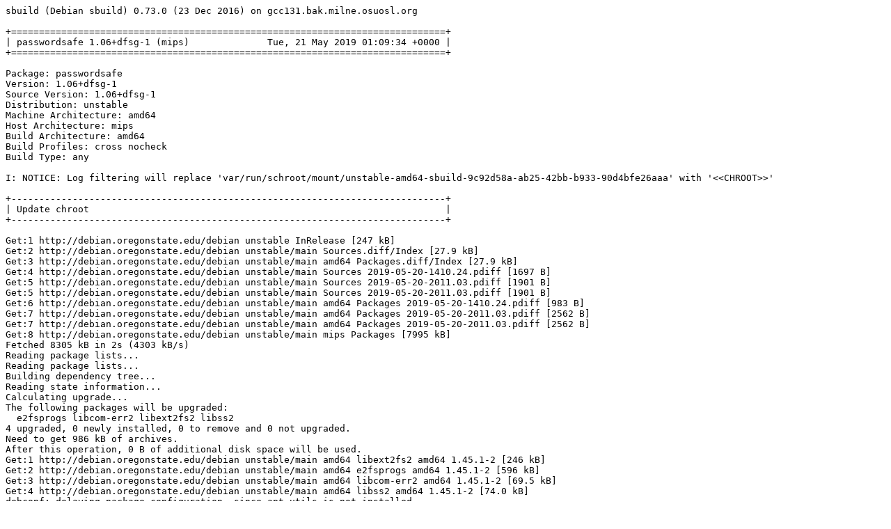

--- FILE ---
content_type: text/plain; charset=utf-8
request_url: http://crossqa.debian.net/build/passwordsafe_1.06%2Bdfsg-1_mips_20190521010931.log
body_size: 38003
content:
sbuild (Debian sbuild) 0.73.0 (23 Dec 2016) on gcc131.bak.milne.osuosl.org

+==============================================================================+
| passwordsafe 1.06+dfsg-1 (mips)              Tue, 21 May 2019 01:09:34 +0000 |
+==============================================================================+

Package: passwordsafe
Version: 1.06+dfsg-1
Source Version: 1.06+dfsg-1
Distribution: unstable
Machine Architecture: amd64
Host Architecture: mips
Build Architecture: amd64
Build Profiles: cross nocheck
Build Type: any

I: NOTICE: Log filtering will replace 'var/run/schroot/mount/unstable-amd64-sbuild-9c92d58a-ab25-42bb-b933-90d4bfe26aaa' with '<<CHROOT>>'

+------------------------------------------------------------------------------+
| Update chroot                                                                |
+------------------------------------------------------------------------------+

Get:1 http://debian.oregonstate.edu/debian unstable InRelease [247 kB]
Get:2 http://debian.oregonstate.edu/debian unstable/main Sources.diff/Index [27.9 kB]
Get:3 http://debian.oregonstate.edu/debian unstable/main amd64 Packages.diff/Index [27.9 kB]
Get:4 http://debian.oregonstate.edu/debian unstable/main Sources 2019-05-20-1410.24.pdiff [1697 B]
Get:5 http://debian.oregonstate.edu/debian unstable/main Sources 2019-05-20-2011.03.pdiff [1901 B]
Get:5 http://debian.oregonstate.edu/debian unstable/main Sources 2019-05-20-2011.03.pdiff [1901 B]
Get:6 http://debian.oregonstate.edu/debian unstable/main amd64 Packages 2019-05-20-1410.24.pdiff [983 B]
Get:7 http://debian.oregonstate.edu/debian unstable/main amd64 Packages 2019-05-20-2011.03.pdiff [2562 B]
Get:7 http://debian.oregonstate.edu/debian unstable/main amd64 Packages 2019-05-20-2011.03.pdiff [2562 B]
Get:8 http://debian.oregonstate.edu/debian unstable/main mips Packages [7995 kB]
Fetched 8305 kB in 2s (4303 kB/s)
Reading package lists...
Reading package lists...
Building dependency tree...
Reading state information...
Calculating upgrade...
The following packages will be upgraded:
  e2fsprogs libcom-err2 libext2fs2 libss2
4 upgraded, 0 newly installed, 0 to remove and 0 not upgraded.
Need to get 986 kB of archives.
After this operation, 0 B of additional disk space will be used.
Get:1 http://debian.oregonstate.edu/debian unstable/main amd64 libext2fs2 amd64 1.45.1-2 [246 kB]
Get:2 http://debian.oregonstate.edu/debian unstable/main amd64 e2fsprogs amd64 1.45.1-2 [596 kB]
Get:3 http://debian.oregonstate.edu/debian unstable/main amd64 libcom-err2 amd64 1.45.1-2 [69.5 kB]
Get:4 http://debian.oregonstate.edu/debian unstable/main amd64 libss2 amd64 1.45.1-2 [74.0 kB]
debconf: delaying package configuration, since apt-utils is not installed
Fetched 986 kB in 0s (17.7 MB/s)
(Reading database ... (Reading database ... 5%(Reading database ... 10%(Reading database ... 15%(Reading database ... 20%(Reading database ... 25%(Reading database ... 30%(Reading database ... 35%(Reading database ... 40%(Reading database ... 45%(Reading database ... 50%(Reading database ... 55%(Reading database ... 60%(Reading database ... 65%(Reading database ... 70%(Reading database ... 75%(Reading database ... 80%(Reading database ... 85%(Reading database ... 90%(Reading database ... 95%(Reading database ... 100%(Reading database ... 11942 files and directories currently installed.)
Preparing to unpack .../libext2fs2_1.45.1-2_amd64.deb ...
Unpacking libext2fs2:amd64 (1.45.1-2) over (1.45.1-1) ...
Setting up libext2fs2:amd64 (1.45.1-2) ...
(Reading database ... (Reading database ... 5%(Reading database ... 10%(Reading database ... 15%(Reading database ... 20%(Reading database ... 25%(Reading database ... 30%(Reading database ... 35%(Reading database ... 40%(Reading database ... 45%(Reading database ... 50%(Reading database ... 55%(Reading database ... 60%(Reading database ... 65%(Reading database ... 70%(Reading database ... 75%(Reading database ... 80%(Reading database ... 85%(Reading database ... 90%(Reading database ... 95%(Reading database ... 100%(Reading database ... 11942 files and directories currently installed.)
Preparing to unpack .../e2fsprogs_1.45.1-2_amd64.deb ...
Unpacking e2fsprogs (1.45.1-2) over (1.45.1-1) ...
Preparing to unpack .../libcom-err2_1.45.1-2_amd64.deb ...
Unpacking libcom-err2:amd64 (1.45.1-2) over (1.45.1-1) ...
Preparing to unpack .../libss2_1.45.1-2_amd64.deb ...
Unpacking libss2:amd64 (1.45.1-2) over (1.45.1-1) ...
Setting up libcom-err2:amd64 (1.45.1-2) ...
Setting up libss2:amd64 (1.45.1-2) ...
Setting up e2fsprogs (1.45.1-2) ...
Installing new version of config file /etc/cron.d/e2scrub_all ...
Processing triggers for libc-bin (2.28-10) ...

+------------------------------------------------------------------------------+
| Fetch source files                                                           |
+------------------------------------------------------------------------------+


Check APT
---------

Checking available source versions...

Download source files with APT
------------------------------

Reading package lists...
NOTICE: 'passwordsafe' packaging is maintained in the 'Git' version control system at:
https://salsa.debian.org/bblough/passwordsafe.git
Please use:
git clone https://salsa.debian.org/bblough/passwordsafe.git
to retrieve the latest (possibly unreleased) updates to the package.
Need to get 10.3 MB of source archives.
Get:1 http://debian.oregonstate.edu/debian unstable/main passwordsafe 1.06+dfsg-1 (dsc) [2284 B]
Get:2 http://debian.oregonstate.edu/debian unstable/main passwordsafe 1.06+dfsg-1 (tar) [10.3 MB]
Get:3 http://debian.oregonstate.edu/debian unstable/main passwordsafe 1.06+dfsg-1 (diff) [13.0 kB]
Fetched 10.3 MB in 0s (57.1 MB/s)
Download complete and in download only mode
I: NOTICE: Log filtering will replace 'build/passwordsafe-2vxPKO/passwordsafe-1.06+dfsg' with '<<PKGBUILDDIR>>'
I: NOTICE: Log filtering will replace 'build/passwordsafe-2vxPKO' with '<<BUILDDIR>>'

+------------------------------------------------------------------------------+
| Install crossbuild-essential                                                 |
+------------------------------------------------------------------------------+


Setup apt archive
-----------------

Merged Build-Depends: build-essential:amd64, fakeroot:amd64, crossbuild-essential-mips:amd64
Filtered Build-Depends: build-essential:amd64, fakeroot:amd64, crossbuild-essential-mips:amd64
dpkg-deb: building package 'sbuild-build-depends-core-dummy' in '/<<BUILDDIR>>/resolver-teZcdW/apt_archive/sbuild-build-depends-core-dummy.deb'.
dpkg-scanpackages: warning: Packages in archive but missing from override file:
dpkg-scanpackages: warning:   sbuild-build-depends-core-dummy
dpkg-scanpackages: info: Wrote 1 entries to output Packages file.
Ign:1 copy:/<<BUILDDIR>>/resolver-teZcdW/apt_archive ./ InRelease
Get:2 copy:/<<BUILDDIR>>/resolver-teZcdW/apt_archive ./ Release [957 B]
Ign:3 copy:/<<BUILDDIR>>/resolver-teZcdW/apt_archive ./ Release.gpg
Get:4 copy:/<<BUILDDIR>>/resolver-teZcdW/apt_archive ./ Sources [360 B]
Get:5 copy:/<<BUILDDIR>>/resolver-teZcdW/apt_archive ./ Packages [450 B]
Fetched 1767 B in 0s (92.8 kB/s)
Reading package lists...
Reading package lists...

Install core build dependencies (apt-based resolver)
----------------------------------------------------

Installing build dependencies
Reading package lists...
Building dependency tree...
Reading state information...
The following additional packages will be installed:
  binutils-mips-linux-gnu cpp-8-mips-linux-gnu cpp-mips-linux-gnu cross-config
  crossbuild-essential-mips dpkg-cross file g++-8-mips-linux-gnu
  g++-mips-linux-gnu gcc-8-cross-base gcc-8-mips-linux-gnu
  gcc-8-mips-linux-gnu-base gcc-mips-linux-gnu libatomic1-mips-cross
  libc6-dev-mips-cross libc6-mips-cross libconfig-auto-perl
  libconfig-inifiles-perl libdebian-dpkgcross-perl libfile-homedir-perl
  libfile-which-perl libgcc-8-dev-mips-cross libgcc1-mips-cross
  libgomp1-mips-cross libicu63 libio-string-perl liblocale-gettext-perl
  libmagic-mgc libmagic1 libstdc++-8-dev-mips-cross libstdc++6-mips-cross
  libxml-libxml-perl libxml-namespacesupport-perl libxml-sax-base-perl
  libxml-sax-perl libxml-simple-perl libxml2 libyaml-perl
  linux-libc-dev-mips-cross sensible-utils ucf
Suggested packages:
  binutils-doc gcc-8-locales cpp-doc binutils-multiarch
  g++-8-multilib-mips-linux-gnu gcc-8-doc libstdc++6-8-dbg-mips-cross
  gcc-8-multilib-mips-linux-gnu libgcc1-dbg-mips-cross libgomp1-dbg-mips-cross
  libitm1-dbg-mips-cross libatomic1-dbg-mips-cross libasan5-dbg-mips-cross
  liblsan0-dbg-mips-cross libtsan0-dbg-mips-cross libubsan1-dbg-mips-cross
  libmpx2-dbg-mips-cross libquadmath0-dbg-mips-cross manpages-dev autoconf
  automake libtool flex bison gdb-mips-linux-gnu gcc-doc libyaml-shell-perl
Recommended packages:
  libwww-perl libxml-sax-expat-perl libyaml-libyaml-perl | libyaml-syck-perl
The following NEW packages will be installed:
  binutils-mips-linux-gnu cpp-8-mips-linux-gnu cpp-mips-linux-gnu cross-config
  crossbuild-essential-mips dpkg-cross file g++-8-mips-linux-gnu
  g++-mips-linux-gnu gcc-8-cross-base gcc-8-mips-linux-gnu
  gcc-8-mips-linux-gnu-base gcc-mips-linux-gnu libatomic1-mips-cross
  libc6-dev-mips-cross libc6-mips-cross libconfig-auto-perl
  libconfig-inifiles-perl libdebian-dpkgcross-perl libfile-homedir-perl
  libfile-which-perl libgcc-8-dev-mips-cross libgcc1-mips-cross
  libgomp1-mips-cross libicu63 libio-string-perl liblocale-gettext-perl
  libmagic-mgc libmagic1 libstdc++-8-dev-mips-cross libstdc++6-mips-cross
  libxml-libxml-perl libxml-namespacesupport-perl libxml-sax-base-perl
  libxml-sax-perl libxml-simple-perl libxml2 libyaml-perl
  linux-libc-dev-mips-cross sbuild-build-depends-core-dummy:mips
  sensible-utils ucf
0 upgraded, 42 newly installed, 0 to remove and 0 not upgraded.
Need to get 40.0 MB of archives.
After this operation, 146 MB of additional disk space will be used.
Get:1 copy:/<<BUILDDIR>>/resolver-teZcdW/apt_archive ./ sbuild-build-depends-core-dummy 0.invalid.0 [872 B]
Get:2 http://debian.oregonstate.edu/debian unstable/main amd64 liblocale-gettext-perl amd64 1.07-3+b4 [18.9 kB]
Get:3 http://debian.oregonstate.edu/debian unstable/main amd64 sensible-utils all 0.0.12 [15.8 kB]
Get:4 http://debian.oregonstate.edu/debian unstable/main amd64 libmagic-mgc amd64 1:5.35-4 [242 kB]
Get:5 http://debian.oregonstate.edu/debian unstable/main amd64 libmagic1 amd64 1:5.35-4 [117 kB]
Get:6 http://debian.oregonstate.edu/debian unstable/main amd64 file amd64 1:5.35-4 [66.3 kB]
Get:7 http://debian.oregonstate.edu/debian unstable/main amd64 ucf all 3.0038+nmu1 [69.0 kB]
Get:8 http://debian.oregonstate.edu/debian unstable/main amd64 binutils-mips-linux-gnu amd64 2.31.1-16 [2488 kB]
Get:9 http://debian.oregonstate.edu/debian unstable/main amd64 gcc-8-mips-linux-gnu-base amd64 8.3.0-7cross1 [191 kB]
Get:10 http://debian.oregonstate.edu/debian unstable/main amd64 cpp-8-mips-linux-gnu amd64 8.3.0-7cross1 [6277 kB]
Get:11 http://debian.oregonstate.edu/debian unstable/main amd64 cpp-mips-linux-gnu amd64 4:8.3.0-1 [16.5 kB]
Get:12 http://debian.oregonstate.edu/debian unstable/main amd64 cross-config all 2.6.15-2 [39.7 kB]
Get:13 http://debian.oregonstate.edu/debian unstable/main amd64 gcc-8-cross-base all 8.3.0-7cross1 [186 kB]
Get:14 http://debian.oregonstate.edu/debian unstable/main amd64 libc6-mips-cross all 2.28-10cross2 [1215 kB]
Get:15 http://debian.oregonstate.edu/debian unstable/main amd64 libgcc1-mips-cross all 1:8.3.0-7cross1 [45.4 kB]
Get:16 http://debian.oregonstate.edu/debian unstable/main amd64 libgomp1-mips-cross all 8.3.0-7cross1 [68.6 kB]
Get:17 http://debian.oregonstate.edu/debian unstable/main amd64 libatomic1-mips-cross all 8.3.0-7cross1 [6624 B]
Get:18 http://debian.oregonstate.edu/debian unstable/main amd64 libgcc-8-dev-mips-cross all 8.3.0-7cross1 [208 kB]
Get:19 http://debian.oregonstate.edu/debian unstable/main amd64 gcc-8-mips-linux-gnu amd64 8.3.0-7cross1 [6693 kB]
Get:20 http://debian.oregonstate.edu/debian unstable/main amd64 gcc-mips-linux-gnu amd64 4:8.3.0-1 [1452 B]
Get:21 http://debian.oregonstate.edu/debian unstable/main amd64 libstdc++6-mips-cross all 8.3.0-7cross1 [304 kB]
Get:22 http://debian.oregonstate.edu/debian unstable/main amd64 linux-libc-dev-mips-cross all 4.19.28-2cross2 [1240 kB]
Get:23 http://debian.oregonstate.edu/debian unstable/main amd64 libc6-dev-mips-cross all 2.28-10cross2 [2291 kB]
Get:24 http://debian.oregonstate.edu/debian unstable/main amd64 libstdc++-8-dev-mips-cross all 8.3.0-7cross1 [1519 kB]
Get:25 http://debian.oregonstate.edu/debian unstable/main amd64 g++-8-mips-linux-gnu amd64 8.3.0-7cross1 [6850 kB]
Get:26 http://debian.oregonstate.edu/debian unstable/main amd64 g++-mips-linux-gnu amd64 4:8.3.0-1 [1172 B]
Get:27 http://debian.oregonstate.edu/debian unstable/main amd64 libconfig-inifiles-perl all 3.000001-1 [51.9 kB]
Get:28 http://debian.oregonstate.edu/debian unstable/main amd64 libio-string-perl all 1.08-3 [12.3 kB]
Get:29 http://debian.oregonstate.edu/debian unstable/main amd64 libicu63 amd64 63.1-6 [8292 kB]
Get:30 http://debian.oregonstate.edu/debian unstable/main amd64 libxml2 amd64 2.9.4+dfsg1-7+b3 [687 kB]
Get:31 http://debian.oregonstate.edu/debian unstable/main amd64 libxml-namespacesupport-perl all 1.12-1 [14.8 kB]
Get:32 http://debian.oregonstate.edu/debian unstable/main amd64 libxml-sax-base-perl all 1.09-1 [20.4 kB]
Get:33 http://debian.oregonstate.edu/debian unstable/main amd64 libxml-sax-perl all 1.00+dfsg-1 [58.6 kB]
Get:34 http://debian.oregonstate.edu/debian unstable/main amd64 libxml-libxml-perl amd64 2.0134+dfsg-1 [344 kB]
Get:35 http://debian.oregonstate.edu/debian unstable/main amd64 libxml-simple-perl all 2.25-1 [72.0 kB]
Get:36 http://debian.oregonstate.edu/debian unstable/main amd64 libyaml-perl all 1.27-1 [66.8 kB]
Get:37 http://debian.oregonstate.edu/debian unstable/main amd64 libconfig-auto-perl all 0.44-1 [19.5 kB]
Get:38 http://debian.oregonstate.edu/debian unstable/main amd64 libfile-which-perl all 1.23-1 [16.6 kB]
Get:39 http://debian.oregonstate.edu/debian unstable/main amd64 libfile-homedir-perl all 1.004-1 [42.7 kB]
Get:40 http://debian.oregonstate.edu/debian unstable/main amd64 libdebian-dpkgcross-perl all 2.6.15-2 [38.5 kB]
Get:41 http://debian.oregonstate.edu/debian unstable/main amd64 dpkg-cross all 2.6.15-2 [49.3 kB]
Get:42 http://debian.oregonstate.edu/debian unstable/main amd64 crossbuild-essential-mips all 12.6 [6560 B]
debconf: delaying package configuration, since apt-utils is not installed
Fetched 40.0 MB in 1s (62.0 MB/s)
Selecting previously unselected package liblocale-gettext-perl.
(Reading database ... 11942 files and directories currently installed.)
Preparing to unpack .../00-liblocale-gettext-perl_1.07-3+b4_amd64.deb ...
Unpacking liblocale-gettext-perl (1.07-3+b4) ...
Selecting previously unselected package sensible-utils.
Preparing to unpack .../01-sensible-utils_0.0.12_all.deb ...
Unpacking sensible-utils (0.0.12) ...
Selecting previously unselected package libmagic-mgc.
Preparing to unpack .../02-libmagic-mgc_1%3a5.35-4_amd64.deb ...
Unpacking libmagic-mgc (1:5.35-4) ...
Selecting previously unselected package libmagic1:amd64.
Preparing to unpack .../03-libmagic1_1%3a5.35-4_amd64.deb ...
Unpacking libmagic1:amd64 (1:5.35-4) ...
Selecting previously unselected package file.
Preparing to unpack .../04-file_1%3a5.35-4_amd64.deb ...
Unpacking file (1:5.35-4) ...
Selecting previously unselected package ucf.
Preparing to unpack .../05-ucf_3.0038+nmu1_all.deb ...
Moving old data out of the way
Unpacking ucf (3.0038+nmu1) ...
Selecting previously unselected package binutils-mips-linux-gnu.
Preparing to unpack .../06-binutils-mips-linux-gnu_2.31.1-16_amd64.deb ...
Unpacking binutils-mips-linux-gnu (2.31.1-16) ...
Selecting previously unselected package gcc-8-mips-linux-gnu-base:amd64.
Preparing to unpack .../07-gcc-8-mips-linux-gnu-base_8.3.0-7cross1_amd64.deb ...
Unpacking gcc-8-mips-linux-gnu-base:amd64 (8.3.0-7cross1) ...
Selecting previously unselected package cpp-8-mips-linux-gnu.
Preparing to unpack .../08-cpp-8-mips-linux-gnu_8.3.0-7cross1_amd64.deb ...
Unpacking cpp-8-mips-linux-gnu (8.3.0-7cross1) ...
Selecting previously unselected package cpp-mips-linux-gnu.
Preparing to unpack .../09-cpp-mips-linux-gnu_4%3a8.3.0-1_amd64.deb ...
Unpacking cpp-mips-linux-gnu (4:8.3.0-1) ...
Selecting previously unselected package cross-config.
Preparing to unpack .../10-cross-config_2.6.15-2_all.deb ...
Unpacking cross-config (2.6.15-2) ...
Selecting previously unselected package gcc-8-cross-base.
Preparing to unpack .../11-gcc-8-cross-base_8.3.0-7cross1_all.deb ...
Unpacking gcc-8-cross-base (8.3.0-7cross1) ...
Selecting previously unselected package libc6-mips-cross.
Preparing to unpack .../12-libc6-mips-cross_2.28-10cross2_all.deb ...
Unpacking libc6-mips-cross (2.28-10cross2) ...
Selecting previously unselected package libgcc1-mips-cross.
Preparing to unpack .../13-libgcc1-mips-cross_1%3a8.3.0-7cross1_all.deb ...
Unpacking libgcc1-mips-cross (1:8.3.0-7cross1) ...
Selecting previously unselected package libgomp1-mips-cross.
Preparing to unpack .../14-libgomp1-mips-cross_8.3.0-7cross1_all.deb ...
Unpacking libgomp1-mips-cross (8.3.0-7cross1) ...
Selecting previously unselected package libatomic1-mips-cross.
Preparing to unpack .../15-libatomic1-mips-cross_8.3.0-7cross1_all.deb ...
Unpacking libatomic1-mips-cross (8.3.0-7cross1) ...
Selecting previously unselected package libgcc-8-dev-mips-cross.
Preparing to unpack .../16-libgcc-8-dev-mips-cross_8.3.0-7cross1_all.deb ...
Unpacking libgcc-8-dev-mips-cross (8.3.0-7cross1) ...
Selecting previously unselected package gcc-8-mips-linux-gnu.
Preparing to unpack .../17-gcc-8-mips-linux-gnu_8.3.0-7cross1_amd64.deb ...
Unpacking gcc-8-mips-linux-gnu (8.3.0-7cross1) ...
Selecting previously unselected package gcc-mips-linux-gnu.
Preparing to unpack .../18-gcc-mips-linux-gnu_4%3a8.3.0-1_amd64.deb ...
Unpacking gcc-mips-linux-gnu (4:8.3.0-1) ...
Selecting previously unselected package libstdc++6-mips-cross.
Preparing to unpack .../19-libstdc++6-mips-cross_8.3.0-7cross1_all.deb ...
Unpacking libstdc++6-mips-cross (8.3.0-7cross1) ...
Selecting previously unselected package linux-libc-dev-mips-cross.
Preparing to unpack .../20-linux-libc-dev-mips-cross_4.19.28-2cross2_all.deb ...
Unpacking linux-libc-dev-mips-cross (4.19.28-2cross2) ...
Selecting previously unselected package libc6-dev-mips-cross.
Preparing to unpack .../21-libc6-dev-mips-cross_2.28-10cross2_all.deb ...
Unpacking libc6-dev-mips-cross (2.28-10cross2) ...
Selecting previously unselected package libstdc++-8-dev-mips-cross.
Preparing to unpack .../22-libstdc++-8-dev-mips-cross_8.3.0-7cross1_all.deb ...
Unpacking libstdc++-8-dev-mips-cross (8.3.0-7cross1) ...
Selecting previously unselected package g++-8-mips-linux-gnu.
Preparing to unpack .../23-g++-8-mips-linux-gnu_8.3.0-7cross1_amd64.deb ...
Unpacking g++-8-mips-linux-gnu (8.3.0-7cross1) ...
Selecting previously unselected package g++-mips-linux-gnu.
Preparing to unpack .../24-g++-mips-linux-gnu_4%3a8.3.0-1_amd64.deb ...
Unpacking g++-mips-linux-gnu (4:8.3.0-1) ...
Selecting previously unselected package libconfig-inifiles-perl.
Preparing to unpack .../25-libconfig-inifiles-perl_3.000001-1_all.deb ...
Unpacking libconfig-inifiles-perl (3.000001-1) ...
Selecting previously unselected package libio-string-perl.
Preparing to unpack .../26-libio-string-perl_1.08-3_all.deb ...
Unpacking libio-string-perl (1.08-3) ...
Selecting previously unselected package libicu63:amd64.
Preparing to unpack .../27-libicu63_63.1-6_amd64.deb ...
Unpacking libicu63:amd64 (63.1-6) ...
Selecting previously unselected package libxml2:amd64.
Preparing to unpack .../28-libxml2_2.9.4+dfsg1-7+b3_amd64.deb ...
Unpacking libxml2:amd64 (2.9.4+dfsg1-7+b3) ...
Selecting previously unselected package libxml-namespacesupport-perl.
Preparing to unpack .../29-libxml-namespacesupport-perl_1.12-1_all.deb ...
Unpacking libxml-namespacesupport-perl (1.12-1) ...
Selecting previously unselected package libxml-sax-base-perl.
Preparing to unpack .../30-libxml-sax-base-perl_1.09-1_all.deb ...
Unpacking libxml-sax-base-perl (1.09-1) ...
Selecting previously unselected package libxml-sax-perl.
Preparing to unpack .../31-libxml-sax-perl_1.00+dfsg-1_all.deb ...
Unpacking libxml-sax-perl (1.00+dfsg-1) ...
Selecting previously unselected package libxml-libxml-perl.
Preparing to unpack .../32-libxml-libxml-perl_2.0134+dfsg-1_amd64.deb ...
Unpacking libxml-libxml-perl (2.0134+dfsg-1) ...
Selecting previously unselected package libxml-simple-perl.
Preparing to unpack .../33-libxml-simple-perl_2.25-1_all.deb ...
Unpacking libxml-simple-perl (2.25-1) ...
Selecting previously unselected package libyaml-perl.
Preparing to unpack .../34-libyaml-perl_1.27-1_all.deb ...
Unpacking libyaml-perl (1.27-1) ...
Selecting previously unselected package libconfig-auto-perl.
Preparing to unpack .../35-libconfig-auto-perl_0.44-1_all.deb ...
Unpacking libconfig-auto-perl (0.44-1) ...
Selecting previously unselected package libfile-which-perl.
Preparing to unpack .../36-libfile-which-perl_1.23-1_all.deb ...
Unpacking libfile-which-perl (1.23-1) ...
Selecting previously unselected package libfile-homedir-perl.
Preparing to unpack .../37-libfile-homedir-perl_1.004-1_all.deb ...
Unpacking libfile-homedir-perl (1.004-1) ...
Selecting previously unselected package libdebian-dpkgcross-perl.
Preparing to unpack .../38-libdebian-dpkgcross-perl_2.6.15-2_all.deb ...
Unpacking libdebian-dpkgcross-perl (2.6.15-2) ...
Selecting previously unselected package dpkg-cross.
Preparing to unpack .../39-dpkg-cross_2.6.15-2_all.deb ...
Unpacking dpkg-cross (2.6.15-2) ...
Selecting previously unselected package crossbuild-essential-mips.
Preparing to unpack .../40-crossbuild-essential-mips_12.6_all.deb ...
Unpacking crossbuild-essential-mips (12.6) ...
Selecting previously unselected package sbuild-build-depends-core-dummy:mips.
Preparing to unpack .../41-sbuild-build-depends-core-dummy_0.invalid.0_mips.deb ...
Unpacking sbuild-build-depends-core-dummy:mips (0.invalid.0) ...
Setting up libconfig-inifiles-perl (3.000001-1) ...
Setting up libfile-which-perl (1.23-1) ...
Setting up binutils-mips-linux-gnu (2.31.1-16) ...
Setting up libmagic-mgc (1:5.35-4) ...
Setting up gcc-8-cross-base (8.3.0-7cross1) ...
Setting up libmagic1:amd64 (1:5.35-4) ...
Setting up libxml-namespacesupport-perl (1.12-1) ...
Setting up file (1:5.35-4) ...
Setting up libyaml-perl (1.27-1) ...
Setting up libicu63:amd64 (63.1-6) ...
Setting up libxml-sax-base-perl (1.09-1) ...
Setting up libio-string-perl (1.08-3) ...
Setting up cross-config (2.6.15-2) ...
Setting up gcc-8-mips-linux-gnu-base:amd64 (8.3.0-7cross1) ...
Setting up cpp-8-mips-linux-gnu (8.3.0-7cross1) ...
Setting up libc6-mips-cross (2.28-10cross2) ...
Setting up linux-libc-dev-mips-cross (4.19.28-2cross2) ...
Setting up sensible-utils (0.0.12) ...
Setting up cpp-mips-linux-gnu (4:8.3.0-1) ...
Setting up libc6-dev-mips-cross (2.28-10cross2) ...
Setting up libfile-homedir-perl (1.004-1) ...
Setting up libxml2:amd64 (2.9.4+dfsg1-7+b3) ...
Setting up liblocale-gettext-perl (1.07-3+b4) ...
Setting up libgomp1-mips-cross (8.3.0-7cross1) ...
Setting up libgcc1-mips-cross (1:8.3.0-7cross1) ...
Setting up libatomic1-mips-cross (8.3.0-7cross1) ...
Setting up libgcc-8-dev-mips-cross (8.3.0-7cross1) ...
Setting up ucf (3.0038+nmu1) ...
Setting up gcc-8-mips-linux-gnu (8.3.0-7cross1) ...
Setting up libstdc++6-mips-cross (8.3.0-7cross1) ...
Setting up libxml-sax-perl (1.00+dfsg-1) ...
update-perl-sax-parsers: Registering Perl SAX parser XML::SAX::PurePerl with priority 10...
update-perl-sax-parsers: Updating overall Perl SAX parser modules info file...

Creating config file /etc/perl/XML/SAX/ParserDetails.ini with new version
Setting up gcc-mips-linux-gnu (4:8.3.0-1) ...
Setting up libxml-libxml-perl (2.0134+dfsg-1) ...
update-perl-sax-parsers: Registering Perl SAX parser XML::LibXML::SAX::Parser with priority 50...
update-perl-sax-parsers: Registering Perl SAX parser XML::LibXML::SAX with priority 50...
update-perl-sax-parsers: Updating overall Perl SAX parser modules info file...
Replacing config file /etc/perl/XML/SAX/ParserDetails.ini with new version
Setting up libstdc++-8-dev-mips-cross (8.3.0-7cross1) ...
Setting up libxml-simple-perl (2.25-1) ...
Setting up g++-8-mips-linux-gnu (8.3.0-7cross1) ...
Setting up libconfig-auto-perl (0.44-1) ...
Setting up g++-mips-linux-gnu (4:8.3.0-1) ...
Setting up libdebian-dpkgcross-perl (2.6.15-2) ...
Setting up dpkg-cross (2.6.15-2) ...
Setting up crossbuild-essential-mips (12.6) ...
Setting up sbuild-build-depends-core-dummy:mips (0.invalid.0) ...
Processing triggers for libc-bin (2.28-10) ...

+------------------------------------------------------------------------------+
| Check architectures                                                          |
+------------------------------------------------------------------------------+

Arch check ok (mips included in any all)

Setup apt archive
-----------------

dpkg-deb: building package 'sbuild-build-depends-essential-dummy' in '/<<BUILDDIR>>/resolver-teZcdW/apt_archive/sbuild-build-depends-essential-dummy.deb'.
dpkg-scanpackages: warning: Packages in archive but missing from override file:
dpkg-scanpackages: warning:   sbuild-build-depends-core-dummy sbuild-build-depends-essential-dummy
dpkg-scanpackages: info: Wrote 2 entries to output Packages file.
Ign:1 copy:/<<BUILDDIR>>/resolver-teZcdW/apt_archive ./ InRelease
Get:2 copy:/<<BUILDDIR>>/resolver-teZcdW/apt_archive ./ Release [963 B]
Ign:3 copy:/<<BUILDDIR>>/resolver-teZcdW/apt_archive ./ Release.gpg
Get:4 copy:/<<BUILDDIR>>/resolver-teZcdW/apt_archive ./ Sources [480 B]
Get:5 copy:/<<BUILDDIR>>/resolver-teZcdW/apt_archive ./ Packages [569 B]
Fetched 2012 B in 0s (106 kB/s)
Reading package lists...
Reading package lists...

Install essential build dependencies (apt-based resolver)
---------------------------------------------------------

Installing build dependencies
Reading package lists...
Building dependency tree...
Reading state information...
The following NEW packages will be installed:
  sbuild-build-depends-essential-dummy:mips
0 upgraded, 1 newly installed, 0 to remove and 0 not upgraded.
Need to get 840 B of archives.
After this operation, 0 B of additional disk space will be used.
Get:1 copy:/<<BUILDDIR>>/resolver-teZcdW/apt_archive ./ sbuild-build-depends-essential-dummy 0.invalid.0 [840 B]
debconf: delaying package configuration, since apt-utils is not installed
Fetched 840 B in 0s (0 B/s)
Selecting previously unselected package sbuild-build-depends-essential-dummy:mips.
(Reading database ... 15113 files and directories currently installed.)
Preparing to unpack .../sbuild-build-depends-essential-dummy_0.invalid.0_mips.deb ...
Unpacking sbuild-build-depends-essential-dummy:mips (0.invalid.0) ...
Setting up sbuild-build-depends-essential-dummy:mips (0.invalid.0) ...

+------------------------------------------------------------------------------+
| Install package build dependencies                                           |
+------------------------------------------------------------------------------+


Setup apt archive
-----------------

Merged Build-Depends: libc-dev, libstdc++-dev, debhelper (>= 11.0.0), libgtest-dev, libqrencode-dev, libwxgtk3.0-dev, libxerces-c-dev, libxt-dev, libxtst-dev, libykpers-1-dev, libyubikey-dev, pkgconf, uuid-dev, wx3.0-headers, zip
Filtered Build-Depends: libc-dev, libstdc++-dev, debhelper (>= 11.0.0), libgtest-dev, libqrencode-dev, libwxgtk3.0-dev, libxerces-c-dev, libxt-dev, libxtst-dev, libykpers-1-dev, libyubikey-dev, pkgconf, uuid-dev, wx3.0-headers, zip
dpkg-deb: building package 'sbuild-build-depends-passwordsafe-dummy' in '/<<BUILDDIR>>/resolver-teZcdW/apt_archive/sbuild-build-depends-passwordsafe-dummy.deb'.
dpkg-scanpackages: warning: Packages in archive but missing from override file:
dpkg-scanpackages: warning:   sbuild-build-depends-core-dummy sbuild-build-depends-essential-dummy sbuild-build-depends-passwordsafe-dummy
dpkg-scanpackages: info: Wrote 3 entries to output Packages file.
Ign:1 copy:/<<BUILDDIR>>/resolver-teZcdW/apt_archive ./ InRelease
Get:2 copy:/<<BUILDDIR>>/resolver-teZcdW/apt_archive ./ Release [963 B]
Ign:3 copy:/<<BUILDDIR>>/resolver-teZcdW/apt_archive ./ Release.gpg
Get:4 copy:/<<BUILDDIR>>/resolver-teZcdW/apt_archive ./ Sources [716 B]
Get:5 copy:/<<BUILDDIR>>/resolver-teZcdW/apt_archive ./ Packages [793 B]
Fetched 2472 B in 0s (122 kB/s)
Reading package lists...
Reading package lists...

Install passwordsafe build dependencies (apt-based resolver)
------------------------------------------------------------

Installing build dependencies
Reading package lists...
Building dependency tree...
Reading state information...
The following additional packages will be installed:
  adwaita-icon-theme autoconf automake autopoint autotools-dev bsdmainutils
  debhelper dh-autoreconf dh-strip-nondeterminism dwz fontconfig
  fontconfig-config fonts-dejavu-core gcc-8-base:mips gettext gettext-base
  googletest:mips groff-base gtk-update-icon-cache hicolor-icon-theme
  icu-devtools intltool-debian libarchive-zip-perl libatk1.0-0:mips
  libatk1.0-data libatomic1:mips libavahi-client3:mips
  libavahi-common-data:mips libavahi-common3:mips libblkid1:mips libbsd0
  libbsd0:mips libc6:mips libc6-dev:mips libcairo2 libcairo2:mips
  libcom-err2:mips libcroco3 libcups2:mips libcurl3-gnutls:mips libdatrie1
  libdatrie1:mips libdb5.3:mips libdbus-1-3:mips libdrm-amdgpu1:mips
  libdrm-common libdrm-dev:mips libdrm-nouveau2:mips libdrm-radeon1:mips
  libdrm2:mips libedit2:mips libegl-mesa0:mips libegl1:mips libelf1
  libelf1:mips libexpat1 libexpat1:mips libffi6:mips
  libfile-stripnondeterminism-perl libfontconfig1 libfontconfig1:mips
  libfreetype6 libfreetype6:mips libfribidi0 libfribidi0:mips libgbm1:mips
  libgcc-8-dev:mips libgcc1:mips libgcrypt20:mips libgdk-pixbuf2.0-0
  libgdk-pixbuf2.0-0:mips libgdk-pixbuf2.0-common libgl1:mips
  libgl1-mesa-dev:mips libgl1-mesa-dri:mips libglapi-mesa:mips libgles1:mips
  libgles2:mips libglib2.0-0 libglib2.0-0:mips libglu1-mesa:mips
  libglu1-mesa-dev:mips libglvnd-core-dev:mips libglvnd-dev:mips
  libglvnd0:mips libglx-mesa0:mips libglx0:mips libgmp10:mips libgnutls30:mips
  libgomp1:mips libgpg-error0:mips libgraphite2-3 libgraphite2-3:mips
  libgssapi-krb5-2:mips libgtest-dev:mips libgtk2.0-0:mips libgtk2.0-common
  libharfbuzz0b libharfbuzz0b:mips libhogweed4:mips libice-dev:mips
  libice6:mips libicu-dev:mips libicu63:mips libidn2-0:mips libjbig0
  libjbig0:mips libjpeg62-turbo libjpeg62-turbo:mips libjson-c3:mips
  libk5crypto3:mips libkeyutils1:mips libkrb5-3:mips libkrb5support0:mips
  libldap-2.4-2:mips libldap-common libllvm7:mips liblz4-1:mips liblzma5:mips
  libmount1:mips libncurses6 libnettle6:mips libnghttp2-14:mips
  libnotify4:mips libopengl0:mips libp11-kit0:mips libpango-1.0-0
  libpango-1.0-0:mips libpangocairo-1.0-0 libpangocairo-1.0-0:mips
  libpangoft2-1.0-0 libpangoft2-1.0-0:mips libpcre3:mips libpipeline1
  libpixman-1-0 libpixman-1-0:mips libpng16-16 libpng16-16:mips libpsl5:mips
  libpthread-stubs0-dev:mips libqrencode-dev:mips libqrencode4:mips librsvg2-2
  librsvg2-common librtmp1:mips libsasl2-2:mips libsasl2-modules-db:mips
  libselinux1:mips libsensors-config libsensors5:mips libsigsegv2
  libsm-dev:mips libsm6:mips libssh2-1:mips libssl1.1:mips
  libstdc++-8-dev:mips libstdc++6:mips libsystemd0:mips libtasn1-6:mips
  libthai-data libthai0 libthai0:mips libtiff5 libtiff5:mips libtinfo6:mips
  libtool libuchardet0 libudev1:mips libunistring2:mips libusb-1.0-0:mips
  libuuid1:mips libwayland-client0:mips libwayland-server0:mips libwebp6
  libwebp6:mips libwxbase3.0-0v5 libwxbase3.0-0v5:mips libwxbase3.0-dev:mips
  libwxgtk3.0-0v5:mips libwxgtk3.0-dev:mips libx11-6 libx11-6:mips libx11-data
  libx11-dev:mips libx11-xcb-dev:mips libx11-xcb1:mips libxau-dev:mips libxau6
  libxau6:mips libxcb-dri2-0:mips libxcb-dri2-0-dev:mips libxcb-dri3-0:mips
  libxcb-dri3-dev:mips libxcb-glx0:mips libxcb-glx0-dev:mips
  libxcb-present-dev:mips libxcb-present0:mips libxcb-randr0:mips
  libxcb-randr0-dev:mips libxcb-render0 libxcb-render0:mips
  libxcb-render0-dev:mips libxcb-shape0:mips libxcb-shape0-dev:mips
  libxcb-shm0 libxcb-shm0:mips libxcb-sync-dev:mips libxcb-sync1:mips
  libxcb-xfixes0:mips libxcb-xfixes0-dev:mips libxcb1 libxcb1:mips
  libxcb1-dev:mips libxcomposite1:mips libxcursor1:mips libxdamage-dev:mips
  libxdamage1:mips libxdmcp-dev:mips libxdmcp6 libxdmcp6:mips
  libxerces-c-dev:mips libxerces-c3.2:mips libxext-dev:mips libxext6
  libxext6:mips libxfixes-dev:mips libxfixes3:mips libxi-dev:mips libxi6:mips
  libxinerama1:mips libxrandr2:mips libxrender1 libxrender1:mips
  libxshmfence-dev:mips libxshmfence1:mips libxt-dev:mips libxt6:mips
  libxtst-dev:mips libxtst6:mips libxxf86vm-dev:mips libxxf86vm1:mips
  libykpers-1-1:mips libykpers-1-dev:mips libyubikey-dev:mips libyubikey0:mips
  libzstd1:mips linux-libc-dev:mips lsb-base m4 man-db mesa-common-dev:mips
  pkgconf po-debconf shared-mime-info uuid-dev:mips wx-common wx3.0-headers
  x11-common x11proto-core-dev x11proto-damage-dev x11proto-dev
  x11proto-fixes-dev x11proto-input-dev x11proto-record-dev x11proto-xext-dev
  x11proto-xf86vidmode-dev xorg-sgml-doctools xtrans-dev zip zlib1g:mips
Suggested packages:
  autoconf-archive gnu-standards autoconf-doc wamerican | wordlist whois
  vacation dh-make gettext-doc libasprintf-dev libgettextpo-dev groff
  glibc-doc:mips libc-l10n:mips locales:mips manpages-dev:mips
  cups-common:mips rng-tools:mips gnutls-bin:mips krb5-doc:mips krb5-user:mips
  librsvg2-common:mips gvfs:mips libice-doc:mips icu-doc:mips librsvg2-bin
  lm-sensors lm-sensors:mips libsm-doc:mips libstdc++-8-doc:mips libtool-doc
  gfortran | fortran95-compiler gcj-jdk wx3.0-doc:mips libx11-doc:mips
  libxcb-doc:mips libxerces-c-doc:mips libxext-doc:mips libxt-doc:mips m4-doc
  apparmor less www-browser libmail-box-perl
Recommended packages:
  curl | wget | lynx ca-certificates:mips dbus:mips libarchive-cpio-perl
  libgdk-pixbuf2.0-bin libgdk-pixbuf2.0-bin:mips libglib2.0-data xdg-user-dirs
  libglib2.0-data:mips xdg-user-dirs:mips libgpg-error-l10n:mips
  libgail-common:mips libgtk2.0-bin:mips libgtk2.0-0 krb5-locales:mips libgpm2
  notification-daemon:mips publicsuffix:mips libsasl2-modules:mips libltdl-dev
  uuid-runtime:mips libu2f-udev:mips libmail-sendmail-perl unzip
The following NEW packages will be installed:
  adwaita-icon-theme autoconf automake autopoint autotools-dev bsdmainutils
  debhelper dh-autoreconf dh-strip-nondeterminism dwz fontconfig
  fontconfig-config fonts-dejavu-core gcc-8-base:mips gettext gettext-base
  googletest:mips groff-base gtk-update-icon-cache hicolor-icon-theme
  icu-devtools intltool-debian libarchive-zip-perl libatk1.0-0:mips
  libatk1.0-data libatomic1:mips libavahi-client3:mips
  libavahi-common-data:mips libavahi-common3:mips libblkid1:mips libbsd0
  libbsd0:mips libc6:mips libc6-dev:mips libcairo2 libcairo2:mips
  libcom-err2:mips libcroco3 libcups2:mips libcurl3-gnutls:mips libdatrie1
  libdatrie1:mips libdb5.3:mips libdbus-1-3:mips libdrm-amdgpu1:mips
  libdrm-common libdrm-dev:mips libdrm-nouveau2:mips libdrm-radeon1:mips
  libdrm2:mips libedit2:mips libegl-mesa0:mips libegl1:mips libelf1
  libelf1:mips libexpat1 libexpat1:mips libffi6:mips
  libfile-stripnondeterminism-perl libfontconfig1 libfontconfig1:mips
  libfreetype6 libfreetype6:mips libfribidi0 libfribidi0:mips libgbm1:mips
  libgcc-8-dev:mips libgcc1:mips libgcrypt20:mips libgdk-pixbuf2.0-0
  libgdk-pixbuf2.0-0:mips libgdk-pixbuf2.0-common libgl1:mips
  libgl1-mesa-dev:mips libgl1-mesa-dri:mips libglapi-mesa:mips libgles1:mips
  libgles2:mips libglib2.0-0 libglib2.0-0:mips libglu1-mesa:mips
  libglu1-mesa-dev:mips libglvnd-core-dev:mips libglvnd-dev:mips
  libglvnd0:mips libglx-mesa0:mips libglx0:mips libgmp10:mips libgnutls30:mips
  libgomp1:mips libgpg-error0:mips libgraphite2-3 libgraphite2-3:mips
  libgssapi-krb5-2:mips libgtest-dev:mips libgtk2.0-0:mips libgtk2.0-common
  libharfbuzz0b libharfbuzz0b:mips libhogweed4:mips libice-dev:mips
  libice6:mips libicu-dev:mips libicu63:mips libidn2-0:mips libjbig0
  libjbig0:mips libjpeg62-turbo libjpeg62-turbo:mips libjson-c3:mips
  libk5crypto3:mips libkeyutils1:mips libkrb5-3:mips libkrb5support0:mips
  libldap-2.4-2:mips libldap-common libllvm7:mips liblz4-1:mips liblzma5:mips
  libmount1:mips libncurses6 libnettle6:mips libnghttp2-14:mips
  libnotify4:mips libopengl0:mips libp11-kit0:mips libpango-1.0-0
  libpango-1.0-0:mips libpangocairo-1.0-0 libpangocairo-1.0-0:mips
  libpangoft2-1.0-0 libpangoft2-1.0-0:mips libpcre3:mips libpipeline1
  libpixman-1-0 libpixman-1-0:mips libpng16-16 libpng16-16:mips libpsl5:mips
  libpthread-stubs0-dev:mips libqrencode-dev:mips libqrencode4:mips librsvg2-2
  librsvg2-common librtmp1:mips libsasl2-2:mips libsasl2-modules-db:mips
  libselinux1:mips libsensors-config libsensors5:mips libsigsegv2
  libsm-dev:mips libsm6:mips libssh2-1:mips libssl1.1:mips
  libstdc++-8-dev:mips libstdc++6:mips libsystemd0:mips libtasn1-6:mips
  libthai-data libthai0 libthai0:mips libtiff5 libtiff5:mips libtinfo6:mips
  libtool libuchardet0 libudev1:mips libunistring2:mips libusb-1.0-0:mips
  libuuid1:mips libwayland-client0:mips libwayland-server0:mips libwebp6
  libwebp6:mips libwxbase3.0-0v5 libwxbase3.0-0v5:mips libwxbase3.0-dev:mips
  libwxgtk3.0-0v5:mips libwxgtk3.0-dev:mips libx11-6 libx11-6:mips libx11-data
  libx11-dev:mips libx11-xcb-dev:mips libx11-xcb1:mips libxau-dev:mips libxau6
  libxau6:mips libxcb-dri2-0:mips libxcb-dri2-0-dev:mips libxcb-dri3-0:mips
  libxcb-dri3-dev:mips libxcb-glx0:mips libxcb-glx0-dev:mips
  libxcb-present-dev:mips libxcb-present0:mips libxcb-randr0:mips
  libxcb-randr0-dev:mips libxcb-render0 libxcb-render0:mips
  libxcb-render0-dev:mips libxcb-shape0:mips libxcb-shape0-dev:mips
  libxcb-shm0 libxcb-shm0:mips libxcb-sync-dev:mips libxcb-sync1:mips
  libxcb-xfixes0:mips libxcb-xfixes0-dev:mips libxcb1 libxcb1:mips
  libxcb1-dev:mips libxcomposite1:mips libxcursor1:mips libxdamage-dev:mips
  libxdamage1:mips libxdmcp-dev:mips libxdmcp6 libxdmcp6:mips
  libxerces-c-dev:mips libxerces-c3.2:mips libxext-dev:mips libxext6
  libxext6:mips libxfixes-dev:mips libxfixes3:mips libxi-dev:mips libxi6:mips
  libxinerama1:mips libxrandr2:mips libxrender1 libxrender1:mips
  libxshmfence-dev:mips libxshmfence1:mips libxt-dev:mips libxt6:mips
  libxtst-dev:mips libxtst6:mips libxxf86vm-dev:mips libxxf86vm1:mips
  libykpers-1-1:mips libykpers-1-dev:mips libyubikey-dev:mips libyubikey0:mips
  libzstd1:mips linux-libc-dev:mips lsb-base m4 man-db mesa-common-dev:mips
  pkgconf po-debconf sbuild-build-depends-passwordsafe-dummy:mips
  shared-mime-info uuid-dev:mips wx-common wx3.0-headers x11-common
  x11proto-core-dev x11proto-damage-dev x11proto-dev x11proto-fixes-dev
  x11proto-input-dev x11proto-record-dev x11proto-xext-dev
  x11proto-xf86vidmode-dev xorg-sgml-doctools xtrans-dev zip zlib1g:mips
0 upgraded, 271 newly installed, 0 to remove and 0 not upgraded.
Need to get 113 MB of archives.
After this operation, 541 MB of additional disk space will be used.
Get:1 copy:/<<BUILDDIR>>/resolver-teZcdW/apt_archive ./ sbuild-build-depends-passwordsafe-dummy 0.invalid.0 [952 B]
Get:2 http://debian.oregonstate.edu/debian unstable/main amd64 libbsd0 amd64 0.9.1-2 [99.5 kB]
Get:3 http://debian.oregonstate.edu/debian unstable/main amd64 bsdmainutils amd64 11.1.2+b1 [191 kB]
Get:4 http://debian.oregonstate.edu/debian unstable/main amd64 libuchardet0 amd64 0.0.6-3 [64.9 kB]
Get:5 http://debian.oregonstate.edu/debian unstable/main amd64 groff-base amd64 1.22.4-3 [916 kB]
Get:6 http://debian.oregonstate.edu/debian unstable/main amd64 libpipeline1 amd64 1.5.1-2 [31.2 kB]
Get:7 http://debian.oregonstate.edu/debian unstable/main amd64 man-db amd64 2.8.5-2 [1274 kB]
Get:8 http://debian.oregonstate.edu/debian unstable/main mips gcc-8-base mips 8.3.0-7 [191 kB]
Get:9 http://debian.oregonstate.edu/debian unstable/main mips libgcc1 mips 1:8.3.0-7 [45.3 kB]
Get:10 http://debian.oregonstate.edu/debian unstable/main mips libc6 mips 2.28-10 [2387 kB]
Get:11 http://debian.oregonstate.edu/debian unstable/main mips libgpg-error0 mips 1.35-1 [68.0 kB]
Get:12 http://debian.oregonstate.edu/debian unstable/main mips libgcrypt20 mips 1.8.4-5 [534 kB]
Get:13 http://debian.oregonstate.edu/debian unstable/main mips liblz4-1 mips 1.8.3-1 [58.8 kB]
Get:14 http://debian.oregonstate.edu/debian unstable/main mips liblzma5 mips 5.2.4-1 [153 kB]
Get:15 http://debian.oregonstate.edu/debian unstable/main mips libsystemd0 mips 241-4 [295 kB]
Get:16 http://debian.oregonstate.edu/debian unstable/main amd64 gettext-base amd64 0.19.8.1-9 [123 kB]
Get:17 http://debian.oregonstate.edu/debian unstable/main amd64 hicolor-icon-theme all 0.17-2 [11.4 kB]
Get:18 http://debian.oregonstate.edu/debian unstable/main amd64 libglib2.0-0 amd64 2.58.3-1 [1258 kB]
Get:19 http://debian.oregonstate.edu/debian unstable/main amd64 libjpeg62-turbo amd64 1:1.5.2-2+b1 [134 kB]
Get:20 http://debian.oregonstate.edu/debian unstable/main amd64 libpng16-16 amd64 1.6.36-6 [292 kB]
Get:21 http://debian.oregonstate.edu/debian unstable/main amd64 libjbig0 amd64 2.1-3.1+b2 [31.0 kB]
Get:22 http://debian.oregonstate.edu/debian unstable/main amd64 libwebp6 amd64 0.6.1-2 [263 kB]
Get:23 http://debian.oregonstate.edu/debian unstable/main amd64 libtiff5 amd64 4.0.10-4 [257 kB]
Get:24 http://debian.oregonstate.edu/debian unstable/main amd64 libxau6 amd64 1:1.0.8-1+b2 [19.9 kB]
Get:25 http://debian.oregonstate.edu/debian unstable/main amd64 libxdmcp6 amd64 1:1.1.2-3 [26.3 kB]
Get:26 http://debian.oregonstate.edu/debian unstable/main amd64 libxcb1 amd64 1.13.1-2 [137 kB]
Get:27 http://debian.oregonstate.edu/debian unstable/main amd64 libx11-data all 2:1.6.7-1 [298 kB]
Get:28 http://debian.oregonstate.edu/debian unstable/main amd64 libx11-6 amd64 2:1.6.7-1 [754 kB]
Get:29 http://debian.oregonstate.edu/debian unstable/main amd64 shared-mime-info amd64 1.10-1 [766 kB]
Get:30 http://debian.oregonstate.edu/debian unstable/main amd64 libgdk-pixbuf2.0-common all 2.38.1+dfsg-1 [316 kB]
Get:31 http://debian.oregonstate.edu/debian unstable/main amd64 libgdk-pixbuf2.0-0 amd64 2.38.1+dfsg-1 [177 kB]
Get:32 http://debian.oregonstate.edu/debian unstable/main amd64 gtk-update-icon-cache amd64 3.24.5-1 [81.7 kB]
Get:33 http://debian.oregonstate.edu/debian unstable/main amd64 libexpat1 amd64 2.2.6-1 [105 kB]
Get:34 http://debian.oregonstate.edu/debian unstable/main amd64 libfreetype6 amd64 2.9.1-3 [379 kB]
Get:35 http://debian.oregonstate.edu/debian unstable/main amd64 fonts-dejavu-core all 2.37-1 [1068 kB]
Get:36 http://debian.oregonstate.edu/debian unstable/main amd64 fontconfig-config all 2.13.1-2 [280 kB]
Get:37 http://debian.oregonstate.edu/debian unstable/main amd64 libfontconfig1 amd64 2.13.1-2 [346 kB]
Get:38 http://debian.oregonstate.edu/debian unstable/main amd64 libpixman-1-0 amd64 0.36.0-1 [537 kB]
Get:39 http://debian.oregonstate.edu/debian unstable/main amd64 libxcb-render0 amd64 1.13.1-2 [109 kB]
Get:40 http://debian.oregonstate.edu/debian unstable/main amd64 libxcb-shm0 amd64 1.13.1-2 [99.2 kB]
Get:41 http://debian.oregonstate.edu/debian unstable/main amd64 libxext6 amd64 2:1.3.3-1+b2 [52.5 kB]
Get:42 http://debian.oregonstate.edu/debian unstable/main amd64 libxrender1 amd64 1:0.9.10-1 [33.0 kB]
Get:43 http://debian.oregonstate.edu/debian unstable/main amd64 libcairo2 amd64 1.16.0-4 [689 kB]
Get:44 http://debian.oregonstate.edu/debian unstable/main amd64 libcroco3 amd64 0.6.12-3 [145 kB]
Get:45 http://debian.oregonstate.edu/debian unstable/main amd64 fontconfig amd64 2.13.1-2 [405 kB]
Get:46 http://debian.oregonstate.edu/debian unstable/main amd64 libfribidi0 amd64 1.0.5-3.1 [63.5 kB]
Get:47 http://debian.oregonstate.edu/debian unstable/main amd64 libthai-data all 0.1.28-2 [170 kB]
Get:48 http://debian.oregonstate.edu/debian unstable/main amd64 libdatrie1 amd64 0.2.12-2 [39.3 kB]
Get:49 http://debian.oregonstate.edu/debian unstable/main amd64 libthai0 amd64 0.1.28-2 [54.1 kB]
Get:50 http://debian.oregonstate.edu/debian unstable/main amd64 libpango-1.0-0 amd64 1.42.4-6 [185 kB]
Get:51 http://debian.oregonstate.edu/debian unstable/main amd64 libgraphite2-3 amd64 1.3.13-7 [80.7 kB]
Get:52 http://debian.oregonstate.edu/debian unstable/main amd64 libharfbuzz0b amd64 2.3.1-1 [1187 kB]
Get:53 http://debian.oregonstate.edu/debian unstable/main amd64 libpangoft2-1.0-0 amd64 1.42.4-6 [67.9 kB]
Get:54 http://debian.oregonstate.edu/debian unstable/main amd64 libpangocairo-1.0-0 amd64 1.42.4-6 [55.5 kB]
Get:55 http://debian.oregonstate.edu/debian unstable/main amd64 librsvg2-2 amd64 2.44.10-2.1 [1280 kB]
Get:56 http://debian.oregonstate.edu/debian unstable/main amd64 librsvg2-common amd64 2.44.10-2.1 [23.3 kB]
Get:57 http://debian.oregonstate.edu/debian unstable/main amd64 adwaita-icon-theme all 3.30.1-1 [11.7 MB]
Get:58 http://debian.oregonstate.edu/debian unstable/main amd64 libsigsegv2 amd64 2.12-2 [32.8 kB]
Get:59 http://debian.oregonstate.edu/debian unstable/main amd64 m4 amd64 1.4.18-2 [203 kB]
Get:60 http://debian.oregonstate.edu/debian unstable/main amd64 autoconf all 2.69-11 [341 kB]
Get:61 http://debian.oregonstate.edu/debian unstable/main amd64 autotools-dev all 20180224.1 [77.0 kB]
Get:62 http://debian.oregonstate.edu/debian unstable/main amd64 automake all 1:1.16.1-4 [771 kB]
Get:63 http://debian.oregonstate.edu/debian unstable/main amd64 autopoint all 0.19.8.1-9 [434 kB]
Get:64 http://debian.oregonstate.edu/debian unstable/main amd64 libtool all 2.4.6-10 [547 kB]
Get:65 http://debian.oregonstate.edu/debian unstable/main amd64 dh-autoreconf all 19 [16.9 kB]
Get:66 http://debian.oregonstate.edu/debian unstable/main amd64 libarchive-zip-perl all 1.64-1 [96.8 kB]
Get:67 http://debian.oregonstate.edu/debian unstable/main amd64 libfile-stripnondeterminism-perl all 1.1.2-1 [19.8 kB]
Get:68 http://debian.oregonstate.edu/debian unstable/main amd64 dh-strip-nondeterminism all 1.1.2-1 [13.0 kB]
Get:69 http://debian.oregonstate.edu/debian unstable/main amd64 libelf1 amd64 0.176-1 [160 kB]
Get:70 http://debian.oregonstate.edu/debian unstable/main amd64 dwz amd64 0.12-3 [78.0 kB]
Get:71 http://debian.oregonstate.edu/debian unstable/main amd64 libncurses6 amd64 6.1+20181013-2 [102 kB]
Get:72 http://debian.oregonstate.edu/debian unstable/main amd64 gettext amd64 0.19.8.1-9 [1303 kB]
Get:73 http://debian.oregonstate.edu/debian unstable/main amd64 intltool-debian all 0.35.0+20060710.5 [26.8 kB]
Get:74 http://debian.oregonstate.edu/debian unstable/main amd64 po-debconf all 1.0.21 [248 kB]
Get:75 http://debian.oregonstate.edu/debian unstable/main amd64 debhelper all 12.1.1 [1016 kB]
Get:76 http://debian.oregonstate.edu/debian unstable/main mips googletest mips 1.8.1-3 [903 kB]
Get:77 http://debian.oregonstate.edu/debian unstable/main amd64 icu-devtools amd64 63.1-6 [188 kB]
Get:78 http://debian.oregonstate.edu/debian unstable/main mips libffi6 mips 3.2.1-9 [19.0 kB]
Get:79 http://debian.oregonstate.edu/debian unstable/main mips libuuid1 mips 2.33.1-0.1 [79.1 kB]
Get:80 http://debian.oregonstate.edu/debian unstable/main mips libblkid1 mips 2.33.1-0.1 [185 kB]
Get:81 http://debian.oregonstate.edu/debian unstable/main mips libpcre3 mips 2:8.39-12 [327 kB]
Get:82 http://debian.oregonstate.edu/debian unstable/main mips libselinux1 mips 2.8-1+b1 [78.3 kB]
Get:83 http://debian.oregonstate.edu/debian unstable/main mips libmount1 mips 2.33.1-0.1 [187 kB]
Get:84 http://debian.oregonstate.edu/debian unstable/main mips zlib1g mips 1:1.2.11.dfsg-1 [89.9 kB]
Get:85 http://debian.oregonstate.edu/debian unstable/main mips libglib2.0-0 mips 2.58.3-1 [1070 kB]
Get:86 http://debian.oregonstate.edu/debian unstable/main amd64 libatk1.0-data all 2.30.0-2 [145 kB]
Get:87 http://debian.oregonstate.edu/debian unstable/main mips libatk1.0-0 mips 2.30.0-2 [42.1 kB]
Get:88 http://debian.oregonstate.edu/debian unstable/main mips libatomic1 mips 8.3.0-7 [6628 B]
Get:89 http://debian.oregonstate.edu/debian unstable/main mips libavahi-common-data mips 0.7-4+b1 [122 kB]
Get:90 http://debian.oregonstate.edu/debian unstable/main mips libavahi-common3 mips 0.7-4+b1 [52.6 kB]
Get:91 http://debian.oregonstate.edu/debian unstable/main mips libdbus-1-3 mips 1.12.14-1 [188 kB]
Get:92 http://debian.oregonstate.edu/debian unstable/main mips libavahi-client3 mips 0.7-4+b1 [53.1 kB]
Get:93 http://debian.oregonstate.edu/debian unstable/main mips libbsd0 mips 0.9.1-2 [114 kB]
Get:94 http://debian.oregonstate.edu/debian unstable/main mips linux-libc-dev mips 4.19.37-3 [1178 kB]
Get:95 http://debian.oregonstate.edu/debian unstable/main mips libc6-dev mips 2.28-10 [2292 kB]
Get:96 http://debian.oregonstate.edu/debian unstable/main mips libexpat1 mips 2.2.6-1 [93.6 kB]
Get:97 http://debian.oregonstate.edu/debian unstable/main mips libpng16-16 mips 1.6.36-6 [282 kB]
Get:98 http://debian.oregonstate.edu/debian unstable/main mips libfreetype6 mips 2.9.1-3 [343 kB]
Get:99 http://debian.oregonstate.edu/debian unstable/main mips libfontconfig1 mips 2.13.1-2 [341 kB]
Get:100 http://debian.oregonstate.edu/debian unstable/main mips libpixman-1-0 mips 0.36.0-1 [481 kB]
Get:101 http://debian.oregonstate.edu/debian unstable/main mips libxau6 mips 1:1.0.8-1+b2 [19.5 kB]
Get:102 http://debian.oregonstate.edu/debian unstable/main mips libxdmcp6 mips 1:1.1.2-3 [25.7 kB]
Get:103 http://debian.oregonstate.edu/debian unstable/main mips libxcb1 mips 1.13.1-2 [129 kB]
Get:104 http://debian.oregonstate.edu/debian unstable/main mips libx11-6 mips 2:1.6.7-1 [702 kB]
Get:105 http://debian.oregonstate.edu/debian unstable/main mips libxcb-render0 mips 1.13.1-2 [106 kB]
Get:106 http://debian.oregonstate.edu/debian unstable/main mips libxcb-shm0 mips 1.13.1-2 [98.9 kB]
Get:107 http://debian.oregonstate.edu/debian unstable/main mips libxext6 mips 2:1.3.3-1+b2 [48.7 kB]
Get:108 http://debian.oregonstate.edu/debian unstable/main mips libxrender1 mips 1:0.9.10-1 [31.0 kB]
Get:109 http://debian.oregonstate.edu/debian unstable/main mips libcairo2 mips 1.16.0-4 [649 kB]
Get:110 http://debian.oregonstate.edu/debian unstable/main mips libcom-err2 mips 1.45.1-2 [69.1 kB]
Get:111 http://debian.oregonstate.edu/debian unstable/main mips libgmp10 mips 2:6.1.2+dfsg-4 [219 kB]
Get:112 http://debian.oregonstate.edu/debian unstable/main mips libnettle6 mips 3.4.1-1 [237 kB]
Get:113 http://debian.oregonstate.edu/debian unstable/main mips libhogweed4 mips 3.4.1-1 [132 kB]
Get:114 http://debian.oregonstate.edu/debian unstable/main mips libunistring2 mips 0.9.10-1 [361 kB]
Get:115 http://debian.oregonstate.edu/debian unstable/main mips libidn2-0 mips 2.0.5-1 [74.3 kB]
Get:116 http://debian.oregonstate.edu/debian unstable/main mips libp11-kit0 mips 0.23.15-2 [262 kB]
Get:117 http://debian.oregonstate.edu/debian unstable/main mips libtasn1-6 mips 4.13-3 [49.8 kB]
Get:118 http://debian.oregonstate.edu/debian unstable/main mips libgnutls30 mips 3.6.7-3 [981 kB]
Get:119 http://debian.oregonstate.edu/debian unstable/main mips libkeyutils1 mips 1.6-6 [14.3 kB]
Get:120 http://debian.oregonstate.edu/debian unstable/main mips libkrb5support0 mips 1.17-2 [64.5 kB]
Get:121 http://debian.oregonstate.edu/debian unstable/main mips libk5crypto3 mips 1.17-2 [125 kB]
Get:122 http://debian.oregonstate.edu/debian unstable/main mips libssl1.1 mips 1.1.1b-2 [1160 kB]
Get:123 http://debian.oregonstate.edu/debian unstable/main mips libkrb5-3 mips 1.17-2 [337 kB]
Get:124 http://debian.oregonstate.edu/debian unstable/main mips libgssapi-krb5-2 mips 1.17-2 [141 kB]
Get:125 http://debian.oregonstate.edu/debian unstable/main mips libcups2 mips 2.2.10-6 [291 kB]
Get:126 http://debian.oregonstate.edu/debian unstable/main mips libdb5.3 mips 5.3.28+dfsg1-0.6 [588 kB]
Get:127 http://debian.oregonstate.edu/debian unstable/main mips libsasl2-modules-db mips 2.1.27+dfsg-1 [67.9 kB]
Get:128 http://debian.oregonstate.edu/debian unstable/main mips libsasl2-2 mips 2.1.27+dfsg-1 [101 kB]
Get:129 http://debian.oregonstate.edu/debian unstable/main amd64 libldap-common all 2.4.47+dfsg-3 [89.4 kB]
Get:130 http://debian.oregonstate.edu/debian unstable/main mips libldap-2.4-2 mips 2.4.47+dfsg-3 [201 kB]
Get:131 http://debian.oregonstate.edu/debian unstable/main mips libnghttp2-14 mips 1.37.0-1 [79.9 kB]
Get:132 http://debian.oregonstate.edu/debian unstable/main mips libpsl5 mips 0.20.2-2 [53.2 kB]
Get:133 http://debian.oregonstate.edu/debian unstable/main mips librtmp1 mips 2.4+20151223.gitfa8646d.1-2 [55.0 kB]
Get:134 http://debian.oregonstate.edu/debian unstable/main mips libssh2-1 mips 1.8.0-2.1 [133 kB]
Get:135 http://debian.oregonstate.edu/debian unstable/main mips libcurl3-gnutls mips 7.64.0-3 [308 kB]
Get:136 http://debian.oregonstate.edu/debian unstable/main mips libdatrie1 mips 0.2.12-2 [38.1 kB]
Get:137 http://debian.oregonstate.edu/debian unstable/main amd64 libdrm-common all 2.4.97-1 [13.8 kB]
Get:138 http://debian.oregonstate.edu/debian unstable/main mips libdrm2 mips 2.4.97-1 [36.4 kB]
Get:139 http://debian.oregonstate.edu/debian unstable/main mips libdrm-amdgpu1 mips 2.4.97-1 [27.7 kB]
Get:140 http://debian.oregonstate.edu/debian unstable/main mips libdrm-radeon1 mips 2.4.97-1 [30.5 kB]
Get:141 http://debian.oregonstate.edu/debian unstable/main mips libdrm-nouveau2 mips 2.4.97-1 [26.3 kB]
Get:142 http://debian.oregonstate.edu/debian unstable/main mips libdrm-dev mips 2.4.97-1 [127 kB]
Get:143 http://debian.oregonstate.edu/debian unstable/main mips libtinfo6 mips 6.1+20181013-2 [316 kB]
Get:144 http://debian.oregonstate.edu/debian unstable/main mips libedit2 mips 3.1-20181209-1 [86.2 kB]
Get:145 http://debian.oregonstate.edu/debian unstable/main mips libwayland-server0 mips 1.16.0-1 [29.0 kB]
Get:146 http://debian.oregonstate.edu/debian unstable/main mips libgbm1 mips 18.3.6-2 [65.0 kB]
Get:147 http://debian.oregonstate.edu/debian unstable/main mips libglapi-mesa mips 18.3.6-2 [68.8 kB]
Get:148 http://debian.oregonstate.edu/debian unstable/main mips libwayland-client0 mips 1.16.0-1 [23.9 kB]
Get:149 http://debian.oregonstate.edu/debian unstable/main mips libx11-xcb1 mips 2:1.6.7-1 [190 kB]
Get:150 http://debian.oregonstate.edu/debian unstable/main mips libxcb-dri2-0 mips 1.13.1-2 [99.9 kB]
Get:151 http://debian.oregonstate.edu/debian unstable/main mips libxcb-dri3-0 mips 1.13.1-2 [99.7 kB]
Get:152 http://debian.oregonstate.edu/debian unstable/main mips libxcb-present0 mips 1.13.1-2 [98.8 kB]
Get:153 http://debian.oregonstate.edu/debian unstable/main mips libxcb-sync1 mips 1.13.1-2 [101 kB]
Get:154 http://debian.oregonstate.edu/debian unstable/main mips libxcb-xfixes0 mips 1.13.1-2 [102 kB]
Get:155 http://debian.oregonstate.edu/debian unstable/main mips libxshmfence1 mips 1.3-1 [8760 B]
Get:156 http://debian.oregonstate.edu/debian unstable/main mips libegl-mesa0 mips 18.3.6-2 [123 kB]
Get:157 http://debian.oregonstate.edu/debian unstable/main mips libelf1 mips 0.176-1 [161 kB]
Get:158 http://debian.oregonstate.edu/debian unstable/main mips libfribidi0 mips 1.0.5-3.1 [63.5 kB]
Get:159 http://debian.oregonstate.edu/debian unstable/main mips libgomp1 mips 8.3.0-7 [70.0 kB]
Get:160 http://debian.oregonstate.edu/debian unstable/main mips libgcc-8-dev mips 8.3.0-7 [207 kB]
Get:161 http://debian.oregonstate.edu/debian unstable/main mips libjpeg62-turbo mips 1:1.5.2-2+b1 [126 kB]
Get:162 http://debian.oregonstate.edu/debian unstable/main mips libjbig0 mips 2.1-3.1+b2 [29.5 kB]
Get:163 http://debian.oregonstate.edu/debian unstable/main mips libwebp6 mips 0.6.1-2 [238 kB]
Get:164 http://debian.oregonstate.edu/debian unstable/main mips libzstd1 mips 1.3.8+dfsg-3 [235 kB]
Get:165 http://debian.oregonstate.edu/debian unstable/main mips libtiff5 mips 4.0.10-4 [241 kB]
Get:166 http://debian.oregonstate.edu/debian unstable/main mips libgdk-pixbuf2.0-0 mips 2.38.1+dfsg-1 [163 kB]
Get:167 http://debian.oregonstate.edu/debian unstable/main amd64 xorg-sgml-doctools all 1:1.11-1 [21.9 kB]
Get:168 http://debian.oregonstate.edu/debian unstable/main amd64 x11proto-dev all 2018.4-4 [251 kB]
Get:169 http://debian.oregonstate.edu/debian unstable/main amd64 x11proto-core-dev all 2018.4-4 [3128 B]
Get:170 http://debian.oregonstate.edu/debian unstable/main mips libxau-dev mips 1:1.0.8-1+b2 [23.4 kB]
Get:171 http://debian.oregonstate.edu/debian unstable/main mips libxdmcp-dev mips 1:1.1.2-3 [42.4 kB]
Get:172 http://debian.oregonstate.edu/debian unstable/main amd64 x11proto-input-dev all 2018.4-4 [3132 B]
Get:173 http://debian.oregonstate.edu/debian unstable/main amd64 xtrans-dev all 1.3.5-1 [100 kB]
Get:174 http://debian.oregonstate.edu/debian unstable/main mips libpthread-stubs0-dev mips 0.4-1 [5336 B]
Get:175 http://debian.oregonstate.edu/debian unstable/main mips libxcb1-dev mips 1.13.1-2 [175 kB]
Get:176 http://debian.oregonstate.edu/debian unstable/main mips libx11-dev mips 2:1.6.7-1 [815 kB]
Get:177 http://debian.oregonstate.edu/debian unstable/main mips mesa-common-dev mips 18.3.6-2 [611 kB]
Get:178 http://debian.oregonstate.edu/debian unstable/main mips libglvnd0 mips 1.1.0-1 [50.2 kB]
Get:179 http://debian.oregonstate.edu/debian unstable/main mips libglvnd-core-dev mips 1.1.0-1 [13.2 kB]
Get:180 http://debian.oregonstate.edu/debian unstable/main mips libegl1 mips 1.1.0-1 [30.3 kB]
Get:181 http://debian.oregonstate.edu/debian unstable/main mips libgles1 mips 1.1.0-1 [13.6 kB]
Get:182 http://debian.oregonstate.edu/debian unstable/main mips libgles2 mips 1.1.0-1 [19.9 kB]
Get:183 http://debian.oregonstate.edu/debian unstable/main mips libxcb-glx0 mips 1.13.1-2 [111 kB]
Get:184 http://debian.oregonstate.edu/debian unstable/main mips libxfixes3 mips 1:5.0.3-1 [21.0 kB]
Get:185 http://debian.oregonstate.edu/debian unstable/main mips libxdamage1 mips 1:1.1.4-3+b3 [14.5 kB]
Get:186 http://debian.oregonstate.edu/debian unstable/main mips libxxf86vm1 mips 1:1.1.4-1+b2 [20.1 kB]
Get:187 http://debian.oregonstate.edu/debian unstable/main mips libstdc++6 mips 8.3.0-7 [342 kB]
Get:188 http://debian.oregonstate.edu/debian unstable/main mips libllvm7 mips 1:7.0.1-8 [10.7 MB]
Get:189 http://debian.oregonstate.edu/debian unstable/main amd64 libsensors-config all 1:3.5.0-3 [31.6 kB]
Get:190 http://debian.oregonstate.edu/debian unstable/main mips libsensors5 mips 1:3.5.0-3 [50.7 kB]
Get:191 http://debian.oregonstate.edu/debian unstable/main mips libgl1-mesa-dri mips 18.3.6-2 [4019 kB]
Get:192 http://debian.oregonstate.edu/debian unstable/main mips libglx-mesa0 mips 18.3.6-2 [160 kB]
Get:193 http://debian.oregonstate.edu/debian unstable/main mips libglx0 mips 1.1.0-1 [26.1 kB]
Get:194 http://debian.oregonstate.edu/debian unstable/main mips libgl1 mips 1.1.0-1 [95.0 kB]
Get:195 http://debian.oregonstate.edu/debian unstable/main mips libopengl0 mips 1.1.0-1 [35.7 kB]
Get:196 http://debian.oregonstate.edu/debian unstable/main mips libglvnd-dev mips 1.1.0-1 [5124 B]
Get:197 http://debian.oregonstate.edu/debian unstable/main mips libx11-xcb-dev mips 2:1.6.7-1 [192 kB]
Get:198 http://debian.oregonstate.edu/debian unstable/main mips libxcb-dri3-dev mips 1.13.1-2 [101 kB]
Get:199 http://debian.oregonstate.edu/debian unstable/main mips libxcb-randr0 mips 1.13.1-2 [108 kB]
Get:200 http://debian.oregonstate.edu/debian unstable/main mips libxcb-render0-dev mips 1.13.1-2 [112 kB]
Get:201 http://debian.oregonstate.edu/debian unstable/main mips libxcb-randr0-dev mips 1.13.1-2 [114 kB]
Get:202 http://debian.oregonstate.edu/debian unstable/main mips libxcb-shape0 mips 1.13.1-2 [99.1 kB]
Get:203 http://debian.oregonstate.edu/debian unstable/main mips libxcb-shape0-dev mips 1.13.1-2 [101 kB]
Get:204 http://debian.oregonstate.edu/debian unstable/main mips libxcb-xfixes0-dev mips 1.13.1-2 [106 kB]
Get:205 http://debian.oregonstate.edu/debian unstable/main mips libxcb-sync-dev mips 1.13.1-2 [105 kB]
Get:206 http://debian.oregonstate.edu/debian unstable/main mips libxcb-present-dev mips 1.13.1-2 [101 kB]
Get:207 http://debian.oregonstate.edu/debian unstable/main mips libxshmfence-dev mips 1.3-1 [8480 B]
Get:208 http://debian.oregonstate.edu/debian unstable/main mips libxcb-dri2-0-dev mips 1.13.1-2 [102 kB]
Get:209 http://debian.oregonstate.edu/debian unstable/main mips libxcb-glx0-dev mips 1.13.1-2 [122 kB]
Get:210 http://debian.oregonstate.edu/debian unstable/main amd64 x11proto-fixes-dev all 1:2018.4-4 [3140 B]
Get:211 http://debian.oregonstate.edu/debian unstable/main mips libxfixes-dev mips 1:5.0.3-1 [23.9 kB]
Get:212 http://debian.oregonstate.edu/debian unstable/main amd64 x11proto-damage-dev all 1:2018.4-4 [3140 B]
Get:213 http://debian.oregonstate.edu/debian unstable/main mips libxdamage-dev mips 1:1.1.4-3+b3 [14.7 kB]
Get:214 http://debian.oregonstate.edu/debian unstable/main amd64 x11proto-xext-dev all 2018.4-4 [3128 B]
Get:215 http://debian.oregonstate.edu/debian unstable/main mips libxext-dev mips 2:1.3.3-1+b2 [108 kB]
Get:216 http://debian.oregonstate.edu/debian unstable/main amd64 x11proto-xf86vidmode-dev all 2018.4-4 [3140 B]
Get:217 http://debian.oregonstate.edu/debian unstable/main mips libxxf86vm-dev mips 1:1.1.4-1+b2 [26.1 kB]
Get:218 http://debian.oregonstate.edu/debian unstable/main mips libgl1-mesa-dev mips 18.3.6-2 [47.9 kB]
Get:219 http://debian.oregonstate.edu/debian unstable/main mips libglu1-mesa mips 9.0.0-2.1+b3 [168 kB]
Get:220 http://debian.oregonstate.edu/debian unstable/main mips libglu1-mesa-dev mips 9.0.0-2.1+b3 [222 kB]
Get:221 http://debian.oregonstate.edu/debian unstable/main mips libgraphite2-3 mips 1.3.13-7 [74.7 kB]
Get:222 http://debian.oregonstate.edu/debian unstable/main mips libgtest-dev mips 1.8.1-3 [246 kB]
Get:223 http://debian.oregonstate.edu/debian unstable/main amd64 libgtk2.0-common all 2.24.32-3 [2698 kB]
Get:224 http://debian.oregonstate.edu/debian unstable/main mips libthai0 mips 0.1.28-2 [52.4 kB]
Get:225 http://debian.oregonstate.edu/debian unstable/main mips libpango-1.0-0 mips 1.42.4-6 [174 kB]
Get:226 http://debian.oregonstate.edu/debian unstable/main mips libharfbuzz0b mips 2.3.1-1 [1162 kB]
Get:227 http://debian.oregonstate.edu/debian unstable/main mips libpangoft2-1.0-0 mips 1.42.4-6 [64.4 kB]
Get:228 http://debian.oregonstate.edu/debian unstable/main mips libpangocairo-1.0-0 mips 1.42.4-6 [53.7 kB]
Get:229 http://debian.oregonstate.edu/debian unstable/main mips libxcomposite1 mips 1:0.4.4-2 [16.1 kB]
Get:230 http://debian.oregonstate.edu/debian unstable/main mips libxcursor1 mips 1:1.1.15-2 [34.9 kB]
Get:231 http://debian.oregonstate.edu/debian unstable/main mips libxi6 mips 2:1.7.9-1 [80.1 kB]
Get:232 http://debian.oregonstate.edu/debian unstable/main mips libxinerama1 mips 2:1.1.4-2 [17.4 kB]
Get:233 http://debian.oregonstate.edu/debian unstable/main mips libxrandr2 mips 2:1.5.1-1 [35.1 kB]
Get:234 http://debian.oregonstate.edu/debian unstable/main mips libgtk2.0-0 mips 2.24.32-3 [1525 kB]
Get:235 http://debian.oregonstate.edu/debian unstable/main amd64 lsb-base all 10.2019051400 [28.4 kB]
Get:236 http://debian.oregonstate.edu/debian unstable/main amd64 x11-common all 1:7.7+19 [251 kB]
Get:237 http://debian.oregonstate.edu/debian unstable/main mips libice6 mips 2:1.0.9-2 [52.9 kB]
Get:238 http://debian.oregonstate.edu/debian unstable/main mips libice-dev mips 2:1.0.9-2 [68.1 kB]
Get:239 http://debian.oregonstate.edu/debian unstable/main mips libicu63 mips 63.1-6 [8056 kB]
Get:240 http://debian.oregonstate.edu/debian unstable/main mips libicu-dev mips 63.1-6 [9143 kB]
Get:241 http://debian.oregonstate.edu/debian unstable/main mips libjson-c3 mips 0.12.1+ds-2 [25.5 kB]
Get:242 http://debian.oregonstate.edu/debian unstable/main mips libnotify4 mips 0.7.7-4 [27.5 kB]
Get:243 http://debian.oregonstate.edu/debian unstable/main mips libqrencode4 mips 4.0.2-1 [35.8 kB]
Get:244 http://debian.oregonstate.edu/debian unstable/main mips libqrencode-dev mips 4.0.2-1 [22.5 kB]
Get:245 http://debian.oregonstate.edu/debian unstable/main mips libsm6 mips 2:1.2.3-1 [33.0 kB]
Get:246 http://debian.oregonstate.edu/debian unstable/main mips libsm-dev mips 2:1.2.3-1 [37.6 kB]
Get:247 http://debian.oregonstate.edu/debian unstable/main mips libstdc++-8-dev mips 8.3.0-7 [1516 kB]
Get:248 http://debian.oregonstate.edu/debian unstable/main mips libudev1 mips 241-4 [142 kB]
Get:249 http://debian.oregonstate.edu/debian unstable/main mips libusb-1.0-0 mips 2:1.0.22-2 [51.1 kB]
Get:250 http://debian.oregonstate.edu/debian unstable/main amd64 libwxbase3.0-0v5 amd64 3.0.4+dfsg-8 [1057 kB]
Get:251 http://debian.oregonstate.edu/debian unstable/main mips libwxbase3.0-0v5 mips 3.0.4+dfsg-8 [852 kB]
Get:252 http://debian.oregonstate.edu/debian unstable/main amd64 wx3.0-headers all 3.0.4+dfsg-8 [1128 kB]
Get:253 http://debian.oregonstate.edu/debian unstable/main mips libwxbase3.0-dev mips 3.0.4+dfsg-8 [138 kB]
Get:254 http://debian.oregonstate.edu/debian unstable/main mips libwxgtk3.0-0v5 mips 3.0.4+dfsg-8 [3630 kB]
Get:255 http://debian.oregonstate.edu/debian unstable/main amd64 wx-common amd64 3.0.4+dfsg-8 [177 kB]
Get:256 http://debian.oregonstate.edu/debian unstable/main mips libwxgtk3.0-dev mips 3.0.4+dfsg-8 [138 kB]
Get:257 http://debian.oregonstate.edu/debian unstable/main mips libxerces-c3.2 mips 3.2.2+debian-1+b1 [732 kB]
Get:258 http://debian.oregonstate.edu/debian unstable/main mips libxerces-c-dev mips 3.2.2+debian-1+b1 [1665 kB]
Get:259 http://debian.oregonstate.edu/debian unstable/main mips libxi-dev mips 2:1.7.9-1 [241 kB]
Get:260 http://debian.oregonstate.edu/debian unstable/main mips libxt6 mips 1:1.1.5-1+b3 [162 kB]
Get:261 http://debian.oregonstate.edu/debian unstable/main mips libxt-dev mips 1:1.1.5-1+b3 [425 kB]
Get:262 http://debian.oregonstate.edu/debian unstable/main mips libxtst6 mips 2:1.2.3-1 [27.2 kB]
Get:263 http://debian.oregonstate.edu/debian unstable/main amd64 x11proto-record-dev all 2018.4-4 [3132 B]
Get:264 http://debian.oregonstate.edu/debian unstable/main mips libxtst-dev mips 2:1.2.3-1 [32.6 kB]
Get:265 http://debian.oregonstate.edu/debian unstable/main mips libyubikey0 mips 1.13-4 [12.1 kB]
Get:266 http://debian.oregonstate.edu/debian unstable/main mips libykpers-1-1 mips 1.19.3-2 [62.9 kB]
Get:267 http://debian.oregonstate.edu/debian unstable/main mips libykpers-1-dev mips 1.19.3-2 [73.7 kB]
Get:268 http://debian.oregonstate.edu/debian unstable/main mips libyubikey-dev mips 1.13-4 [20.5 kB]
Get:269 http://debian.oregonstate.edu/debian unstable/main amd64 pkgconf amd64 1.6.0-1 [66.6 kB]
Get:270 http://debian.oregonstate.edu/debian unstable/main mips uuid-dev mips 2.33.1-0.1 [94.3 kB]
Get:271 http://debian.oregonstate.edu/debian unstable/main amd64 zip amd64 3.0-11+b1 [234 kB]
debconf: delaying package configuration, since apt-utils is not installed
Fetched 113 MB in 2s (54.2 MB/s)
Selecting previously unselected package libbsd0:amd64.
(Reading database ... 15113 files and directories currently installed.)
Preparing to unpack .../00-libbsd0_0.9.1-2_amd64.deb ...
Unpacking libbsd0:amd64 (0.9.1-2) ...
Selecting previously unselected package bsdmainutils.
Preparing to unpack .../01-bsdmainutils_11.1.2+b1_amd64.deb ...
Unpacking bsdmainutils (11.1.2+b1) ...
Selecting previously unselected package libuchardet0:amd64.
Preparing to unpack .../02-libuchardet0_0.0.6-3_amd64.deb ...
Unpacking libuchardet0:amd64 (0.0.6-3) ...
Selecting previously unselected package groff-base.
Preparing to unpack .../03-groff-base_1.22.4-3_amd64.deb ...
Unpacking groff-base (1.22.4-3) ...
Selecting previously unselected package libpipeline1:amd64.
Preparing to unpack .../04-libpipeline1_1.5.1-2_amd64.deb ...
Unpacking libpipeline1:amd64 (1.5.1-2) ...
Selecting previously unselected package man-db.
Preparing to unpack .../05-man-db_2.8.5-2_amd64.deb ...
Unpacking man-db (2.8.5-2) ...
Selecting previously unselected package gcc-8-base:mips.
Preparing to unpack .../06-gcc-8-base_8.3.0-7_mips.deb ...
Unpacking gcc-8-base:mips (8.3.0-7) ...
Selecting previously unselected package libgcc1:mips.
Preparing to unpack .../07-libgcc1_1%3a8.3.0-7_mips.deb ...
Unpacking libgcc1:mips (1:8.3.0-7) ...
Selecting previously unselected package libc6:mips.
Preparing to unpack .../08-libc6_2.28-10_mips.deb ...
Unpacking libc6:mips (2.28-10) ...
Selecting previously unselected package libgpg-error0:mips.
Preparing to unpack .../09-libgpg-error0_1.35-1_mips.deb ...
Unpacking libgpg-error0:mips (1.35-1) ...
Selecting previously unselected package libgcrypt20:mips.
Preparing to unpack .../10-libgcrypt20_1.8.4-5_mips.deb ...
Unpacking libgcrypt20:mips (1.8.4-5) ...
Selecting previously unselected package liblz4-1:mips.
Preparing to unpack .../11-liblz4-1_1.8.3-1_mips.deb ...
Unpacking liblz4-1:mips (1.8.3-1) ...
Selecting previously unselected package liblzma5:mips.
Preparing to unpack .../12-liblzma5_5.2.4-1_mips.deb ...
Unpacking liblzma5:mips (5.2.4-1) ...
Setting up gcc-8-base:mips (8.3.0-7) ...
Setting up libgcc1:mips (1:8.3.0-7) ...
Setting up libc6:mips (2.28-10) ...
Setting up libgpg-error0:mips (1.35-1) ...
Setting up libgcrypt20:mips (1.8.4-5) ...
Setting up liblz4-1:mips (1.8.3-1) ...
Setting up liblzma5:mips (5.2.4-1) ...
Selecting previously unselected package libsystemd0:mips.
(Reading database ... 16061 files and directories currently installed.)
Preparing to unpack .../000-libsystemd0_241-4_mips.deb ...
Unpacking libsystemd0:mips (241-4) ...
Selecting previously unselected package gettext-base.
Preparing to unpack .../001-gettext-base_0.19.8.1-9_amd64.deb ...
Unpacking gettext-base (0.19.8.1-9) ...
Selecting previously unselected package hicolor-icon-theme.
Preparing to unpack .../002-hicolor-icon-theme_0.17-2_all.deb ...
Unpacking hicolor-icon-theme (0.17-2) ...
Selecting previously unselected package libglib2.0-0:amd64.
Preparing to unpack .../003-libglib2.0-0_2.58.3-1_amd64.deb ...
Unpacking libglib2.0-0:amd64 (2.58.3-1) ...
Selecting previously unselected package libjpeg62-turbo:amd64.
Preparing to unpack .../004-libjpeg62-turbo_1%3a1.5.2-2+b1_amd64.deb ...
Unpacking libjpeg62-turbo:amd64 (1:1.5.2-2+b1) ...
Selecting previously unselected package libpng16-16:amd64.
Preparing to unpack .../005-libpng16-16_1.6.36-6_amd64.deb ...
Unpacking libpng16-16:amd64 (1.6.36-6) ...
Selecting previously unselected package libjbig0:amd64.
Preparing to unpack .../006-libjbig0_2.1-3.1+b2_amd64.deb ...
Unpacking libjbig0:amd64 (2.1-3.1+b2) ...
Selecting previously unselected package libwebp6:amd64.
Preparing to unpack .../007-libwebp6_0.6.1-2_amd64.deb ...
Unpacking libwebp6:amd64 (0.6.1-2) ...
Selecting previously unselected package libtiff5:amd64.
Preparing to unpack .../008-libtiff5_4.0.10-4_amd64.deb ...
Unpacking libtiff5:amd64 (4.0.10-4) ...
Selecting previously unselected package libxau6:amd64.
Preparing to unpack .../009-libxau6_1%3a1.0.8-1+b2_amd64.deb ...
Unpacking libxau6:amd64 (1:1.0.8-1+b2) ...
Selecting previously unselected package libxdmcp6:amd64.
Preparing to unpack .../010-libxdmcp6_1%3a1.1.2-3_amd64.deb ...
Unpacking libxdmcp6:amd64 (1:1.1.2-3) ...
Selecting previously unselected package libxcb1:amd64.
Preparing to unpack .../011-libxcb1_1.13.1-2_amd64.deb ...
Unpacking libxcb1:amd64 (1.13.1-2) ...
Selecting previously unselected package libx11-data.
Preparing to unpack .../012-libx11-data_2%3a1.6.7-1_all.deb ...
Unpacking libx11-data (2:1.6.7-1) ...
Selecting previously unselected package libx11-6:amd64.
Preparing to unpack .../013-libx11-6_2%3a1.6.7-1_amd64.deb ...
Unpacking libx11-6:amd64 (2:1.6.7-1) ...
Selecting previously unselected package shared-mime-info.
Preparing to unpack .../014-shared-mime-info_1.10-1_amd64.deb ...
Unpacking shared-mime-info (1.10-1) ...
Selecting previously unselected package libgdk-pixbuf2.0-common.
Preparing to unpack .../015-libgdk-pixbuf2.0-common_2.38.1+dfsg-1_all.deb ...
Unpacking libgdk-pixbuf2.0-common (2.38.1+dfsg-1) ...
Selecting previously unselected package libgdk-pixbuf2.0-0:amd64.
Preparing to unpack .../016-libgdk-pixbuf2.0-0_2.38.1+dfsg-1_amd64.deb ...
Unpacking libgdk-pixbuf2.0-0:amd64 (2.38.1+dfsg-1) ...
Selecting previously unselected package gtk-update-icon-cache.
Preparing to unpack .../017-gtk-update-icon-cache_3.24.5-1_amd64.deb ...
No diversion 'diversion of /usr/sbin/update-icon-caches to /usr/sbin/update-icon-caches.gtk2 by libgtk-3-bin', none removed.
No diversion 'diversion of /usr/share/man/man8/update-icon-caches.8.gz to /usr/share/man/man8/update-icon-caches.gtk2.8.gz by libgtk-3-bin', none removed.
Unpacking gtk-update-icon-cache (3.24.5-1) ...
Selecting previously unselected package libexpat1:amd64.
Preparing to unpack .../018-libexpat1_2.2.6-1_amd64.deb ...
Unpacking libexpat1:amd64 (2.2.6-1) ...
Selecting previously unselected package libfreetype6:amd64.
Preparing to unpack .../019-libfreetype6_2.9.1-3_amd64.deb ...
Unpacking libfreetype6:amd64 (2.9.1-3) ...
Selecting previously unselected package fonts-dejavu-core.
Preparing to unpack .../020-fonts-dejavu-core_2.37-1_all.deb ...
Unpacking fonts-dejavu-core (2.37-1) ...
Selecting previously unselected package fontconfig-config.
Preparing to unpack .../021-fontconfig-config_2.13.1-2_all.deb ...
Unpacking fontconfig-config (2.13.1-2) ...
Selecting previously unselected package libfontconfig1:amd64.
Preparing to unpack .../022-libfontconfig1_2.13.1-2_amd64.deb ...
Unpacking libfontconfig1:amd64 (2.13.1-2) ...
Selecting previously unselected package libpixman-1-0:amd64.
Preparing to unpack .../023-libpixman-1-0_0.36.0-1_amd64.deb ...
Unpacking libpixman-1-0:amd64 (0.36.0-1) ...
Selecting previously unselected package libxcb-render0:amd64.
Preparing to unpack .../024-libxcb-render0_1.13.1-2_amd64.deb ...
Unpacking libxcb-render0:amd64 (1.13.1-2) ...
Selecting previously unselected package libxcb-shm0:amd64.
Preparing to unpack .../025-libxcb-shm0_1.13.1-2_amd64.deb ...
Unpacking libxcb-shm0:amd64 (1.13.1-2) ...
Selecting previously unselected package libxext6:amd64.
Preparing to unpack .../026-libxext6_2%3a1.3.3-1+b2_amd64.deb ...
Unpacking libxext6:amd64 (2:1.3.3-1+b2) ...
Selecting previously unselected package libxrender1:amd64.
Preparing to unpack .../027-libxrender1_1%3a0.9.10-1_amd64.deb ...
Unpacking libxrender1:amd64 (1:0.9.10-1) ...
Selecting previously unselected package libcairo2:amd64.
Preparing to unpack .../028-libcairo2_1.16.0-4_amd64.deb ...
Unpacking libcairo2:amd64 (1.16.0-4) ...
Selecting previously unselected package libcroco3:amd64.
Preparing to unpack .../029-libcroco3_0.6.12-3_amd64.deb ...
Unpacking libcroco3:amd64 (0.6.12-3) ...
Selecting previously unselected package fontconfig.
Preparing to unpack .../030-fontconfig_2.13.1-2_amd64.deb ...
Unpacking fontconfig (2.13.1-2) ...
Selecting previously unselected package libfribidi0:amd64.
Preparing to unpack .../031-libfribidi0_1.0.5-3.1_amd64.deb ...
Unpacking libfribidi0:amd64 (1.0.5-3.1) ...
Selecting previously unselected package libthai-data.
Preparing to unpack .../032-libthai-data_0.1.28-2_all.deb ...
Unpacking libthai-data (0.1.28-2) ...
Selecting previously unselected package libdatrie1:amd64.
Preparing to unpack .../033-libdatrie1_0.2.12-2_amd64.deb ...
Unpacking libdatrie1:amd64 (0.2.12-2) ...
Selecting previously unselected package libthai0:amd64.
Preparing to unpack .../034-libthai0_0.1.28-2_amd64.deb ...
Unpacking libthai0:amd64 (0.1.28-2) ...
Selecting previously unselected package libpango-1.0-0:amd64.
Preparing to unpack .../035-libpango-1.0-0_1.42.4-6_amd64.deb ...
Unpacking libpango-1.0-0:amd64 (1.42.4-6) ...
Selecting previously unselected package libgraphite2-3:amd64.
Preparing to unpack .../036-libgraphite2-3_1.3.13-7_amd64.deb ...
Unpacking libgraphite2-3:amd64 (1.3.13-7) ...
Selecting previously unselected package libharfbuzz0b:amd64.
Preparing to unpack .../037-libharfbuzz0b_2.3.1-1_amd64.deb ...
Unpacking libharfbuzz0b:amd64 (2.3.1-1) ...
Selecting previously unselected package libpangoft2-1.0-0:amd64.
Preparing to unpack .../038-libpangoft2-1.0-0_1.42.4-6_amd64.deb ...
Unpacking libpangoft2-1.0-0:amd64 (1.42.4-6) ...
Selecting previously unselected package libpangocairo-1.0-0:amd64.
Preparing to unpack .../039-libpangocairo-1.0-0_1.42.4-6_amd64.deb ...
Unpacking libpangocairo-1.0-0:amd64 (1.42.4-6) ...
Selecting previously unselected package librsvg2-2:amd64.
Preparing to unpack .../040-librsvg2-2_2.44.10-2.1_amd64.deb ...
Unpacking librsvg2-2:amd64 (2.44.10-2.1) ...
Selecting previously unselected package librsvg2-common:amd64.
Preparing to unpack .../041-librsvg2-common_2.44.10-2.1_amd64.deb ...
Unpacking librsvg2-common:amd64 (2.44.10-2.1) ...
Selecting previously unselected package adwaita-icon-theme.
Preparing to unpack .../042-adwaita-icon-theme_3.30.1-1_all.deb ...
Unpacking adwaita-icon-theme (3.30.1-1) ...
Selecting previously unselected package libsigsegv2:amd64.
Preparing to unpack .../043-libsigsegv2_2.12-2_amd64.deb ...
Unpacking libsigsegv2:amd64 (2.12-2) ...
Selecting previously unselected package m4.
Preparing to unpack .../044-m4_1.4.18-2_amd64.deb ...
Unpacking m4 (1.4.18-2) ...
Selecting previously unselected package autoconf.
Preparing to unpack .../045-autoconf_2.69-11_all.deb ...
Unpacking autoconf (2.69-11) ...
Selecting previously unselected package autotools-dev.
Preparing to unpack .../046-autotools-dev_20180224.1_all.deb ...
Unpacking autotools-dev (20180224.1) ...
Selecting previously unselected package automake.
Preparing to unpack .../047-automake_1%3a1.16.1-4_all.deb ...
Unpacking automake (1:1.16.1-4) ...
Selecting previously unselected package autopoint.
Preparing to unpack .../048-autopoint_0.19.8.1-9_all.deb ...
Unpacking autopoint (0.19.8.1-9) ...
Selecting previously unselected package libtool.
Preparing to unpack .../049-libtool_2.4.6-10_all.deb ...
Unpacking libtool (2.4.6-10) ...
Selecting previously unselected package dh-autoreconf.
Preparing to unpack .../050-dh-autoreconf_19_all.deb ...
Unpacking dh-autoreconf (19) ...
Selecting previously unselected package libarchive-zip-perl.
Preparing to unpack .../051-libarchive-zip-perl_1.64-1_all.deb ...
Unpacking libarchive-zip-perl (1.64-1) ...
Selecting previously unselected package libfile-stripnondeterminism-perl.
Preparing to unpack .../052-libfile-stripnondeterminism-perl_1.1.2-1_all.deb ...
Unpacking libfile-stripnondeterminism-perl (1.1.2-1) ...
Selecting previously unselected package dh-strip-nondeterminism.
Preparing to unpack .../053-dh-strip-nondeterminism_1.1.2-1_all.deb ...
Unpacking dh-strip-nondeterminism (1.1.2-1) ...
Selecting previously unselected package libelf1:amd64.
Preparing to unpack .../054-libelf1_0.176-1_amd64.deb ...
Unpacking libelf1:amd64 (0.176-1) ...
Selecting previously unselected package dwz.
Preparing to unpack .../055-dwz_0.12-3_amd64.deb ...
Unpacking dwz (0.12-3) ...
Selecting previously unselected package libncurses6:amd64.
Preparing to unpack .../056-libncurses6_6.1+20181013-2_amd64.deb ...
Unpacking libncurses6:amd64 (6.1+20181013-2) ...
Selecting previously unselected package gettext.
Preparing to unpack .../057-gettext_0.19.8.1-9_amd64.deb ...
Unpacking gettext (0.19.8.1-9) ...
Selecting previously unselected package intltool-debian.
Preparing to unpack .../058-intltool-debian_0.35.0+20060710.5_all.deb ...
Unpacking intltool-debian (0.35.0+20060710.5) ...
Selecting previously unselected package po-debconf.
Preparing to unpack .../059-po-debconf_1.0.21_all.deb ...
Unpacking po-debconf (1.0.21) ...
Selecting previously unselected package debhelper.
Preparing to unpack .../060-debhelper_12.1.1_all.deb ...
Unpacking debhelper (12.1.1) ...
Selecting previously unselected package googletest:mips.
Preparing to unpack .../061-googletest_1.8.1-3_mips.deb ...
Unpacking googletest:mips (1.8.1-3) ...
Selecting previously unselected package icu-devtools.
Preparing to unpack .../062-icu-devtools_63.1-6_amd64.deb ...
Unpacking icu-devtools (63.1-6) ...
Selecting previously unselected package libffi6:mips.
Preparing to unpack .../063-libffi6_3.2.1-9_mips.deb ...
Unpacking libffi6:mips (3.2.1-9) ...
Selecting previously unselected package libuuid1:mips.
Preparing to unpack .../064-libuuid1_2.33.1-0.1_mips.deb ...
Unpacking libuuid1:mips (2.33.1-0.1) ...
Selecting previously unselected package libblkid1:mips.
Preparing to unpack .../065-libblkid1_2.33.1-0.1_mips.deb ...
Unpacking libblkid1:mips (2.33.1-0.1) ...
Selecting previously unselected package libpcre3:mips.
Preparing to unpack .../066-libpcre3_2%3a8.39-12_mips.deb ...
Unpacking libpcre3:mips (2:8.39-12) ...
Selecting previously unselected package libselinux1:mips.
Preparing to unpack .../067-libselinux1_2.8-1+b1_mips.deb ...
Unpacking libselinux1:mips (2.8-1+b1) ...
Selecting previously unselected package libmount1:mips.
Preparing to unpack .../068-libmount1_2.33.1-0.1_mips.deb ...
Unpacking libmount1:mips (2.33.1-0.1) ...
Selecting previously unselected package zlib1g:mips.
Preparing to unpack .../069-zlib1g_1%3a1.2.11.dfsg-1_mips.deb ...
Unpacking zlib1g:mips (1:1.2.11.dfsg-1) ...
Selecting previously unselected package libglib2.0-0:mips.
Preparing to unpack .../070-libglib2.0-0_2.58.3-1_mips.deb ...
Unpacking libglib2.0-0:mips (2.58.3-1) ...
Selecting previously unselected package libatk1.0-data.
Preparing to unpack .../071-libatk1.0-data_2.30.0-2_all.deb ...
Unpacking libatk1.0-data (2.30.0-2) ...
Selecting previously unselected package libatk1.0-0:mips.
Preparing to unpack .../072-libatk1.0-0_2.30.0-2_mips.deb ...
Unpacking libatk1.0-0:mips (2.30.0-2) ...
Selecting previously unselected package libatomic1:mips.
Preparing to unpack .../073-libatomic1_8.3.0-7_mips.deb ...
Unpacking libatomic1:mips (8.3.0-7) ...
Selecting previously unselected package libavahi-common-data:mips.
Preparing to unpack .../074-libavahi-common-data_0.7-4+b1_mips.deb ...
Unpacking libavahi-common-data:mips (0.7-4+b1) ...
Selecting previously unselected package libavahi-common3:mips.
Preparing to unpack .../075-libavahi-common3_0.7-4+b1_mips.deb ...
Unpacking libavahi-common3:mips (0.7-4+b1) ...
Selecting previously unselected package libdbus-1-3:mips.
Preparing to unpack .../076-libdbus-1-3_1.12.14-1_mips.deb ...
Unpacking libdbus-1-3:mips (1.12.14-1) ...
Selecting previously unselected package libavahi-client3:mips.
Preparing to unpack .../077-libavahi-client3_0.7-4+b1_mips.deb ...
Unpacking libavahi-client3:mips (0.7-4+b1) ...
Selecting previously unselected package libbsd0:mips.
Preparing to unpack .../078-libbsd0_0.9.1-2_mips.deb ...
Unpacking libbsd0:mips (0.9.1-2) ...
Selecting previously unselected package linux-libc-dev:mips.
Preparing to unpack .../079-linux-libc-dev_4.19.37-3_mips.deb ...
Unpacking linux-libc-dev:mips (4.19.37-3) ...
Selecting previously unselected package libc6-dev:mips.
Preparing to unpack .../080-libc6-dev_2.28-10_mips.deb ...
Unpacking libc6-dev:mips (2.28-10) ...
Selecting previously unselected package libexpat1:mips.
Preparing to unpack .../081-libexpat1_2.2.6-1_mips.deb ...
Unpacking libexpat1:mips (2.2.6-1) ...
Selecting previously unselected package libpng16-16:mips.
Preparing to unpack .../082-libpng16-16_1.6.36-6_mips.deb ...
Unpacking libpng16-16:mips (1.6.36-6) ...
Selecting previously unselected package libfreetype6:mips.
Preparing to unpack .../083-libfreetype6_2.9.1-3_mips.deb ...
Unpacking libfreetype6:mips (2.9.1-3) ...
Selecting previously unselected package libfontconfig1:mips.
Preparing to unpack .../084-libfontconfig1_2.13.1-2_mips.deb ...
Unpacking libfontconfig1:mips (2.13.1-2) ...
Selecting previously unselected package libpixman-1-0:mips.
Preparing to unpack .../085-libpixman-1-0_0.36.0-1_mips.deb ...
Unpacking libpixman-1-0:mips (0.36.0-1) ...
Selecting previously unselected package libxau6:mips.
Preparing to unpack .../086-libxau6_1%3a1.0.8-1+b2_mips.deb ...
Unpacking libxau6:mips (1:1.0.8-1+b2) ...
Selecting previously unselected package libxdmcp6:mips.
Preparing to unpack .../087-libxdmcp6_1%3a1.1.2-3_mips.deb ...
Unpacking libxdmcp6:mips (1:1.1.2-3) ...
Selecting previously unselected package libxcb1:mips.
Preparing to unpack .../088-libxcb1_1.13.1-2_mips.deb ...
Unpacking libxcb1:mips (1.13.1-2) ...
Selecting previously unselected package libx11-6:mips.
Preparing to unpack .../089-libx11-6_2%3a1.6.7-1_mips.deb ...
Unpacking libx11-6:mips (2:1.6.7-1) ...
Selecting previously unselected package libxcb-render0:mips.
Preparing to unpack .../090-libxcb-render0_1.13.1-2_mips.deb ...
Unpacking libxcb-render0:mips (1.13.1-2) ...
Selecting previously unselected package libxcb-shm0:mips.
Preparing to unpack .../091-libxcb-shm0_1.13.1-2_mips.deb ...
Unpacking libxcb-shm0:mips (1.13.1-2) ...
Selecting previously unselected package libxext6:mips.
Preparing to unpack .../092-libxext6_2%3a1.3.3-1+b2_mips.deb ...
Unpacking libxext6:mips (2:1.3.3-1+b2) ...
Selecting previously unselected package libxrender1:mips.
Preparing to unpack .../093-libxrender1_1%3a0.9.10-1_mips.deb ...
Unpacking libxrender1:mips (1:0.9.10-1) ...
Selecting previously unselected package libcairo2:mips.
Preparing to unpack .../094-libcairo2_1.16.0-4_mips.deb ...
Unpacking libcairo2:mips (1.16.0-4) ...
Selecting previously unselected package libcom-err2:mips.
Preparing to unpack .../095-libcom-err2_1.45.1-2_mips.deb ...
Unpacking libcom-err2:mips (1.45.1-2) ...
Selecting previously unselected package libgmp10:mips.
Preparing to unpack .../096-libgmp10_2%3a6.1.2+dfsg-4_mips.deb ...
Unpacking libgmp10:mips (2:6.1.2+dfsg-4) ...
Selecting previously unselected package libnettle6:mips.
Preparing to unpack .../097-libnettle6_3.4.1-1_mips.deb ...
Unpacking libnettle6:mips (3.4.1-1) ...
Selecting previously unselected package libhogweed4:mips.
Preparing to unpack .../098-libhogweed4_3.4.1-1_mips.deb ...
Unpacking libhogweed4:mips (3.4.1-1) ...
Selecting previously unselected package libunistring2:mips.
Preparing to unpack .../099-libunistring2_0.9.10-1_mips.deb ...
Unpacking libunistring2:mips (0.9.10-1) ...
Selecting previously unselected package libidn2-0:mips.
Preparing to unpack .../100-libidn2-0_2.0.5-1_mips.deb ...
Unpacking libidn2-0:mips (2.0.5-1) ...
Selecting previously unselected package libp11-kit0:mips.
Preparing to unpack .../101-libp11-kit0_0.23.15-2_mips.deb ...
Unpacking libp11-kit0:mips (0.23.15-2) ...
Selecting previously unselected package libtasn1-6:mips.
Preparing to unpack .../102-libtasn1-6_4.13-3_mips.deb ...
Unpacking libtasn1-6:mips (4.13-3) ...
Selecting previously unselected package libgnutls30:mips.
Preparing to unpack .../103-libgnutls30_3.6.7-3_mips.deb ...
Unpacking libgnutls30:mips (3.6.7-3) ...
Selecting previously unselected package libkeyutils1:mips.
Preparing to unpack .../104-libkeyutils1_1.6-6_mips.deb ...
Unpacking libkeyutils1:mips (1.6-6) ...
Selecting previously unselected package libkrb5support0:mips.
Preparing to unpack .../105-libkrb5support0_1.17-2_mips.deb ...
Unpacking libkrb5support0:mips (1.17-2) ...
Selecting previously unselected package libk5crypto3:mips.
Preparing to unpack .../106-libk5crypto3_1.17-2_mips.deb ...
Unpacking libk5crypto3:mips (1.17-2) ...
Selecting previously unselected package libssl1.1:mips.
Preparing to unpack .../107-libssl1.1_1.1.1b-2_mips.deb ...
Unpacking libssl1.1:mips (1.1.1b-2) ...
Selecting previously unselected package libkrb5-3:mips.
Preparing to unpack .../108-libkrb5-3_1.17-2_mips.deb ...
Unpacking libkrb5-3:mips (1.17-2) ...
Selecting previously unselected package libgssapi-krb5-2:mips.
Preparing to unpack .../109-libgssapi-krb5-2_1.17-2_mips.deb ...
Unpacking libgssapi-krb5-2:mips (1.17-2) ...
Selecting previously unselected package libcups2:mips.
Preparing to unpack .../110-libcups2_2.2.10-6_mips.deb ...
Unpacking libcups2:mips (2.2.10-6) ...
Selecting previously unselected package libdb5.3:mips.
Preparing to unpack .../111-libdb5.3_5.3.28+dfsg1-0.6_mips.deb ...
Unpacking libdb5.3:mips (5.3.28+dfsg1-0.6) ...
Selecting previously unselected package libsasl2-modules-db:mips.
Preparing to unpack .../112-libsasl2-modules-db_2.1.27+dfsg-1_mips.deb ...
Unpacking libsasl2-modules-db:mips (2.1.27+dfsg-1) ...
Selecting previously unselected package libsasl2-2:mips.
Preparing to unpack .../113-libsasl2-2_2.1.27+dfsg-1_mips.deb ...
Unpacking libsasl2-2:mips (2.1.27+dfsg-1) ...
Selecting previously unselected package libldap-common.
Preparing to unpack .../114-libldap-common_2.4.47+dfsg-3_all.deb ...
Unpacking libldap-common (2.4.47+dfsg-3) ...
Selecting previously unselected package libldap-2.4-2:mips.
Preparing to unpack .../115-libldap-2.4-2_2.4.47+dfsg-3_mips.deb ...
Unpacking libldap-2.4-2:mips (2.4.47+dfsg-3) ...
Selecting previously unselected package libnghttp2-14:mips.
Preparing to unpack .../116-libnghttp2-14_1.37.0-1_mips.deb ...
Unpacking libnghttp2-14:mips (1.37.0-1) ...
Selecting previously unselected package libpsl5:mips.
Preparing to unpack .../117-libpsl5_0.20.2-2_mips.deb ...
Unpacking libpsl5:mips (0.20.2-2) ...
Selecting previously unselected package librtmp1:mips.
Preparing to unpack .../118-librtmp1_2.4+20151223.gitfa8646d.1-2_mips.deb ...
Unpacking librtmp1:mips (2.4+20151223.gitfa8646d.1-2) ...
Selecting previously unselected package libssh2-1:mips.
Preparing to unpack .../119-libssh2-1_1.8.0-2.1_mips.deb ...
Unpacking libssh2-1:mips (1.8.0-2.1) ...
Selecting previously unselected package libcurl3-gnutls:mips.
Preparing to unpack .../120-libcurl3-gnutls_7.64.0-3_mips.deb ...
Unpacking libcurl3-gnutls:mips (7.64.0-3) ...
Selecting previously unselected package libdatrie1:mips.
Preparing to unpack .../121-libdatrie1_0.2.12-2_mips.deb ...
Unpacking libdatrie1:mips (0.2.12-2) ...
Selecting previously unselected package libdrm-common.
Preparing to unpack .../122-libdrm-common_2.4.97-1_all.deb ...
Unpacking libdrm-common (2.4.97-1) ...
Selecting previously unselected package libdrm2:mips.
Preparing to unpack .../123-libdrm2_2.4.97-1_mips.deb ...
Unpacking libdrm2:mips (2.4.97-1) ...
Selecting previously unselected package libdrm-amdgpu1:mips.
Preparing to unpack .../124-libdrm-amdgpu1_2.4.97-1_mips.deb ...
Unpacking libdrm-amdgpu1:mips (2.4.97-1) ...
Selecting previously unselected package libdrm-radeon1:mips.
Preparing to unpack .../125-libdrm-radeon1_2.4.97-1_mips.deb ...
Unpacking libdrm-radeon1:mips (2.4.97-1) ...
Selecting previously unselected package libdrm-nouveau2:mips.
Preparing to unpack .../126-libdrm-nouveau2_2.4.97-1_mips.deb ...
Unpacking libdrm-nouveau2:mips (2.4.97-1) ...
Selecting previously unselected package libdrm-dev:mips.
Preparing to unpack .../127-libdrm-dev_2.4.97-1_mips.deb ...
Unpacking libdrm-dev:mips (2.4.97-1) ...
Selecting previously unselected package libtinfo6:mips.
Preparing to unpack .../128-libtinfo6_6.1+20181013-2_mips.deb ...
Unpacking libtinfo6:mips (6.1+20181013-2) ...
Selecting previously unselected package libedit2:mips.
Preparing to unpack .../129-libedit2_3.1-20181209-1_mips.deb ...
Unpacking libedit2:mips (3.1-20181209-1) ...
Selecting previously unselected package libwayland-server0:mips.
Preparing to unpack .../130-libwayland-server0_1.16.0-1_mips.deb ...
Unpacking libwayland-server0:mips (1.16.0-1) ...
Selecting previously unselected package libgbm1:mips.
Preparing to unpack .../131-libgbm1_18.3.6-2_mips.deb ...
Unpacking libgbm1:mips (18.3.6-2) ...
Selecting previously unselected package libglapi-mesa:mips.
Preparing to unpack .../132-libglapi-mesa_18.3.6-2_mips.deb ...
Unpacking libglapi-mesa:mips (18.3.6-2) ...
Selecting previously unselected package libwayland-client0:mips.
Preparing to unpack .../133-libwayland-client0_1.16.0-1_mips.deb ...
Unpacking libwayland-client0:mips (1.16.0-1) ...
Selecting previously unselected package libx11-xcb1:mips.
Preparing to unpack .../134-libx11-xcb1_2%3a1.6.7-1_mips.deb ...
Unpacking libx11-xcb1:mips (2:1.6.7-1) ...
Selecting previously unselected package libxcb-dri2-0:mips.
Preparing to unpack .../135-libxcb-dri2-0_1.13.1-2_mips.deb ...
Unpacking libxcb-dri2-0:mips (1.13.1-2) ...
Selecting previously unselected package libxcb-dri3-0:mips.
Preparing to unpack .../136-libxcb-dri3-0_1.13.1-2_mips.deb ...
Unpacking libxcb-dri3-0:mips (1.13.1-2) ...
Selecting previously unselected package libxcb-present0:mips.
Preparing to unpack .../137-libxcb-present0_1.13.1-2_mips.deb ...
Unpacking libxcb-present0:mips (1.13.1-2) ...
Selecting previously unselected package libxcb-sync1:mips.
Preparing to unpack .../138-libxcb-sync1_1.13.1-2_mips.deb ...
Unpacking libxcb-sync1:mips (1.13.1-2) ...
Selecting previously unselected package libxcb-xfixes0:mips.
Preparing to unpack .../139-libxcb-xfixes0_1.13.1-2_mips.deb ...
Unpacking libxcb-xfixes0:mips (1.13.1-2) ...
Selecting previously unselected package libxshmfence1:mips.
Preparing to unpack .../140-libxshmfence1_1.3-1_mips.deb ...
Unpacking libxshmfence1:mips (1.3-1) ...
Selecting previously unselected package libegl-mesa0:mips.
Preparing to unpack .../141-libegl-mesa0_18.3.6-2_mips.deb ...
Unpacking libegl-mesa0:mips (18.3.6-2) ...
Selecting previously unselected package libelf1:mips.
Preparing to unpack .../142-libelf1_0.176-1_mips.deb ...
Unpacking libelf1:mips (0.176-1) ...
Selecting previously unselected package libfribidi0:mips.
Preparing to unpack .../143-libfribidi0_1.0.5-3.1_mips.deb ...
Unpacking libfribidi0:mips (1.0.5-3.1) ...
Selecting previously unselected package libgomp1:mips.
Preparing to unpack .../144-libgomp1_8.3.0-7_mips.deb ...
Unpacking libgomp1:mips (8.3.0-7) ...
Selecting previously unselected package libgcc-8-dev:mips.
Preparing to unpack .../145-libgcc-8-dev_8.3.0-7_mips.deb ...
Unpacking libgcc-8-dev:mips (8.3.0-7) ...
Selecting previously unselected package libjpeg62-turbo:mips.
Preparing to unpack .../146-libjpeg62-turbo_1%3a1.5.2-2+b1_mips.deb ...
Unpacking libjpeg62-turbo:mips (1:1.5.2-2+b1) ...
Selecting previously unselected package libjbig0:mips.
Preparing to unpack .../147-libjbig0_2.1-3.1+b2_mips.deb ...
Unpacking libjbig0:mips (2.1-3.1+b2) ...
Selecting previously unselected package libwebp6:mips.
Preparing to unpack .../148-libwebp6_0.6.1-2_mips.deb ...
Unpacking libwebp6:mips (0.6.1-2) ...
Selecting previously unselected package libzstd1:mips.
Preparing to unpack .../149-libzstd1_1.3.8+dfsg-3_mips.deb ...
Unpacking libzstd1:mips (1.3.8+dfsg-3) ...
Selecting previously unselected package libtiff5:mips.
Preparing to unpack .../150-libtiff5_4.0.10-4_mips.deb ...
Unpacking libtiff5:mips (4.0.10-4) ...
Selecting previously unselected package libgdk-pixbuf2.0-0:mips.
Preparing to unpack .../151-libgdk-pixbuf2.0-0_2.38.1+dfsg-1_mips.deb ...
Unpacking libgdk-pixbuf2.0-0:mips (2.38.1+dfsg-1) ...
Selecting previously unselected package xorg-sgml-doctools.
Preparing to unpack .../152-xorg-sgml-doctools_1%3a1.11-1_all.deb ...
Unpacking xorg-sgml-doctools (1:1.11-1) ...
Selecting previously unselected package x11proto-dev.
Preparing to unpack .../153-x11proto-dev_2018.4-4_all.deb ...
Unpacking x11proto-dev (2018.4-4) ...
Selecting previously unselected package x11proto-core-dev.
Preparing to unpack .../154-x11proto-core-dev_2018.4-4_all.deb ...
Unpacking x11proto-core-dev (2018.4-4) ...
Selecting previously unselected package libxau-dev:mips.
Preparing to unpack .../155-libxau-dev_1%3a1.0.8-1+b2_mips.deb ...
Unpacking libxau-dev:mips (1:1.0.8-1+b2) ...
Selecting previously unselected package libxdmcp-dev:mips.
Preparing to unpack .../156-libxdmcp-dev_1%3a1.1.2-3_mips.deb ...
Unpacking libxdmcp-dev:mips (1:1.1.2-3) ...
Selecting previously unselected package x11proto-input-dev.
Preparing to unpack .../157-x11proto-input-dev_2018.4-4_all.deb ...
Unpacking x11proto-input-dev (2018.4-4) ...
Selecting previously unselected package xtrans-dev.
Preparing to unpack .../158-xtrans-dev_1.3.5-1_all.deb ...
Unpacking xtrans-dev (1.3.5-1) ...
Selecting previously unselected package libpthread-stubs0-dev:mips.
Preparing to unpack .../159-libpthread-stubs0-dev_0.4-1_mips.deb ...
Unpacking libpthread-stubs0-dev:mips (0.4-1) ...
Selecting previously unselected package libxcb1-dev:mips.
Preparing to unpack .../160-libxcb1-dev_1.13.1-2_mips.deb ...
Unpacking libxcb1-dev:mips (1.13.1-2) ...
Selecting previously unselected package libx11-dev:mips.
Preparing to unpack .../161-libx11-dev_2%3a1.6.7-1_mips.deb ...
Unpacking libx11-dev:mips (2:1.6.7-1) ...
Selecting previously unselected package mesa-common-dev:mips.
Preparing to unpack .../162-mesa-common-dev_18.3.6-2_mips.deb ...
Unpacking mesa-common-dev:mips (18.3.6-2) ...
Selecting previously unselected package libglvnd0:mips.
Preparing to unpack .../163-libglvnd0_1.1.0-1_mips.deb ...
Unpacking libglvnd0:mips (1.1.0-1) ...
Selecting previously unselected package libglvnd-core-dev:mips.
Preparing to unpack .../164-libglvnd-core-dev_1.1.0-1_mips.deb ...
Unpacking libglvnd-core-dev:mips (1.1.0-1) ...
Selecting previously unselected package libegl1:mips.
Preparing to unpack .../165-libegl1_1.1.0-1_mips.deb ...
Unpacking libegl1:mips (1.1.0-1) ...
Selecting previously unselected package libgles1:mips.
Preparing to unpack .../166-libgles1_1.1.0-1_mips.deb ...
Unpacking libgles1:mips (1.1.0-1) ...
Selecting previously unselected package libgles2:mips.
Preparing to unpack .../167-libgles2_1.1.0-1_mips.deb ...
Unpacking libgles2:mips (1.1.0-1) ...
Selecting previously unselected package libxcb-glx0:mips.
Preparing to unpack .../168-libxcb-glx0_1.13.1-2_mips.deb ...
Unpacking libxcb-glx0:mips (1.13.1-2) ...
Selecting previously unselected package libxfixes3:mips.
Preparing to unpack .../169-libxfixes3_1%3a5.0.3-1_mips.deb ...
Unpacking libxfixes3:mips (1:5.0.3-1) ...
Selecting previously unselected package libxdamage1:mips.
Preparing to unpack .../170-libxdamage1_1%3a1.1.4-3+b3_mips.deb ...
Unpacking libxdamage1:mips (1:1.1.4-3+b3) ...
Selecting previously unselected package libxxf86vm1:mips.
Preparing to unpack .../171-libxxf86vm1_1%3a1.1.4-1+b2_mips.deb ...
Unpacking libxxf86vm1:mips (1:1.1.4-1+b2) ...
Selecting previously unselected package libstdc++6:mips.
Preparing to unpack .../172-libstdc++6_8.3.0-7_mips.deb ...
Unpacking libstdc++6:mips (8.3.0-7) ...
Selecting previously unselected package libllvm7:mips.
Preparing to unpack .../173-libllvm7_1%3a7.0.1-8_mips.deb ...
Unpacking libllvm7:mips (1:7.0.1-8) ...
Selecting previously unselected package libsensors-config.
Preparing to unpack .../174-libsensors-config_1%3a3.5.0-3_all.deb ...
Unpacking libsensors-config (1:3.5.0-3) ...
Selecting previously unselected package libsensors5:mips.
Preparing to unpack .../175-libsensors5_1%3a3.5.0-3_mips.deb ...
Unpacking libsensors5:mips (1:3.5.0-3) ...
Selecting previously unselected package libgl1-mesa-dri:mips.
Preparing to unpack .../176-libgl1-mesa-dri_18.3.6-2_mips.deb ...
Unpacking libgl1-mesa-dri:mips (18.3.6-2) ...
Selecting previously unselected package libglx-mesa0:mips.
Preparing to unpack .../177-libglx-mesa0_18.3.6-2_mips.deb ...
Unpacking libglx-mesa0:mips (18.3.6-2) ...
Selecting previously unselected package libglx0:mips.
Preparing to unpack .../178-libglx0_1.1.0-1_mips.deb ...
Unpacking libglx0:mips (1.1.0-1) ...
Selecting previously unselected package libgl1:mips.
Preparing to unpack .../179-libgl1_1.1.0-1_mips.deb ...
Unpacking libgl1:mips (1.1.0-1) ...
Selecting previously unselected package libopengl0:mips.
Preparing to unpack .../180-libopengl0_1.1.0-1_mips.deb ...
Unpacking libopengl0:mips (1.1.0-1) ...
Selecting previously unselected package libglvnd-dev:mips.
Preparing to unpack .../181-libglvnd-dev_1.1.0-1_mips.deb ...
Unpacking libglvnd-dev:mips (1.1.0-1) ...
Selecting previously unselected package libx11-xcb-dev:mips.
Preparing to unpack .../182-libx11-xcb-dev_2%3a1.6.7-1_mips.deb ...
Unpacking libx11-xcb-dev:mips (2:1.6.7-1) ...
Selecting previously unselected package libxcb-dri3-dev:mips.
Preparing to unpack .../183-libxcb-dri3-dev_1.13.1-2_mips.deb ...
Unpacking libxcb-dri3-dev:mips (1.13.1-2) ...
Selecting previously unselected package libxcb-randr0:mips.
Preparing to unpack .../184-libxcb-randr0_1.13.1-2_mips.deb ...
Unpacking libxcb-randr0:mips (1.13.1-2) ...
Selecting previously unselected package libxcb-render0-dev:mips.
Preparing to unpack .../185-libxcb-render0-dev_1.13.1-2_mips.deb ...
Unpacking libxcb-render0-dev:mips (1.13.1-2) ...
Selecting previously unselected package libxcb-randr0-dev:mips.
Preparing to unpack .../186-libxcb-randr0-dev_1.13.1-2_mips.deb ...
Unpacking libxcb-randr0-dev:mips (1.13.1-2) ...
Selecting previously unselected package libxcb-shape0:mips.
Preparing to unpack .../187-libxcb-shape0_1.13.1-2_mips.deb ...
Unpacking libxcb-shape0:mips (1.13.1-2) ...
Selecting previously unselected package libxcb-shape0-dev:mips.
Preparing to unpack .../188-libxcb-shape0-dev_1.13.1-2_mips.deb ...
Unpacking libxcb-shape0-dev:mips (1.13.1-2) ...
Selecting previously unselected package libxcb-xfixes0-dev:mips.
Preparing to unpack .../189-libxcb-xfixes0-dev_1.13.1-2_mips.deb ...
Unpacking libxcb-xfixes0-dev:mips (1.13.1-2) ...
Selecting previously unselected package libxcb-sync-dev:mips.
Preparing to unpack .../190-libxcb-sync-dev_1.13.1-2_mips.deb ...
Unpacking libxcb-sync-dev:mips (1.13.1-2) ...
Selecting previously unselected package libxcb-present-dev:mips.
Preparing to unpack .../191-libxcb-present-dev_1.13.1-2_mips.deb ...
Unpacking libxcb-present-dev:mips (1.13.1-2) ...
Selecting previously unselected package libxshmfence-dev:mips.
Preparing to unpack .../192-libxshmfence-dev_1.3-1_mips.deb ...
Unpacking libxshmfence-dev:mips (1.3-1) ...
Selecting previously unselected package libxcb-dri2-0-dev:mips.
Preparing to unpack .../193-libxcb-dri2-0-dev_1.13.1-2_mips.deb ...
Unpacking libxcb-dri2-0-dev:mips (1.13.1-2) ...
Selecting previously unselected package libxcb-glx0-dev:mips.
Preparing to unpack .../194-libxcb-glx0-dev_1.13.1-2_mips.deb ...
Unpacking libxcb-glx0-dev:mips (1.13.1-2) ...
Selecting previously unselected package x11proto-fixes-dev.
Preparing to unpack .../195-x11proto-fixes-dev_1%3a2018.4-4_all.deb ...
Unpacking x11proto-fixes-dev (1:2018.4-4) ...
Selecting previously unselected package libxfixes-dev:mips.
Preparing to unpack .../196-libxfixes-dev_1%3a5.0.3-1_mips.deb ...
Unpacking libxfixes-dev:mips (1:5.0.3-1) ...
Selecting previously unselected package x11proto-damage-dev.
Preparing to unpack .../197-x11proto-damage-dev_1%3a2018.4-4_all.deb ...
Unpacking x11proto-damage-dev (1:2018.4-4) ...
Selecting previously unselected package libxdamage-dev:mips.
Preparing to unpack .../198-libxdamage-dev_1%3a1.1.4-3+b3_mips.deb ...
Unpacking libxdamage-dev:mips (1:1.1.4-3+b3) ...
Selecting previously unselected package x11proto-xext-dev.
Preparing to unpack .../199-x11proto-xext-dev_2018.4-4_all.deb ...
Unpacking x11proto-xext-dev (2018.4-4) ...
Selecting previously unselected package libxext-dev:mips.
Preparing to unpack .../200-libxext-dev_2%3a1.3.3-1+b2_mips.deb ...
Unpacking libxext-dev:mips (2:1.3.3-1+b2) ...
Selecting previously unselected package x11proto-xf86vidmode-dev.
Preparing to unpack .../201-x11proto-xf86vidmode-dev_2018.4-4_all.deb ...
Unpacking x11proto-xf86vidmode-dev (2018.4-4) ...
Selecting previously unselected package libxxf86vm-dev:mips.
Preparing to unpack .../202-libxxf86vm-dev_1%3a1.1.4-1+b2_mips.deb ...
Unpacking libxxf86vm-dev:mips (1:1.1.4-1+b2) ...
Selecting previously unselected package libgl1-mesa-dev:mips.
Preparing to unpack .../203-libgl1-mesa-dev_18.3.6-2_mips.deb ...
Unpacking libgl1-mesa-dev:mips (18.3.6-2) ...
Selecting previously unselected package libglu1-mesa:mips.
Preparing to unpack .../204-libglu1-mesa_9.0.0-2.1+b3_mips.deb ...
Unpacking libglu1-mesa:mips (9.0.0-2.1+b3) ...
Selecting previously unselected package libglu1-mesa-dev:mips.
Preparing to unpack .../205-libglu1-mesa-dev_9.0.0-2.1+b3_mips.deb ...
Unpacking libglu1-mesa-dev:mips (9.0.0-2.1+b3) ...
Selecting previously unselected package libgraphite2-3:mips.
Preparing to unpack .../206-libgraphite2-3_1.3.13-7_mips.deb ...
Unpacking libgraphite2-3:mips (1.3.13-7) ...
Selecting previously unselected package libgtest-dev:mips.
Preparing to unpack .../207-libgtest-dev_1.8.1-3_mips.deb ...
Unpacking libgtest-dev:mips (1.8.1-3) ...
Selecting previously unselected package libgtk2.0-common.
Preparing to unpack .../208-libgtk2.0-common_2.24.32-3_all.deb ...
Unpacking libgtk2.0-common (2.24.32-3) ...
Selecting previously unselected package libthai0:mips.
Preparing to unpack .../209-libthai0_0.1.28-2_mips.deb ...
Unpacking libthai0:mips (0.1.28-2) ...
Selecting previously unselected package libpango-1.0-0:mips.
Preparing to unpack .../210-libpango-1.0-0_1.42.4-6_mips.deb ...
Unpacking libpango-1.0-0:mips (1.42.4-6) ...
Selecting previously unselected package libharfbuzz0b:mips.
Preparing to unpack .../211-libharfbuzz0b_2.3.1-1_mips.deb ...
Unpacking libharfbuzz0b:mips (2.3.1-1) ...
Selecting previously unselected package libpangoft2-1.0-0:mips.
Preparing to unpack .../212-libpangoft2-1.0-0_1.42.4-6_mips.deb ...
Unpacking libpangoft2-1.0-0:mips (1.42.4-6) ...
Selecting previously unselected package libpangocairo-1.0-0:mips.
Preparing to unpack .../213-libpangocairo-1.0-0_1.42.4-6_mips.deb ...
Unpacking libpangocairo-1.0-0:mips (1.42.4-6) ...
Selecting previously unselected package libxcomposite1:mips.
Preparing to unpack .../214-libxcomposite1_1%3a0.4.4-2_mips.deb ...
Unpacking libxcomposite1:mips (1:0.4.4-2) ...
Selecting previously unselected package libxcursor1:mips.
Preparing to unpack .../215-libxcursor1_1%3a1.1.15-2_mips.deb ...
Unpacking libxcursor1:mips (1:1.1.15-2) ...
Selecting previously unselected package libxi6:mips.
Preparing to unpack .../216-libxi6_2%3a1.7.9-1_mips.deb ...
Unpacking libxi6:mips (2:1.7.9-1) ...
Selecting previously unselected package libxinerama1:mips.
Preparing to unpack .../217-libxinerama1_2%3a1.1.4-2_mips.deb ...
Unpacking libxinerama1:mips (2:1.1.4-2) ...
Selecting previously unselected package libxrandr2:mips.
Preparing to unpack .../218-libxrandr2_2%3a1.5.1-1_mips.deb ...
Unpacking libxrandr2:mips (2:1.5.1-1) ...
Selecting previously unselected package libgtk2.0-0:mips.
Preparing to unpack .../219-libgtk2.0-0_2.24.32-3_mips.deb ...
Unpacking libgtk2.0-0:mips (2.24.32-3) ...
Selecting previously unselected package lsb-base.
Preparing to unpack .../220-lsb-base_10.2019051400_all.deb ...
Unpacking lsb-base (10.2019051400) ...
Selecting previously unselected package x11-common.
Preparing to unpack .../221-x11-common_1%3a7.7+19_all.deb ...
Unpacking x11-common (1:7.7+19) ...
Selecting previously unselected package libice6:mips.
Preparing to unpack .../222-libice6_2%3a1.0.9-2_mips.deb ...
Unpacking libice6:mips (2:1.0.9-2) ...
Selecting previously unselected package libice-dev:mips.
Preparing to unpack .../223-libice-dev_2%3a1.0.9-2_mips.deb ...
Unpacking libice-dev:mips (2:1.0.9-2) ...
Selecting previously unselected package libicu63:mips.
Preparing to unpack .../224-libicu63_63.1-6_mips.deb ...
Unpacking libicu63:mips (63.1-6) ...
Selecting previously unselected package libicu-dev:mips.
Preparing to unpack .../225-libicu-dev_63.1-6_mips.deb ...
Unpacking libicu-dev:mips (63.1-6) ...
Selecting previously unselected package libjson-c3:mips.
Preparing to unpack .../226-libjson-c3_0.12.1+ds-2_mips.deb ...
Unpacking libjson-c3:mips (0.12.1+ds-2) ...
Selecting previously unselected package libnotify4:mips.
Preparing to unpack .../227-libnotify4_0.7.7-4_mips.deb ...
Unpacking libnotify4:mips (0.7.7-4) ...
Selecting previously unselected package libqrencode4:mips.
Preparing to unpack .../228-libqrencode4_4.0.2-1_mips.deb ...
Unpacking libqrencode4:mips (4.0.2-1) ...
Selecting previously unselected package libqrencode-dev:mips.
Preparing to unpack .../229-libqrencode-dev_4.0.2-1_mips.deb ...
Unpacking libqrencode-dev:mips (4.0.2-1) ...
Selecting previously unselected package libsm6:mips.
Preparing to unpack .../230-libsm6_2%3a1.2.3-1_mips.deb ...
Unpacking libsm6:mips (2:1.2.3-1) ...
Selecting previously unselected package libsm-dev:mips.
Preparing to unpack .../231-libsm-dev_2%3a1.2.3-1_mips.deb ...
Unpacking libsm-dev:mips (2:1.2.3-1) ...
Selecting previously unselected package libstdc++-8-dev:mips.
Preparing to unpack .../232-libstdc++-8-dev_8.3.0-7_mips.deb ...
Unpacking libstdc++-8-dev:mips (8.3.0-7) ...
Selecting previously unselected package libudev1:mips.
Preparing to unpack .../233-libudev1_241-4_mips.deb ...
Unpacking libudev1:mips (241-4) ...
Selecting previously unselected package libusb-1.0-0:mips.
Preparing to unpack .../234-libusb-1.0-0_2%3a1.0.22-2_mips.deb ...
Unpacking libusb-1.0-0:mips (2:1.0.22-2) ...
Selecting previously unselected package libwxbase3.0-0v5:mips.
Preparing to unpack .../235-libwxbase3.0-0v5_3.0.4+dfsg-8_mips.deb ...
Unpacking libwxbase3.0-0v5:mips (3.0.4+dfsg-8) ...
Selecting previously unselected package libwxbase3.0-0v5:amd64.
Preparing to unpack .../236-libwxbase3.0-0v5_3.0.4+dfsg-8_amd64.deb ...
Unpacking libwxbase3.0-0v5:amd64 (3.0.4+dfsg-8) ...
Selecting previously unselected package wx3.0-headers.
Preparing to unpack .../237-wx3.0-headers_3.0.4+dfsg-8_all.deb ...
Unpacking wx3.0-headers (3.0.4+dfsg-8) ...
Selecting previously unselected package libwxbase3.0-dev:mips.
Preparing to unpack .../238-libwxbase3.0-dev_3.0.4+dfsg-8_mips.deb ...
Unpacking libwxbase3.0-dev:mips (3.0.4+dfsg-8) ...
Selecting previously unselected package libwxgtk3.0-0v5:mips.
Preparing to unpack .../239-libwxgtk3.0-0v5_3.0.4+dfsg-8_mips.deb ...
Unpacking libwxgtk3.0-0v5:mips (3.0.4+dfsg-8) ...
Selecting previously unselected package wx-common.
Preparing to unpack .../240-wx-common_3.0.4+dfsg-8_amd64.deb ...
Unpacking wx-common (3.0.4+dfsg-8) ...
Selecting previously unselected package libwxgtk3.0-dev:mips.
Preparing to unpack .../241-libwxgtk3.0-dev_3.0.4+dfsg-8_mips.deb ...
Unpacking libwxgtk3.0-dev:mips (3.0.4+dfsg-8) ...
Selecting previously unselected package libxerces-c3.2:mips.
Preparing to unpack .../242-libxerces-c3.2_3.2.2+debian-1+b1_mips.deb ...
Unpacking libxerces-c3.2:mips (3.2.2+debian-1+b1) ...
Selecting previously unselected package libxerces-c-dev:mips.
Preparing to unpack .../243-libxerces-c-dev_3.2.2+debian-1+b1_mips.deb ...
Unpacking libxerces-c-dev:mips (3.2.2+debian-1+b1) ...
Selecting previously unselected package libxi-dev:mips.
Preparing to unpack .../244-libxi-dev_2%3a1.7.9-1_mips.deb ...
Unpacking libxi-dev:mips (2:1.7.9-1) ...
Selecting previously unselected package libxt6:mips.
Preparing to unpack .../245-libxt6_1%3a1.1.5-1+b3_mips.deb ...
Unpacking libxt6:mips (1:1.1.5-1+b3) ...
Selecting previously unselected package libxt-dev:mips.
Preparing to unpack .../246-libxt-dev_1%3a1.1.5-1+b3_mips.deb ...
Unpacking libxt-dev:mips (1:1.1.5-1+b3) ...
Selecting previously unselected package libxtst6:mips.
Preparing to unpack .../247-libxtst6_2%3a1.2.3-1_mips.deb ...
Unpacking libxtst6:mips (2:1.2.3-1) ...
Selecting previously unselected package x11proto-record-dev.
Preparing to unpack .../248-x11proto-record-dev_2018.4-4_all.deb ...
Unpacking x11proto-record-dev (2018.4-4) ...
Selecting previously unselected package libxtst-dev:mips.
Preparing to unpack .../249-libxtst-dev_2%3a1.2.3-1_mips.deb ...
Unpacking libxtst-dev:mips (2:1.2.3-1) ...
Selecting previously unselected package libyubikey0:mips.
Preparing to unpack .../250-libyubikey0_1.13-4_mips.deb ...
Unpacking libyubikey0:mips (1.13-4) ...
Selecting previously unselected package libykpers-1-1:mips.
Preparing to unpack .../251-libykpers-1-1_1.19.3-2_mips.deb ...
Unpacking libykpers-1-1:mips (1.19.3-2) ...
Selecting previously unselected package libykpers-1-dev:mips.
Preparing to unpack .../252-libykpers-1-dev_1.19.3-2_mips.deb ...
Unpacking libykpers-1-dev:mips (1.19.3-2) ...
Selecting previously unselected package libyubikey-dev:mips.
Preparing to unpack .../253-libyubikey-dev_1.13-4_mips.deb ...
Unpacking libyubikey-dev:mips (1.13-4) ...
Selecting previously unselected package pkgconf.
Preparing to unpack .../254-pkgconf_1.6.0-1_amd64.deb ...
Adding 'diversion of /usr/bin/pkg-config to /usr/bin/pkg-config.real by pkgconf'
Adding 'diversion of /usr/share/aclocal/pkg.m4 to /usr/share/aclocal/pkg.real.m4 by pkgconf'
Adding 'diversion of /usr/share/man/man1/pkg-config.1.gz to /usr/share/man/man1/pkg-config.real.1.gz by pkgconf'
Adding 'diversion of /usr/share/pkg-config-crosswrapper to /usr/share/pkg-config-crosswrapper.real by pkgconf'
Unpacking pkgconf (1.6.0-1) ...
Selecting previously unselected package uuid-dev:mips.
Preparing to unpack .../255-uuid-dev_2.33.1-0.1_mips.deb ...
Unpacking uuid-dev:mips (2.33.1-0.1) ...
Selecting previously unselected package zip.
Preparing to unpack .../256-zip_3.0-11+b1_amd64.deb ...
Unpacking zip (3.0-11+b1) ...
Selecting previously unselected package sbuild-build-depends-passwordsafe-dummy:mips.
Preparing to unpack .../257-sbuild-build-depends-passwordsafe-dummy_0.invalid.0_mips.deb ...
Unpacking sbuild-build-depends-passwordsafe-dummy:mips (0.invalid.0) ...
Setting up libexpat1:amd64 (2.2.6-1) ...
Setting up libexpat1:mips (2.2.6-1) ...
Setting up libpipeline1:amd64 (1.5.1-2) ...
Setting up libgraphite2-3:amd64 (1.3.13-7) ...
Setting up libgraphite2-3:mips (1.3.13-7) ...
Setting up libpixman-1-0:amd64 (0.36.0-1) ...
Setting up libpixman-1-0:mips (0.36.0-1) ...
Setting up lsb-base (10.2019051400) ...
Setting up libzstd1:mips (1.3.8+dfsg-3) ...
Setting up libx11-xcb1:mips (2:1.6.7-1) ...
Setting up libjson-c3:mips (0.12.1+ds-2) ...
Setting up libxau6:amd64 (1:1.0.8-1+b2) ...
Setting up libxau6:mips (1:1.0.8-1+b2) ...
Setting up libkeyutils1:mips (1.6-6) ...
Setting up libglvnd-core-dev:mips (1.1.0-1) ...
Setting up hicolor-icon-theme (0.17-2) ...
Setting up libqrencode4:mips (4.0.2-1) ...
Setting up libdatrie1:amd64 (0.2.12-2) ...
Setting up libdatrie1:mips (0.2.12-2) ...
Setting up libarchive-zip-perl (1.64-1) ...
Setting up libglib2.0-0:amd64 (2.58.3-1) ...
No schema files found: doing nothing.
Setting up libglvnd0:mips (1.1.0-1) ...
Setting up libssl1.1:mips (1.1.1b-2) ...
Setting up libgdk-pixbuf2.0-common (2.38.1+dfsg-1) ...
Setting up x11-common (1:7.7+19) ...
update-rc.d: warning: start and stop actions are no longer supported; falling back to defaults
invoke-rc.d: could not determine current runlevel
All runlevel operations denied by policy
invoke-rc.d: policy-rc.d denied execution of start.
Setting up libsensors-config (1:3.5.0-3) ...
Setting up libnghttp2-14:mips (1.37.0-1) ...
Setting up libunistring2:mips (0.9.10-1) ...
Setting up linux-libc-dev:mips (4.19.37-3) ...
Setting up gettext-base (0.19.8.1-9) ...
Setting up zlib1g:mips (1:1.2.11.dfsg-1) ...
Setting up libffi6:mips (3.2.1-9) ...
Setting up libidn2-0:mips (2.0.5-1) ...
Setting up libcom-err2:mips (1.45.1-2) ...
Setting up libgomp1:mips (8.3.0-7) ...
Setting up libldap-common (2.4.47+dfsg-3) ...
Setting up googletest:mips (1.8.1-3) ...
Setting up libpthread-stubs0-dev:mips (0.4-1) ...
Setting up libjbig0:amd64 (2.1-3.1+b2) ...
Setting up libjbig0:mips (2.1-3.1+b2) ...
Setting up libsystemd0:mips (241-4) ...
Setting up libopengl0:mips (1.1.0-1) ...
Setting up pkgconf (1.6.0-1) ...
Setting up libkrb5support0:mips (1.17-2) ...
Setting up xtrans-dev (1.3.5-1) ...
Setting up libpcre3:mips (2:8.39-12) ...
Setting up zip (3.0-11+b1) ...
Setting up autotools-dev (20180224.1) ...
Setting up libgles2:mips (1.1.0-1) ...
Setting up libjpeg62-turbo:amd64 (1:1.5.2-2+b1) ...
Setting up libjpeg62-turbo:mips (1:1.5.2-2+b1) ...
Setting up libx11-data (2:1.6.7-1) ...
Setting up libgmp10:mips (2:6.1.2+dfsg-4) ...
Setting up libavahi-common-data:mips (0.7-4+b1) ...
Setting up libncurses6:amd64 (6.1+20181013-2) ...
Setting up libgles1:mips (1.1.0-1) ...
Setting up libdbus-1-3:mips (1.12.14-1) ...
Setting up libsigsegv2:amd64 (2.12-2) ...
Setting up libfribidi0:amd64 (1.0.5-3.1) ...
Setting up libfribidi0:mips (1.0.5-3.1) ...
Setting up shared-mime-info (1.10-1) ...
Setting up libp11-kit0:mips (0.23.15-2) ...
Setting up libpng16-16:amd64 (1.6.36-6) ...
Setting up libpng16-16:mips (1.6.36-6) ...
Setting up libatomic1:mips (8.3.0-7) ...
Setting up libuuid1:mips (2.33.1-0.1) ...
Setting up wx3.0-headers (3.0.4+dfsg-8) ...
Setting up autopoint (0.19.8.1-9) ...
Setting up libwebp6:amd64 (0.6.1-2) ...
Setting up libwebp6:mips (0.6.1-2) ...
Setting up libcroco3:amd64 (0.6.12-3) ...
Setting up icu-devtools (63.1-6) ...
Setting up fonts-dejavu-core (2.37-1) ...
Setting up libsensors5:mips (1:3.5.0-3) ...
Setting up libk5crypto3:mips (1.17-2) ...
Setting up libnettle6:mips (3.4.1-1) ...
Setting up libglapi-mesa:mips (18.3.6-2) ...
Setting up libgcc-8-dev:mips (8.3.0-7) ...
Setting up libudev1:mips (241-4) ...
Setting up libatk1.0-data (2.30.0-2) ...
Setting up libxshmfence1:mips (1.3-1) ...
Setting up libuchardet0:amd64 (0.0.6-3) ...
Setting up libqrencode-dev:mips (4.0.2-1) ...
Setting up libtasn1-6:mips (4.13-3) ...
Setting up libc6-dev:mips (2.28-10) ...
Setting up libthai-data (0.1.28-2) ...
Setting up libssh2-1:mips (1.8.0-2.1) ...
Setting up xorg-sgml-doctools (1:1.11-1) ...
Setting up libwxbase3.0-0v5:amd64 (3.0.4+dfsg-8) ...
Setting up libgtk2.0-common (2.24.32-3) ...
Setting up libkrb5-3:mips (1.17-2) ...
Setting up libtiff5:amd64 (4.0.10-4) ...
Setting up libtiff5:mips (4.0.10-4) ...
Setting up libusb-1.0-0:mips (2:1.0.22-2) ...
Setting up libbsd0:amd64 (0.9.1-2) ...
Setting up libbsd0:mips (0.9.1-2) ...
Setting up libdrm-common (2.4.97-1) ...
Setting up libelf1:amd64 (0.176-1) ...
Setting up libelf1:mips (0.176-1) ...
Setting up libdb5.3:mips (5.3.28+dfsg1-0.6) ...
Setting up libblkid1:mips (2.33.1-0.1) ...
Setting up libstdc++6:mips (8.3.0-7) ...
Setting up libyubikey0:mips (1.13-4) ...
Setting up libtinfo6:mips (6.1+20181013-2) ...
Setting up libstdc++-8-dev:mips (8.3.0-7) ...
Setting up libwayland-client0:mips (1.16.0-1) ...
Setting up x11proto-dev (2018.4-4) ...
Setting up libfile-stripnondeterminism-perl (1.1.2-1) ...
Setting up wx-common (3.0.4+dfsg-8) ...
Setting up libwayland-server0:mips (1.16.0-1) ...
Setting up libice6:mips (2:1.0.9-2) ...
Setting up libyubikey-dev:mips (1.13-4) ...
Setting up libxdmcp6:amd64 (1:1.1.2-3) ...
Setting up libxdmcp6:mips (1:1.1.2-3) ...
Setting up libpsl5:mips (0.20.2-2) ...
Setting up libxcb1:amd64 (1.13.1-2) ...
Setting up libxcb1:mips (1.13.1-2) ...
Setting up gettext (0.19.8.1-9) ...
Setting up libxcb-xfixes0:mips (1.13.1-2) ...
Setting up libxau-dev:mips (1:1.0.8-1+b2) ...
Setting up libgtest-dev:mips (1.8.1-3) ...
Setting up libice-dev:mips (2:1.0.9-2) ...
Setting up libtool (2.4.6-10) ...
Setting up libxcb-render0:amd64 (1.13.1-2) ...
Setting up libxcb-render0:mips (1.13.1-2) ...
Setting up libxshmfence-dev:mips (1.3-1) ...
Setting up fontconfig-config (2.13.1-2) ...
Setting up libhogweed4:mips (3.4.1-1) ...
Setting up libxcb-glx0:mips (1.13.1-2) ...
Setting up libedit2:mips (3.1-20181209-1) ...
Setting up libxcb-shape0:mips (1.13.1-2) ...
Setting up libavahi-common3:mips (0.7-4+b1) ...
Setting up m4 (1.4.18-2) ...
Setting up libxcb-shm0:amd64 (1.13.1-2) ...
Setting up libxcb-shm0:mips (1.13.1-2) ...
Setting up libicu63:mips (63.1-6) ...
Setting up intltool-debian (0.35.0+20060710.5) ...
Setting up libsasl2-modules-db:mips (2.1.27+dfsg-1) ...
Setting up libxcb-present0:mips (1.13.1-2) ...
Setting up libselinux1:mips (2.8-1+b1) ...
Setting up libthai0:amd64 (0.1.28-2) ...
Setting up libthai0:mips (0.1.28-2) ...
Setting up libykpers-1-1:mips (1.19.3-2) ...
Setting up libxdmcp-dev:mips (1:1.1.2-3) ...
Setting up libgnutls30:mips (3.6.7-3) ...
Setting up x11proto-damage-dev (1:2018.4-4) ...
Setting up libfreetype6:amd64 (2.9.1-3) ...
Setting up libfreetype6:mips (2.9.1-3) ...
Setting up libxcb-sync1:mips (1.13.1-2) ...
Setting up librtmp1:mips (2.4+20151223.gitfa8646d.1-2) ...
Setting up x11proto-core-dev (2018.4-4) ...
Setting up uuid-dev:mips (2.33.1-0.1) ...
Setting up bsdmainutils (11.1.2+b1) ...
update-alternatives: using /usr/bin/bsd-write to provide /usr/bin/write (write) in auto mode
update-alternatives: using /usr/bin/bsd-from to provide /usr/bin/from (from) in auto mode
Setting up libgssapi-krb5-2:mips (1.17-2) ...
Setting up x11proto-input-dev (2018.4-4) ...
Setting up libykpers-1-dev:mips (1.19.3-2) ...
Setting up libsasl2-2:mips (2.1.27+dfsg-1) ...
Setting up autoconf (2.69-11) ...
Setting up libxcb-dri2-0:mips (1.13.1-2) ...
Setting up x11proto-xf86vidmode-dev (2018.4-4) ...
Setting up x11proto-xext-dev (2018.4-4) ...
Setting up libdrm2:mips (2.4.97-1) ...
Setting up dwz (0.12-3) ...
Setting up groff-base (1.22.4-3) ...
Setting up libmount1:mips (2.33.1-0.1) ...
Setting up libxcb-randr0:mips (1.13.1-2) ...
Setting up libllvm7:mips (1:7.0.1-8) ...
Setting up libx11-6:amd64 (2:1.6.7-1) ...
Setting up libx11-6:mips (2:1.6.7-1) ...
Setting up libharfbuzz0b:amd64 (2.3.1-1) ...
Setting up libwxbase3.0-0v5:mips (3.0.4+dfsg-8) ...
Setting up libfontconfig1:amd64 (2.13.1-2) ...
Setting up libfontconfig1:mips (2.13.1-2) ...
Setting up x11proto-record-dev (2018.4-4) ...
Setting up x11proto-fixes-dev (1:2018.4-4) ...
Setting up libxcomposite1:mips (1:0.4.4-2) ...
Setting up libsm6:mips (2:1.2.3-1) ...
Setting up libicu-dev:mips (63.1-6) ...
Setting up libavahi-client3:mips (0.7-4+b1) ...
Setting up libdrm-amdgpu1:mips (2.4.97-1) ...
Setting up automake (1:1.16.1-4) ...
update-alternatives: using /usr/bin/automake-1.16 to provide /usr/bin/automake (automake) in auto mode
Setting up libxcb-dri3-0:mips (1.13.1-2) ...
Setting up fontconfig (2.13.1-2) ...
Regenerating fonts cache... done.
Setting up libdrm-nouveau2:mips (2.4.97-1) ...
Setting up libxcb1-dev:mips (1.13.1-2) ...
Setting up libxrender1:amd64 (1:0.9.10-1) ...
Setting up libxrender1:mips (1:0.9.10-1) ...
Setting up libgbm1:mips (18.3.6-2) ...
Setting up libsm-dev:mips (2:1.2.3-1) ...
Setting up libglib2.0-0:mips (2.58.3-1) ...
/var/lib/dpkg/info/libglib2.0-0:mips.postinst: 47: /var/lib/dpkg/info/libglib2.0-0:mips.postinst: /usr/lib/mips-linux-gnu/glib-2.0/glib-compile-schemas: Exec format error
/var/lib/dpkg/info/libglib2.0-0:mips.postinst: 50: /var/lib/dpkg/info/libglib2.0-0:mips.postinst: /usr/lib/mips-linux-gnu/glib-2.0/gio-querymodules: Exec format error
Setting up libdrm-radeon1:mips (2.4.97-1) ...
Setting up po-debconf (1.0.21) ...
Setting up libpango-1.0-0:amd64 (1.42.4-6) ...
Setting up libpango-1.0-0:mips (1.42.4-6) ...
Setting up libgl1-mesa-dri:mips (18.3.6-2) ...
Setting up libx11-dev:mips (2:1.6.7-1) ...
Setting up libxext6:amd64 (2:1.3.3-1+b2) ...
Setting up libxext6:mips (2:1.3.3-1+b2) ...
Setting up libxcb-dri3-dev:mips (1.13.1-2) ...
Setting up libldap-2.4-2:mips (2.4.47+dfsg-3) ...
Setting up libcurl3-gnutls:mips (7.64.0-3) ...
Setting up libwxbase3.0-dev:mips (3.0.4+dfsg-8) ...
update-alternatives: using /usr/lib/mips-linux-gnu/wx/config/base-unicode-3.0 to provide /usr/bin/wx-config (wx-config) in auto mode
Setting up man-db (2.8.5-2) ...
Not building database; man-db/auto-update is not 'true'.
Setting up libcairo2:amd64 (1.16.0-4) ...
Setting up libcairo2:mips (1.16.0-4) ...
Setting up libxxf86vm1:mips (1:1.1.4-1+b2) ...
Setting up libegl-mesa0:mips (18.3.6-2) ...
Setting up libxcb-dri2-0-dev:mips (1.13.1-2) ...
Setting up libxfixes3:mips (1:5.0.3-1) ...
Setting up libgdk-pixbuf2.0-0:amd64 (2.38.1+dfsg-1) ...
Setting up libgdk-pixbuf2.0-0:mips (2.38.1+dfsg-1) ...
/var/lib/dpkg/info/libgdk-pixbuf2.0-0:mips.postinst: 30: /var/lib/dpkg/info/libgdk-pixbuf2.0-0:mips.postinst: /usr/lib/mips-linux-gnu/gdk-pixbuf-2.0/gdk-pixbuf-query-loaders: Exec format error
Setting up libxinerama1:mips (2:1.1.4-2) ...
Setting up libxrandr2:mips (2:1.5.1-1) ...
Setting up libxcb-render0-dev:mips (1.13.1-2) ...
Setting up libxcb-glx0-dev:mips (1.13.1-2) ...
Setting up libxt6:mips (1:1.1.5-1+b3) ...
Setting up libxcb-shape0-dev:mips (1.13.1-2) ...
Setting up libxext-dev:mips (2:1.3.3-1+b2) ...
Setting up libcups2:mips (2.2.10-6) ...
Setting up libegl1:mips (1.1.0-1) ...
Setting up libxcb-sync-dev:mips (1.13.1-2) ...
Setting up libharfbuzz0b:mips (2.3.1-1) ...
Setting up libxcb-xfixes0-dev:mips (1.13.1-2) ...
Setting up libatk1.0-0:mips (2.30.0-2) ...
Setting up libpangoft2-1.0-0:amd64 (1.42.4-6) ...
Setting up libpangoft2-1.0-0:mips (1.42.4-6) ...
Setting up libpangocairo-1.0-0:amd64 (1.42.4-6) ...
Setting up libpangocairo-1.0-0:mips (1.42.4-6) ...
Setting up gtk-update-icon-cache (3.24.5-1) ...
Setting up libx11-xcb-dev:mips (2:1.6.7-1) ...
Setting up libdrm-dev:mips (2.4.97-1) ...
Setting up libxdamage1:mips (1:1.1.4-3+b3) ...
Setting up libxerces-c3.2:mips (3.2.2+debian-1+b1) ...
Setting up libxi6:mips (2:1.7.9-1) ...
Setting up libxtst6:mips (2:1.2.3-1) ...
Setting up libxxf86vm-dev:mips (1:1.1.4-1+b2) ...
Setting up libxcursor1:mips (1:1.1.15-2) ...
Setting up librsvg2-2:amd64 (2.44.10-2.1) ...
Setting up libxfixes-dev:mips (1:5.0.3-1) ...
Setting up libxcb-randr0-dev:mips (1.13.1-2) ...
Setting up libxt-dev:mips (1:1.1.5-1+b3) ...
Setting up libxerces-c-dev:mips (3.2.2+debian-1+b1) ...
Setting up libnotify4:mips (0.7.7-4) ...
Setting up libxcb-present-dev:mips (1.13.1-2) ...
Setting up librsvg2-common:amd64 (2.44.10-2.1) ...
Setting up mesa-common-dev:mips (18.3.6-2) ...
Setting up libxi-dev:mips (2:1.7.9-1) ...
Setting up libxtst-dev:mips (2:1.2.3-1) ...
Setting up libxdamage-dev:mips (1:1.1.4-3+b3) ...
Setting up libglx-mesa0:mips (18.3.6-2) ...
Setting up libglx0:mips (1.1.0-1) ...
Setting up libgl1:mips (1.1.0-1) ...
Setting up adwaita-icon-theme (3.30.1-1) ...
update-alternatives: using /usr/share/icons/Adwaita/cursor.theme to provide /usr/share/icons/default/index.theme (x-cursor-theme) in auto mode
Setting up libglu1-mesa:mips (9.0.0-2.1+b3) ...
Setting up libgtk2.0-0:mips (2.24.32-3) ...
/var/lib/dpkg/info/libgtk2.0-0:mips.postinst: 19: /var/lib/dpkg/info/libgtk2.0-0:mips.postinst: /usr/lib/mips-linux-gnu/libgtk2.0-0/gtk-query-immodules-2.0: Exec format error
Setting up libglvnd-dev:mips (1.1.0-1) ...
Setting up libwxgtk3.0-0v5:mips (3.0.4+dfsg-8) ...
Setting up libgl1-mesa-dev:mips (18.3.6-2) ...
Setting up libglu1-mesa-dev:mips (9.0.0-2.1+b3) ...
Setting up libwxgtk3.0-dev:mips (3.0.4+dfsg-8) ...
update-alternatives: using /usr/lib/mips-linux-gnu/wx/config/gtk2-unicode-3.0 to provide /usr/bin/wx-config (wx-config) in auto mode
Setting up dh-autoreconf (19) ...
Setting up dh-strip-nondeterminism (1.1.2-1) ...
Setting up debhelper (12.1.1) ...
Setting up sbuild-build-depends-passwordsafe-dummy:mips (0.invalid.0) ...
Processing triggers for libc-bin (2.28-10) ...
Processing triggers for libgdk-pixbuf2.0-0:amd64 (2.38.1+dfsg-1) ...

+------------------------------------------------------------------------------+
| Build environment                                                            |
+------------------------------------------------------------------------------+

Kernel: Linux 4.9.0-8-amd64 amd64 (x86_64)
Toolchain package versions: binutils_2.31.1-16 dpkg-dev_1.19.6 g++-8_8.3.0-7 gcc-8_8.3.0-7 libc6-dev_2.28-10 libstdc++-8-dev_8.3.0-7 libstdc++-8-dev-mips-cross_8.3.0-7cross1 libstdc++6_8.3.0-7 libstdc++6-mips-cross_8.3.0-7cross1 linux-libc-dev_4.19.37-3
Package versions: adduser_3.118 adwaita-icon-theme_3.30.1-1 apt_1.8.1 autoconf_2.69-11 automake_1:1.16.1-4 autopoint_0.19.8.1-9 autotools-dev_20180224.1 base-files_10.3 base-passwd_3.5.46 bash_5.0-4 binutils_2.31.1-16 binutils-common_2.31.1-16 binutils-mips-linux-gnu_2.31.1-16 binutils-x86-64-linux-gnu_2.31.1-16 bsdmainutils_11.1.2+b1 bsdutils_1:2.33.1-0.1 build-essential_12.6 bzip2_1.0.6-9 coreutils_8.30-3 cpp_4:8.3.0-1 cpp-8_8.3.0-7 cpp-8-mips-linux-gnu_8.3.0-7cross1 cpp-mips-linux-gnu_4:8.3.0-1 cross-config_2.6.15-2 crossbuild-essential-mips_12.6 dash_0.5.10.2-5 debconf_1.5.72 debhelper_12.1.1 debian-archive-keyring_2019.1 debianutils_4.8.6.1 dh-autoreconf_19 dh-strip-nondeterminism_1.1.2-1 diffutils_1:3.7-3 dpkg_1.19.6 dpkg-cross_2.6.15-2 dpkg-dev_1.19.6 dwz_0.12-3 e2fsprogs_1.45.1-2 fakeroot_1.23-1 fdisk_2.33.1-0.1 file_1:5.35-4 findutils_4.6.0+git+20190209-2 fontconfig_2.13.1-2 fontconfig-config_2.13.1-2 fonts-dejavu-core_2.37-1 g++_4:8.3.0-1 g++-8_8.3.0-7 g++-8-mips-linux-gnu_8.3.0-7cross1 g++-mips-linux-gnu_4:8.3.0-1 gcc_4:8.3.0-1 gcc-8_8.3.0-7 gcc-8-base_8.3.0-7 gcc-8-cross-base_8.3.0-7cross1 gcc-8-mips-linux-gnu_8.3.0-7cross1 gcc-8-mips-linux-gnu-base_8.3.0-7cross1 gcc-mips-linux-gnu_4:8.3.0-1 gettext_0.19.8.1-9 gettext-base_0.19.8.1-9 googletest_1.8.1-3 gpgv_2.2.13-2 grep_3.3-1 groff-base_1.22.4-3 gtk-update-icon-cache_3.24.5-1 gzip_1.9-3 hicolor-icon-theme_0.17-2 hostname_3.21 icu-devtools_63.1-6 init-system-helpers_1.56+nmu1 intltool-debian_0.35.0+20060710.5 libacl1_2.2.53-4 libapt-pkg5.0_1.8.1 libarchive-zip-perl_1.64-1 libasan5_8.3.0-7 libatk1.0-0_2.30.0-2 libatk1.0-data_2.30.0-2 libatomic1_8.3.0-7 libatomic1-mips-cross_8.3.0-7cross1 libattr1_1:2.4.48-4 libaudit-common_1:2.8.4-3 libaudit1_1:2.8.4-3 libavahi-client3_0.7-4+b1 libavahi-common-data_0.7-4+b1 libavahi-common3_0.7-4+b1 libbinutils_2.31.1-16 libblkid1_2.33.1-0.1 libbsd0_0.9.1-2 libbz2-1.0_1.0.6-9 libc-bin_2.28-10 libc-dev-bin_2.28-10 libc6_2.28-10 libc6-dev_2.28-10 libc6-dev-mips-cross_2.28-10cross2 libc6-mips-cross_2.28-10cross2 libcairo2_1.16.0-4 libcap-ng0_0.7.9-2 libcc1-0_8.3.0-7 libcom-err2_1.45.1-2 libconfig-auto-perl_0.44-1 libconfig-inifiles-perl_3.000001-1 libcroco3_0.6.12-3 libcups2_2.2.10-6 libcurl3-gnutls_7.64.0-3 libdatrie1_0.2.12-2 libdb5.3_5.3.28+dfsg1-0.6 libdbus-1-3_1.12.14-1 libdebconfclient0_0.249 libdebian-dpkgcross-perl_2.6.15-2 libdpkg-perl_1.19.6 libdrm-amdgpu1_2.4.97-1 libdrm-common_2.4.97-1 libdrm-dev_2.4.97-1 libdrm-nouveau2_2.4.97-1 libdrm-radeon1_2.4.97-1 libdrm2_2.4.97-1 libedit2_3.1-20181209-1 libegl-mesa0_18.3.6-2 libegl1_1.1.0-1 libelf1_0.176-1 libexpat1_2.2.6-1 libext2fs2_1.45.1-2 libfakeroot_1.23-1 libfdisk1_2.33.1-0.1 libffi6_3.2.1-9 libfile-homedir-perl_1.004-1 libfile-stripnondeterminism-perl_1.1.2-1 libfile-which-perl_1.23-1 libfontconfig1_2.13.1-2 libfreetype6_2.9.1-3 libfribidi0_1.0.5-3.1 libgbm1_18.3.6-2 libgcc-8-dev_8.3.0-7 libgcc-8-dev-mips-cross_8.3.0-7cross1 libgcc1_1:8.3.0-7 libgcc1-mips-cross_1:8.3.0-7cross1 libgcrypt20_1.8.4-5 libgdbm-compat4_1.18.1-4 libgdbm6_1.18.1-4 libgdk-pixbuf2.0-0_2.38.1+dfsg-1 libgdk-pixbuf2.0-common_2.38.1+dfsg-1 libgl1_1.1.0-1 libgl1-mesa-dev_18.3.6-2 libgl1-mesa-dri_18.3.6-2 libglapi-mesa_18.3.6-2 libgles1_1.1.0-1 libgles2_1.1.0-1 libglib2.0-0_2.58.3-1 libglu1-mesa_9.0.0-2.1+b3 libglu1-mesa-dev_9.0.0-2.1+b3 libglvnd-core-dev_1.1.0-1 libglvnd-dev_1.1.0-1 libglvnd0_1.1.0-1 libglx-mesa0_18.3.6-2 libglx0_1.1.0-1 libgmp10_2:6.1.2+dfsg-4 libgnutls30_3.6.7-3 libgomp1_8.3.0-7 libgomp1-mips-cross_8.3.0-7cross1 libgpg-error0_1.35-1 libgraphite2-3_1.3.13-7 libgssapi-krb5-2_1.17-2 libgtest-dev_1.8.1-3 libgtk2.0-0_2.24.32-3 libgtk2.0-common_2.24.32-3 libharfbuzz0b_2.3.1-1 libhogweed4_3.4.1-1 libice-dev_2:1.0.9-2 libice6_2:1.0.9-2 libicu-dev_63.1-6 libicu63_63.1-6 libidn2-0_2.0.5-1 libio-string-perl_1.08-3 libisl19_0.20-2 libitm1_8.3.0-7 libjbig0_2.1-3.1+b2 libjpeg62-turbo_1:1.5.2-2+b1 libjson-c3_0.12.1+ds-2 libk5crypto3_1.17-2 libkeyutils1_1.6-6 libkrb5-3_1.17-2 libkrb5support0_1.17-2 libldap-2.4-2_2.4.47+dfsg-3 libldap-common_2.4.47+dfsg-3 libllvm7_1:7.0.1-8 liblocale-gettext-perl_1.07-3+b4 liblsan0_8.3.0-7 liblz4-1_1.8.3-1 liblzma5_5.2.4-1 libmagic-mgc_1:5.35-4 libmagic1_1:5.35-4 libmount1_2.33.1-0.1 libmpc3_1.1.0-1 libmpfr6_4.0.2-1 libmpx2_8.3.0-7 libncurses6_6.1+20181013-2 libncursesw6_6.1+20181013-2 libnettle6_3.4.1-1 libnghttp2-14_1.37.0-1 libnotify4_0.7.7-4 libopengl0_1.1.0-1 libp11-kit0_0.23.15-2 libpam-modules_1.3.1-5 libpam-modules-bin_1.3.1-5 libpam-runtime_1.3.1-5 libpam0g_1.3.1-5 libpango-1.0-0_1.42.4-6 libpangocairo-1.0-0_1.42.4-6 libpangoft2-1.0-0_1.42.4-6 libpcre3_2:8.39-12 libperl5.28_5.28.1-6 libpipeline1_1.5.1-2 libpixman-1-0_0.36.0-1 libpng16-16_1.6.36-6 libpsl5_0.20.2-2 libpthread-stubs0-dev_0.4-1 libqrencode-dev_4.0.2-1 libqrencode4_4.0.2-1 libquadmath0_8.3.0-7 librsvg2-2_2.44.10-2.1 librsvg2-common_2.44.10-2.1 librtmp1_2.4+20151223.gitfa8646d.1-2 libsasl2-2_2.1.27+dfsg-1 libsasl2-modules-db_2.1.27+dfsg-1 libseccomp2_2.3.3-4 libselinux1_2.8-1+b1 libsemanage-common_2.8-2 libsemanage1_2.8-2 libsensors-config_1:3.5.0-3 libsensors5_1:3.5.0-3 libsepol1_2.8-1 libsigsegv2_2.12-2 libsm-dev_2:1.2.3-1 libsm6_2:1.2.3-1 libsmartcols1_2.33.1-0.1 libss2_1.45.1-2 libssh2-1_1.8.0-2.1 libssl1.1_1.1.1b-2 libstdc++-8-dev_8.3.0-7 libstdc++-8-dev-mips-cross_8.3.0-7cross1 libstdc++6_8.3.0-7 libstdc++6-mips-cross_8.3.0-7cross1 libsystemd0_241-4 libtasn1-6_4.13-3 libthai-data_0.1.28-2 libthai0_0.1.28-2 libtiff5_4.0.10-4 libtinfo6_6.1+20181013-2 libtool_2.4.6-10 libtsan0_8.3.0-7 libubsan1_8.3.0-7 libuchardet0_0.0.6-3 libudev1_241-4 libunistring2_0.9.10-1 libusb-1.0-0_2:1.0.22-2 libuuid1_2.33.1-0.1 libwayland-client0_1.16.0-1 libwayland-server0_1.16.0-1 libwebp6_0.6.1-2 libwxbase3.0-0v5_3.0.4+dfsg-8 libwxbase3.0-dev_3.0.4+dfsg-8 libwxgtk3.0-0v5_3.0.4+dfsg-8 libwxgtk3.0-dev_3.0.4+dfsg-8 libx11-6_2:1.6.7-1 libx11-data_2:1.6.7-1 libx11-dev_2:1.6.7-1 libx11-xcb-dev_2:1.6.7-1 libx11-xcb1_2:1.6.7-1 libxau-dev_1:1.0.8-1+b2 libxau6_1:1.0.8-1+b2 libxcb-dri2-0_1.13.1-2 libxcb-dri2-0-dev_1.13.1-2 libxcb-dri3-0_1.13.1-2 libxcb-dri3-dev_1.13.1-2 libxcb-glx0_1.13.1-2 libxcb-glx0-dev_1.13.1-2 libxcb-present-dev_1.13.1-2 libxcb-present0_1.13.1-2 libxcb-randr0_1.13.1-2 libxcb-randr0-dev_1.13.1-2 libxcb-render0_1.13.1-2 libxcb-render0-dev_1.13.1-2 libxcb-shape0_1.13.1-2 libxcb-shape0-dev_1.13.1-2 libxcb-shm0_1.13.1-2 libxcb-sync-dev_1.13.1-2 libxcb-sync1_1.13.1-2 libxcb-xfixes0_1.13.1-2 libxcb-xfixes0-dev_1.13.1-2 libxcb1_1.13.1-2 libxcb1-dev_1.13.1-2 libxcomposite1_1:0.4.4-2 libxcursor1_1:1.1.15-2 libxdamage-dev_1:1.1.4-3+b3 libxdamage1_1:1.1.4-3+b3 libxdmcp-dev_1:1.1.2-3 libxdmcp6_1:1.1.2-3 libxerces-c-dev_3.2.2+debian-1+b1 libxerces-c3.2_3.2.2+debian-1+b1 libxext-dev_2:1.3.3-1+b2 libxext6_2:1.3.3-1+b2 libxfixes-dev_1:5.0.3-1 libxfixes3_1:5.0.3-1 libxi-dev_2:1.7.9-1 libxi6_2:1.7.9-1 libxinerama1_2:1.1.4-2 libxml-libxml-perl_2.0134+dfsg-1 libxml-namespacesupport-perl_1.12-1 libxml-sax-base-perl_1.09-1 libxml-sax-perl_1.00+dfsg-1 libxml-simple-perl_2.25-1 libxml2_2.9.4+dfsg1-7+b3 libxrandr2_2:1.5.1-1 libxrender1_1:0.9.10-1 libxshmfence-dev_1.3-1 libxshmfence1_1.3-1 libxt-dev_1:1.1.5-1+b3 libxt6_1:1.1.5-1+b3 libxtst-dev_2:1.2.3-1 libxtst6_2:1.2.3-1 libxxf86vm-dev_1:1.1.4-1+b2 libxxf86vm1_1:1.1.4-1+b2 libyaml-perl_1.27-1 libykpers-1-1_1.19.3-2 libykpers-1-dev_1.19.3-2 libyubikey-dev_1.13-4 libyubikey0_1.13-4 libzstd1_1.3.8+dfsg-3 linux-libc-dev_4.19.37-3 linux-libc-dev-mips-cross_4.19.28-2cross2 login_1:4.5-1.1 lsb-base_10.2019051400 m4_1.4.18-2 make_4.2.1-1.2 man-db_2.8.5-2 mawk_1.3.3-17+b3 mesa-common-dev_18.3.6-2 mount_2.33.1-0.1 ncurses-base_6.1+20181013-2 ncurses-bin_6.1+20181013-2 passwd_1:4.5-1.1 patch_2.7.6-3 perl_5.28.1-6 perl-base_5.28.1-6 perl-modules-5.28_5.28.1-6 pkgconf_1.6.0-1 po-debconf_1.0.21 sbuild-build-depends-core-dummy_0.invalid.0 sbuild-build-depends-essential-dummy_0.invalid.0 sbuild-build-depends-passwordsafe-dummy_0.invalid.0 sed_4.7-1 sensible-utils_0.0.12 shared-mime-info_1.10-1 sysvinit-utils_2.93-8 tar_1.30+dfsg-6 tzdata_2019a-1 ucf_3.0038+nmu1 util-linux_2.33.1-0.1 uuid-dev_2.33.1-0.1 wx-common_3.0.4+dfsg-8 wx3.0-headers_3.0.4+dfsg-8 x11-common_1:7.7+19 x11proto-core-dev_2018.4-4 x11proto-damage-dev_1:2018.4-4 x11proto-dev_2018.4-4 x11proto-fixes-dev_1:2018.4-4 x11proto-input-dev_2018.4-4 x11proto-record-dev_2018.4-4 x11proto-xext-dev_2018.4-4 x11proto-xf86vidmode-dev_2018.4-4 xorg-sgml-doctools_1:1.11-1 xtrans-dev_1.3.5-1 xz-utils_5.2.4-1 zip_3.0-11+b1 zlib1g_1:1.2.11.dfsg-1

+------------------------------------------------------------------------------+
| Build                                                                        |
+------------------------------------------------------------------------------+


Unpack source
-------------

gpgv: unknown type of key resource 'trustedkeys.kbx'
gpgv: keyblock resource '/sbuild-nonexistent/.gnupg/trustedkeys.kbx': General error
gpgv: Signature made Wed Aug 15 09:43:41 2018 UTC
gpgv:                using RSA key 2578D23DDEFA6D9E6B56FDA035E11EE491D2F54C
gpgv:                issuer "bblough@debian.org"
gpgv: Can't check signature: No public key
dpkg-source: warning: failed to verify signature on ./passwordsafe_1.06+dfsg-1.dsc
dpkg-source: info: extracting passwordsafe in /<<BUILDDIR>>/passwordsafe-1.06+dfsg
dpkg-source: info: unpacking passwordsafe_1.06+dfsg.orig.tar.gz
dpkg-source: info: unpacking passwordsafe_1.06+dfsg-1.debian.tar.xz
dpkg-source: info: using patch list from debian/patches/series
dpkg-source: info: applying perl_shebangs
dpkg-source: info: applying fix_build

Check disk space
----------------

Sufficient free space for build

User Environment
----------------

APT_CONFIG=/var/lib/sbuild/apt.conf
CONFIG_SITE=/etc/dpkg-cross/cross-config.mips
DEB_BUILD_OPTIONS=nocheck
HOME=/sbuild-nonexistent
LANG=en_US.UTF-8
LC_ALL=POSIX
LOGNAME=helmut
PATH=/usr/local/sbin:/usr/local/bin:/usr/sbin:/usr/bin:/sbin:/bin:/usr/games
SCHROOT_ALIAS_NAME=unstable-amd64-sbuild
SCHROOT_CHROOT_NAME=unstable-amd64-sbuild
SCHROOT_COMMAND=env
SCHROOT_GID=1003
SCHROOT_GROUP=helmut
SCHROOT_SESSION_ID=unstable-amd64-sbuild-9c92d58a-ab25-42bb-b933-90d4bfe26aaa
SCHROOT_UID=1003
SCHROOT_USER=helmut
SHELL=/bin/sh
USER=helmut

dpkg-buildpackage
-----------------

dpkg-buildpackage: info: source package passwordsafe
dpkg-buildpackage: info: source version 1.06+dfsg-1
dpkg-buildpackage: info: source distribution unstable
dpkg-buildpackage: info: source changed by William Blough <bblough@debian.org>
dpkg-architecture: warning: specified GNU system type mips-linux-gnu does not match CC system type x86_64-linux-gnu, try setting a correct CC environment variable
 dpkg-source --before-build .
dpkg-buildpackage: info: host architecture mips
 fakeroot debian/rules clean
dh clean
   debian/rules override_dh_auto_clean
make[1]: Entering directory '/<<BUILDDIR>>/passwordsafe-1.06+dfsg'
rm -rf src/ui/wxWidgets/I18N/mos
rm -rf src/ui/wxWidgets/I18N/pwsafe.pot
rm -rf help/*.zip
make release-clean
make[2]: Entering directory '/<<BUILDDIR>>/passwordsafe-1.06+dfsg'
make CONFIG=unicoderelease -C src/os/unix clean
make[3]: Entering directory '/<<BUILDDIR>>/passwordsafe-1.06+dfsg/src/os/unix'
Package ykpers-1 was not found in the pkg-config search path.
Perhaps you should add the directory containing `ykpers-1.pc'
to the PKG_CONFIG_PATH environment variable
Package 'ykpers-1', required by 'virtual:world', not found
Package ykpers-1 was not found in the pkg-config search path.
Perhaps you should add the directory containing `ykpers-1.pc'
to the PKG_CONFIG_PATH environment variable
Package 'ykpers-1', required by 'virtual:world', not found
make[3]: Leaving directory '/<<BUILDDIR>>/passwordsafe-1.06+dfsg/src/os/unix'
make CONFIG=unicoderelease -C src/core clean
make[3]: Entering directory '/<<BUILDDIR>>/passwordsafe-1.06+dfsg/src/core'
../../Misc/rc2cpp.pl core.rc2
make[3]: Leaving directory '/<<BUILDDIR>>/passwordsafe-1.06+dfsg/src/core'
make CONFIG=unicoderelease -C src/ui/wxWidgets clean
make[3]: Entering directory '/<<BUILDDIR>>/passwordsafe-1.06+dfsg/src/ui/wxWidgets'
make[3]: Leaving directory '/<<BUILDDIR>>/passwordsafe-1.06+dfsg/src/ui/wxWidgets'
make CONFIG=unicoderelease -C src/test clean
make[3]: Entering directory '/<<BUILDDIR>>/passwordsafe-1.06+dfsg/src/test'
rm -f *~  ./bin/coretest 
make[3]: Leaving directory '/<<BUILDDIR>>/passwordsafe-1.06+dfsg/src/test'
make[2]: Leaving directory '/<<BUILDDIR>>/passwordsafe-1.06+dfsg'
make[1]: Leaving directory '/<<BUILDDIR>>/passwordsafe-1.06+dfsg'
   dh_clean
 debian/rules build-arch
dh build-arch
   dh_update_autotools_config -a
   dh_autoreconf -a
   dh_auto_configure -a
   debian/rules override_dh_auto_build
make[1]: Entering directory '/<<BUILDDIR>>/passwordsafe-1.06+dfsg'
make -C src/ui/wxWidgets/I18N -t pos
make[2]: Entering directory '/<<BUILDDIR>>/passwordsafe-1.06+dfsg/src/ui/wxWidgets/I18N'
touch pwsafe.pot
touch pos/pwsafe_de.po
touch pos/pwsafe_da.po
touch pos/pwsafe_es.po
touch pos/pwsafe_fr.po
touch pos/pwsafe_hu.po
touch pos/pwsafe_it.po
touch pos/pwsafe_ko.po
touch pos/pwsafe_nl.po
touch pos/pwsafe_pl.po
touch pos/pwsafe_ru.po
touch pos/pwsafe_sv.po
touch pos/pwsafe_zh.po
make[2]: Leaving directory '/<<BUILDDIR>>/passwordsafe-1.06+dfsg/src/ui/wxWidgets/I18N'
dh_auto_build -- release I18N help
	make -j1 "INSTALL=install --strip-program=true" PKG_CONFIG=mips-linux-gnu-pkg-config CXX=mips-linux-gnu-g\+\+ CC=mips-linux-gnu-gcc release I18N help
make[2]: Entering directory '/<<BUILDDIR>>/passwordsafe-1.06+dfsg'
make unicoderelease
make[3]: Entering directory '/<<BUILDDIR>>/passwordsafe-1.06+dfsg'
make -C src/os/unix CONFIG=unicoderelease
make[4]: Entering directory '/<<BUILDDIR>>/passwordsafe-1.06+dfsg/src/os/unix'
mips-linux-gnu-g++ -g -O2 -fdebug-prefix-map=/<<BUILDDIR>>/passwordsafe-1.06+dfsg=. -fstack-protector-strong -Wformat -Werror=format-security -fPIC -Wall -I../../core -I../.. `/usr/bin/wx-config --debug=no --unicode=yes --inplace --cxxflags` -I/usr/include/ykpers-1 -pthread  -Wdate-time -D_FORTIFY_SOURCE=2 -std=c++11 -std=c++11 -O -DUNICODE -DNDEBUG -c cleanup.cpp -o ../../../obj/unicoderelease/os/cleanup.o
mips-linux-gnu-g++ -g -O2 -fdebug-prefix-map=/<<BUILDDIR>>/passwordsafe-1.06+dfsg=. -fstack-protector-strong -Wformat -Werror=format-security -fPIC -Wall -I../../core -I../.. `/usr/bin/wx-config --debug=no --unicode=yes --inplace --cxxflags` -I/usr/include/ykpers-1 -pthread  -Wdate-time -D_FORTIFY_SOURCE=2 -std=c++11 -std=c++11 -O -DUNICODE -DNDEBUG -c debug.cpp -o ../../../obj/unicoderelease/os/debug.o
mips-linux-gnu-g++ -g -O2 -fdebug-prefix-map=/<<BUILDDIR>>/passwordsafe-1.06+dfsg=. -fstack-protector-strong -Wformat -Werror=format-security -fPIC -Wall -I../../core -I../.. `/usr/bin/wx-config --debug=no --unicode=yes --inplace --cxxflags` -I/usr/include/ykpers-1 -pthread  -Wdate-time -D_FORTIFY_SOURCE=2 -std=c++11 -std=c++11 -O -DUNICODE -DNDEBUG -c dir.cpp -o ../../../obj/unicoderelease/os/dir.o
mips-linux-gnu-g++ -g -O2 -fdebug-prefix-map=/<<BUILDDIR>>/passwordsafe-1.06+dfsg=. -fstack-protector-strong -Wformat -Werror=format-security -fPIC -Wall -I../../core -I../.. `/usr/bin/wx-config --debug=no --unicode=yes --inplace --cxxflags` -I/usr/include/ykpers-1 -pthread  -Wdate-time -D_FORTIFY_SOURCE=2 -std=c++11 -std=c++11 -O -DUNICODE -DNDEBUG -c env.cpp -o ../../../obj/unicoderelease/os/env.o
mips-linux-gnu-g++ -g -O2 -fdebug-prefix-map=/<<BUILDDIR>>/passwordsafe-1.06+dfsg=. -fstack-protector-strong -Wformat -Werror=format-security -fPIC -Wall -I../../core -I../.. `/usr/bin/wx-config --debug=no --unicode=yes --inplace --cxxflags` -I/usr/include/ykpers-1 -pthread  -Wdate-time -D_FORTIFY_SOURCE=2 -std=c++11 -std=c++11 -O -DUNICODE -DNDEBUG -c file.cpp -o ../../../obj/unicoderelease/os/file.o
mips-linux-gnu-g++ -g -O2 -fdebug-prefix-map=/<<BUILDDIR>>/passwordsafe-1.06+dfsg=. -fstack-protector-strong -Wformat -Werror=format-security -fPIC -Wall -I../../core -I../.. `/usr/bin/wx-config --debug=no --unicode=yes --inplace --cxxflags` -I/usr/include/ykpers-1 -pthread  -Wdate-time -D_FORTIFY_SOURCE=2 -std=c++11 -std=c++11 -O -DUNICODE -DNDEBUG -c logit.cpp -o ../../../obj/unicoderelease/os/logit.o
mips-linux-gnu-g++ -g -O2 -fdebug-prefix-map=/<<BUILDDIR>>/passwordsafe-1.06+dfsg=. -fstack-protector-strong -Wformat -Werror=format-security -fPIC -Wall -I../../core -I../.. `/usr/bin/wx-config --debug=no --unicode=yes --inplace --cxxflags` -I/usr/include/ykpers-1 -pthread  -Wdate-time -D_FORTIFY_SOURCE=2 -std=c++11 -std=c++11 -O -DUNICODE -DNDEBUG -c media.cpp -o ../../../obj/unicoderelease/os/media.o
mips-linux-gnu-g++ -g -O2 -fdebug-prefix-map=/<<BUILDDIR>>/passwordsafe-1.06+dfsg=. -fstack-protector-strong -Wformat -Werror=format-security -fPIC -Wall -I../../core -I../.. `/usr/bin/wx-config --debug=no --unicode=yes --inplace --cxxflags` -I/usr/include/ykpers-1 -pthread  -Wdate-time -D_FORTIFY_SOURCE=2 -std=c++11 -std=c++11 -O -DUNICODE -DNDEBUG -c mem.cpp -o ../../../obj/unicoderelease/os/mem.o
mips-linux-gnu-g++ -g -O2 -fdebug-prefix-map=/<<BUILDDIR>>/passwordsafe-1.06+dfsg=. -fstack-protector-strong -Wformat -Werror=format-security -fPIC -Wall -I../../core -I../.. `/usr/bin/wx-config --debug=no --unicode=yes --inplace --cxxflags` -I/usr/include/ykpers-1 -pthread  -Wdate-time -D_FORTIFY_SOURCE=2 -std=c++11 -std=c++11 -O -DUNICODE -DNDEBUG -c pws_str.cpp -o ../../../obj/unicoderelease/os/pws_str.o
mips-linux-gnu-g++ -g -O2 -fdebug-prefix-map=/<<BUILDDIR>>/passwordsafe-1.06+dfsg=. -fstack-protector-strong -Wformat -Werror=format-security -fPIC -Wall -I../../core -I../.. `/usr/bin/wx-config --debug=no --unicode=yes --inplace --cxxflags` -I/usr/include/ykpers-1 -pthread  -Wdate-time -D_FORTIFY_SOURCE=2 -std=c++11 -std=c++11 -O -DUNICODE -DNDEBUG -c pws_time.cpp -o ../../../obj/unicoderelease/os/pws_time.o
mips-linux-gnu-g++ -g -O2 -fdebug-prefix-map=/<<BUILDDIR>>/passwordsafe-1.06+dfsg=. -fstack-protector-strong -Wformat -Werror=format-security -fPIC -Wall -I../../core -I../.. `/usr/bin/wx-config --debug=no --unicode=yes --inplace --cxxflags` -I/usr/include/ykpers-1 -pthread  -Wdate-time -D_FORTIFY_SOURCE=2 -std=c++11 -std=c++11 -O -DUNICODE -DNDEBUG -c rand.cpp -o ../../../obj/unicoderelease/os/rand.o
mips-linux-gnu-g++ -g -O2 -fdebug-prefix-map=/<<BUILDDIR>>/passwordsafe-1.06+dfsg=. -fstack-protector-strong -Wformat -Werror=format-security -fPIC -Wall -I../../core -I../.. `/usr/bin/wx-config --debug=no --unicode=yes --inplace --cxxflags` -I/usr/include/ykpers-1 -pthread  -Wdate-time -D_FORTIFY_SOURCE=2 -std=c++11 -std=c++11 -O -DUNICODE -DNDEBUG -c run.cpp -o ../../../obj/unicoderelease/os/run.o
mips-linux-gnu-g++ -g -O2 -fdebug-prefix-map=/<<BUILDDIR>>/passwordsafe-1.06+dfsg=. -fstack-protector-strong -Wformat -Werror=format-security -fPIC -Wall -I../../core -I../.. `/usr/bin/wx-config --debug=no --unicode=yes --inplace --cxxflags` -I/usr/include/ykpers-1 -pthread  -Wdate-time -D_FORTIFY_SOURCE=2 -std=c++11 -std=c++11 -O -DUNICODE -DNDEBUG -c utf8conv.cpp -o ../../../obj/unicoderelease/os/utf8conv.o
utf8conv.cpp: In constructor 'Startup::Startup()':
utf8conv.cpp:36:12: warning: ignoring return value of 'ssize_t write(int, const void*, size_t)', declared with attribute warn_unused_result [-Wunused-result]
       write(STDERR_FILENO, wrnmess, sizeof(wrnmess)/sizeof(*wrnmess)-1);
       ~~~~~^~~~~~~~~~~~~~~~~~~~~~~~~~~~~~~~~~~~~~~~~~~~~~~~~~~~~~~~~~~~
utf8conv.cpp:42:12: warning: ignoring return value of 'ssize_t write(int, const void*, size_t)', declared with attribute warn_unused_result [-Wunused-result]
       write(STDERR_FILENO, errmess, sizeof(errmess)/sizeof(*errmess)-1);
       ~~~~~^~~~~~~~~~~~~~~~~~~~~~~~~~~~~~~~~~~~~~~~~~~~~~~~~~~~~~~~~~~~
utf8conv.cpp:47:12: warning: ignoring return value of 'ssize_t write(int, const void*, size_t)', declared with attribute warn_unused_result [-Wunused-result]
       write(STDERR_FILENO, errmess, sizeof(errmess)/sizeof(*errmess)-1);
       ~~~~~^~~~~~~~~~~~~~~~~~~~~~~~~~~~~~~~~~~~~~~~~~~~~~~~~~~~~~~~~~~~
mips-linux-gnu-g++ -g -O2 -fdebug-prefix-map=/<<BUILDDIR>>/passwordsafe-1.06+dfsg=. -fstack-protector-strong -Wformat -Werror=format-security -fPIC -Wall -I../../core -I../.. `/usr/bin/wx-config --debug=no --unicode=yes --inplace --cxxflags` -I/usr/include/ykpers-1 -pthread  -Wdate-time -D_FORTIFY_SOURCE=2 -std=c++11 -std=c++11 -O -DUNICODE -DNDEBUG -c KeySend.cpp -o ../../../obj/unicoderelease/os/KeySend.o
mips-linux-gnu-g++ -g -O2 -fdebug-prefix-map=/<<BUILDDIR>>/passwordsafe-1.06+dfsg=. -fstack-protector-strong -Wformat -Werror=format-security -fPIC -Wall -I../../core -I../.. `/usr/bin/wx-config --debug=no --unicode=yes --inplace --cxxflags` -I/usr/include/ykpers-1 -pthread  -Wdate-time -D_FORTIFY_SOURCE=2 -std=c++11 -std=c++11 -O -DUNICODE -DNDEBUG -c sleep.cpp -o ../../../obj/unicoderelease/os/sleep.o
mips-linux-gnu-g++ -g -O2 -fdebug-prefix-map=/<<BUILDDIR>>/passwordsafe-1.06+dfsg=. -fstack-protector-strong -Wformat -Werror=format-security -fPIC -Wall -I../../core -I../.. `/usr/bin/wx-config --debug=no --unicode=yes --inplace --cxxflags` -I/usr/include/ykpers-1 -pthread  -Wdate-time -D_FORTIFY_SOURCE=2 -std=c++11 -std=c++11 -O -DUNICODE -DNDEBUG -c xsendstring.cpp -o ../../../obj/unicoderelease/os/xsendstring.o
mips-linux-gnu-g++ -g -O2 -fdebug-prefix-map=/<<BUILDDIR>>/passwordsafe-1.06+dfsg=. -fstack-protector-strong -Wformat -Werror=format-security -fPIC -Wall -I../../core -I../.. `/usr/bin/wx-config --debug=no --unicode=yes --inplace --cxxflags` -I/usr/include/ykpers-1 -pthread  -Wdate-time -D_FORTIFY_SOURCE=2 -std=c++11 -std=c++11 -O -DUNICODE -DNDEBUG -c keyname.cpp -o ../../../obj/unicoderelease/os/keyname.o
mips-linux-gnu-g++ -g -O2 -fdebug-prefix-map=/<<BUILDDIR>>/passwordsafe-1.06+dfsg=. -fstack-protector-strong -Wformat -Werror=format-security -fPIC -Wall -I../../core -I../.. `/usr/bin/wx-config --debug=no --unicode=yes --inplace --cxxflags` -I/usr/include/ykpers-1 -pthread  -Wdate-time -D_FORTIFY_SOURCE=2 -std=c++11 -std=c++11 -O -DUNICODE -DNDEBUG -c registry.cpp -o ../../../obj/unicoderelease/os/registry.o
mips-linux-gnu-g++ -g -O2 -fdebug-prefix-map=/<<BUILDDIR>>/passwordsafe-1.06+dfsg=. -fstack-protector-strong -Wformat -Werror=format-security -fPIC -Wall -I../../core -I../.. `/usr/bin/wx-config --debug=no --unicode=yes --inplace --cxxflags` -I/usr/include/ykpers-1 -pthread  -Wdate-time -D_FORTIFY_SOURCE=2 -std=c++11 -std=c++11 -O -DUNICODE -DNDEBUG -c UUID.cpp -o ../../../obj/unicoderelease/os/UUID.o
mips-linux-gnu-g++ -g -O2 -fdebug-prefix-map=/<<BUILDDIR>>/passwordsafe-1.06+dfsg=. -fstack-protector-strong -Wformat -Werror=format-security -fPIC -Wall -I../../core -I../.. `/usr/bin/wx-config --debug=no --unicode=yes --inplace --cxxflags` -I/usr/include/ykpers-1 -pthread  -Wdate-time -D_FORTIFY_SOURCE=2 -std=c++11 -std=c++11 -O -DUNICODE -DNDEBUG -c unicode2keysym.cpp -o ../../../obj/unicoderelease/os/unicode2keysym.o
mips-linux-gnu-g++ -g -O2 -fdebug-prefix-map=/<<BUILDDIR>>/passwordsafe-1.06+dfsg=. -fstack-protector-strong -Wformat -Werror=format-security -fPIC -Wall -I../../core -I../.. `/usr/bin/wx-config --debug=no --unicode=yes --inplace --cxxflags` -I/usr/include/ykpers-1 -pthread  -Wdate-time -D_FORTIFY_SOURCE=2 -std=c++11 -std=c++11 -O -DUNICODE -DNDEBUG -c PWYubi.cpp -o ../../../obj/unicoderelease/os/PWYubi.o
ar rvus ../../../lib/unicoderelease/libos.a ../../../obj/unicoderelease/os/cleanup.o ../../../obj/unicoderelease/os/debug.o ../../../obj/unicoderelease/os/dir.o ../../../obj/unicoderelease/os/env.o ../../../obj/unicoderelease/os/file.o ../../../obj/unicoderelease/os/logit.o ../../../obj/unicoderelease/os/media.o ../../../obj/unicoderelease/os/mem.o ../../../obj/unicoderelease/os/pws_str.o ../../../obj/unicoderelease/os/pws_time.o ../../../obj/unicoderelease/os/rand.o ../../../obj/unicoderelease/os/run.o ../../../obj/unicoderelease/os/utf8conv.o ../../../obj/unicoderelease/os/KeySend.o ../../../obj/unicoderelease/os/sleep.o ../../../obj/unicoderelease/os/xsendstring.o ../../../obj/unicoderelease/os/keyname.o ../../../obj/unicoderelease/os/registry.o ../../../obj/unicoderelease/os/UUID.o ../../../obj/unicoderelease/os/unicode2keysym.o ../../../obj/unicoderelease/os/PWYubi.o
ar: `u' modifier ignored since `D' is the default (see `U')
ar: creating ../../../lib/unicoderelease/libos.a
a - ../../../obj/unicoderelease/os/cleanup.o
a - ../../../obj/unicoderelease/os/debug.o
a - ../../../obj/unicoderelease/os/dir.o
a - ../../../obj/unicoderelease/os/env.o
a - ../../../obj/unicoderelease/os/file.o
a - ../../../obj/unicoderelease/os/logit.o
a - ../../../obj/unicoderelease/os/media.o
a - ../../../obj/unicoderelease/os/mem.o
a - ../../../obj/unicoderelease/os/pws_str.o
a - ../../../obj/unicoderelease/os/pws_time.o
a - ../../../obj/unicoderelease/os/rand.o
a - ../../../obj/unicoderelease/os/run.o
a - ../../../obj/unicoderelease/os/utf8conv.o
a - ../../../obj/unicoderelease/os/KeySend.o
a - ../../../obj/unicoderelease/os/sleep.o
a - ../../../obj/unicoderelease/os/xsendstring.o
a - ../../../obj/unicoderelease/os/keyname.o
a - ../../../obj/unicoderelease/os/registry.o
a - ../../../obj/unicoderelease/os/UUID.o
a - ../../../obj/unicoderelease/os/unicode2keysym.o
a - ../../../obj/unicoderelease/os/PWYubi.o
make[4]: Leaving directory '/<<BUILDDIR>>/passwordsafe-1.06+dfsg/src/os/unix'
make -C src/core CONFIG=unicoderelease
make[4]: Entering directory '/<<BUILDDIR>>/passwordsafe-1.06+dfsg/src/core'
../../Misc/rc2cpp.pl core.rc2
mips-linux-gnu-g++ -g -O2 -fdebug-prefix-map=/<<BUILDDIR>>/passwordsafe-1.06+dfsg=. -fstack-protector-strong -Wformat -Werror=format-security -fPIC -Wall -I.. -Wdate-time -D_FORTIFY_SOURCE=2 -std=c++11 -std=c++11 -DLINUX -O -DUNICODE -DUSE_XML_LIBRARY=XERCES -DWCHAR_INCOMPATIBLE_XMLCH -DNDEBUG `/usr/bin/wx-config --debug=no --unicode=yes --inplace --cxxflags` -c AES.cpp -o ../../obj/unicoderelease/core/AES.o
mips-linux-gnu-g++ -g -O2 -fdebug-prefix-map=/<<BUILDDIR>>/passwordsafe-1.06+dfsg=. -fstack-protector-strong -Wformat -Werror=format-security -fPIC -Wall -I.. -Wdate-time -D_FORTIFY_SOURCE=2 -std=c++11 -std=c++11 -DLINUX -O -DUNICODE -DUSE_XML_LIBRARY=XERCES -DWCHAR_INCOMPATIBLE_XMLCH -DNDEBUG `/usr/bin/wx-config --debug=no --unicode=yes --inplace --cxxflags` -c BlowFish.cpp -o ../../obj/unicoderelease/core/BlowFish.o
BlowFish.cpp: In member function 'void BlowFish::InitializeBlowfish(const unsigned char*, short int)':
BlowFish.cpp:371:17: warning: comparison of integer expressions of different signedness: 'short int' and 'unsigned int' [-Wsign-compare]
   for (i = 0; i < bf_N + 2; ++i) {
               ~~^~~~~~~~~~
BlowFish.cpp:384:17: warning: comparison of integer expressions of different signedness: 'short int' and 'unsigned int' [-Wsign-compare]
   for (i = 0; i < bf_N + 2; i += 2) {
               ~~^~~~~~~~~~
mips-linux-gnu-g++ -g -O2 -fdebug-prefix-map=/<<BUILDDIR>>/passwordsafe-1.06+dfsg=. -fstack-protector-strong -Wformat -Werror=format-security -fPIC -Wall -I.. -Wdate-time -D_FORTIFY_SOURCE=2 -std=c++11 -std=c++11 -DLINUX -O -DUNICODE -DUSE_XML_LIBRARY=XERCES -DWCHAR_INCOMPATIBLE_XMLCH -DNDEBUG `/usr/bin/wx-config --debug=no --unicode=yes --inplace --cxxflags` -c CheckVersion.cpp -o ../../obj/unicoderelease/core/CheckVersion.o
mips-linux-gnu-g++ -g -O2 -fdebug-prefix-map=/<<BUILDDIR>>/passwordsafe-1.06+dfsg=. -fstack-protector-strong -Wformat -Werror=format-security -fPIC -Wall -I.. -Wdate-time -D_FORTIFY_SOURCE=2 -std=c++11 -std=c++11 -DLINUX -O -DUNICODE -DUSE_XML_LIBRARY=XERCES -DWCHAR_INCOMPATIBLE_XMLCH -DNDEBUG `/usr/bin/wx-config --debug=no --unicode=yes --inplace --cxxflags` -c Item.cpp -o ../../obj/unicoderelease/core/Item.o
mips-linux-gnu-g++ -g -O2 -fdebug-prefix-map=/<<BUILDDIR>>/passwordsafe-1.06+dfsg=. -fstack-protector-strong -Wformat -Werror=format-security -fPIC -Wall -I.. -Wdate-time -D_FORTIFY_SOURCE=2 -std=c++11 -std=c++11 -DLINUX -O -DUNICODE -DUSE_XML_LIBRARY=XERCES -DWCHAR_INCOMPATIBLE_XMLCH -DNDEBUG `/usr/bin/wx-config --debug=no --unicode=yes --inplace --cxxflags` -c ItemData.cpp -o ../../obj/unicoderelease/core/ItemData.o
mips-linux-gnu-g++ -g -O2 -fdebug-prefix-map=/<<BUILDDIR>>/passwordsafe-1.06+dfsg=. -fstack-protector-strong -Wformat -Werror=format-security -fPIC -Wall -I.. -Wdate-time -D_FORTIFY_SOURCE=2 -std=c++11 -std=c++11 -DLINUX -O -DUNICODE -DUSE_XML_LIBRARY=XERCES -DWCHAR_INCOMPATIBLE_XMLCH -DNDEBUG `/usr/bin/wx-config --debug=no --unicode=yes --inplace --cxxflags` -c ItemAtt.cpp -o ../../obj/unicoderelease/core/ItemAtt.o
mips-linux-gnu-g++ -g -O2 -fdebug-prefix-map=/<<BUILDDIR>>/passwordsafe-1.06+dfsg=. -fstack-protector-strong -Wformat -Werror=format-security -fPIC -Wall -I.. -Wdate-time -D_FORTIFY_SOURCE=2 -std=c++11 -std=c++11 -DLINUX -O -DUNICODE -DUSE_XML_LIBRARY=XERCES -DWCHAR_INCOMPATIBLE_XMLCH -DNDEBUG `/usr/bin/wx-config --debug=no --unicode=yes --inplace --cxxflags` -c ItemField.cpp -o ../../obj/unicoderelease/core/ItemField.o
mips-linux-gnu-g++ -g -O2 -fdebug-prefix-map=/<<BUILDDIR>>/passwordsafe-1.06+dfsg=. -fstack-protector-strong -Wformat -Werror=format-security -fPIC -Wall -I.. -Wdate-time -D_FORTIFY_SOURCE=2 -std=c++11 -std=c++11 -DLINUX -O -DUNICODE -DUSE_XML_LIBRARY=XERCES -DWCHAR_INCOMPATIBLE_XMLCH -DNDEBUG `/usr/bin/wx-config --debug=no --unicode=yes --inplace --cxxflags` -c Match.cpp -o ../../obj/unicoderelease/core/Match.o
mips-linux-gnu-g++ -g -O2 -fdebug-prefix-map=/<<BUILDDIR>>/passwordsafe-1.06+dfsg=. -fstack-protector-strong -Wformat -Werror=format-security -fPIC -Wall -I.. -Wdate-time -D_FORTIFY_SOURCE=2 -std=c++11 -std=c++11 -DLINUX -O -DUNICODE -DUSE_XML_LIBRARY=XERCES -DWCHAR_INCOMPATIBLE_XMLCH -DNDEBUG `/usr/bin/wx-config --debug=no --unicode=yes --inplace --cxxflags` -c PolicyManager.cpp -o ../../obj/unicoderelease/core/PolicyManager.o
mips-linux-gnu-g++ -g -O2 -fdebug-prefix-map=/<<BUILDDIR>>/passwordsafe-1.06+dfsg=. -fstack-protector-strong -Wformat -Werror=format-security -fPIC -Wall -I.. -Wdate-time -D_FORTIFY_SOURCE=2 -std=c++11 -std=c++11 -DLINUX -O -DUNICODE -DUSE_XML_LIBRARY=XERCES -DWCHAR_INCOMPATIBLE_XMLCH -DNDEBUG `/usr/bin/wx-config --debug=no --unicode=yes --inplace --cxxflags` -c PWCharPool.cpp -o ../../obj/unicoderelease/core/PWCharPool.o
mips-linux-gnu-g++ -g -O2 -fdebug-prefix-map=/<<BUILDDIR>>/passwordsafe-1.06+dfsg=. -fstack-protector-strong -Wformat -Werror=format-security -fPIC -Wall -I.. -Wdate-time -D_FORTIFY_SOURCE=2 -std=c++11 -std=c++11 -DLINUX -O -DUNICODE -DUSE_XML_LIBRARY=XERCES -DWCHAR_INCOMPATIBLE_XMLCH -DNDEBUG `/usr/bin/wx-config --debug=no --unicode=yes --inplace --cxxflags` -c CoreImpExp.cpp -o ../../obj/unicoderelease/core/CoreImpExp.o
mips-linux-gnu-g++ -g -O2 -fdebug-prefix-map=/<<BUILDDIR>>/passwordsafe-1.06+dfsg=. -fstack-protector-strong -Wformat -Werror=format-security -fPIC -Wall -I.. -Wdate-time -D_FORTIFY_SOURCE=2 -std=c++11 -std=c++11 -DLINUX -O -DUNICODE -DUSE_XML_LIBRARY=XERCES -DWCHAR_INCOMPATIBLE_XMLCH -DNDEBUG `/usr/bin/wx-config --debug=no --unicode=yes --inplace --cxxflags` -c PWPolicy.cpp -o ../../obj/unicoderelease/core/PWPolicy.o
mips-linux-gnu-g++ -g -O2 -fdebug-prefix-map=/<<BUILDDIR>>/passwordsafe-1.06+dfsg=. -fstack-protector-strong -Wformat -Werror=format-security -fPIC -Wall -I.. -Wdate-time -D_FORTIFY_SOURCE=2 -std=c++11 -std=c++11 -DLINUX -O -DUNICODE -DUSE_XML_LIBRARY=XERCES -DWCHAR_INCOMPATIBLE_XMLCH -DNDEBUG `/usr/bin/wx-config --debug=no --unicode=yes --inplace --cxxflags` -c PWHistory.cpp -o ../../obj/unicoderelease/core/PWHistory.o
mips-linux-gnu-g++ -g -O2 -fdebug-prefix-map=/<<BUILDDIR>>/passwordsafe-1.06+dfsg=. -fstack-protector-strong -Wformat -Werror=format-security -fPIC -Wall -I.. -Wdate-time -D_FORTIFY_SOURCE=2 -std=c++11 -std=c++11 -DLINUX -O -DUNICODE -DUSE_XML_LIBRARY=XERCES -DWCHAR_INCOMPATIBLE_XMLCH -DNDEBUG `/usr/bin/wx-config --debug=no --unicode=yes --inplace --cxxflags` -c PWSAuxParse.cpp -o ../../obj/unicoderelease/core/PWSAuxParse.o
mips-linux-gnu-g++ -g -O2 -fdebug-prefix-map=/<<BUILDDIR>>/passwordsafe-1.06+dfsg=. -fstack-protector-strong -Wformat -Werror=format-security -fPIC -Wall -I.. -Wdate-time -D_FORTIFY_SOURCE=2 -std=c++11 -std=c++11 -DLINUX -O -DUNICODE -DUSE_XML_LIBRARY=XERCES -DWCHAR_INCOMPATIBLE_XMLCH -DNDEBUG `/usr/bin/wx-config --debug=no --unicode=yes --inplace --cxxflags` -c PWScore.cpp -o ../../obj/unicoderelease/core/PWScore.o
mips-linux-gnu-g++ -g -O2 -fdebug-prefix-map=/<<BUILDDIR>>/passwordsafe-1.06+dfsg=. -fstack-protector-strong -Wformat -Werror=format-security -fPIC -Wall -I.. -Wdate-time -D_FORTIFY_SOURCE=2 -std=c++11 -std=c++11 -DLINUX -O -DUNICODE -DUSE_XML_LIBRARY=XERCES -DWCHAR_INCOMPATIBLE_XMLCH -DNDEBUG `/usr/bin/wx-config --debug=no --unicode=yes --inplace --cxxflags` -c PWSdirs.cpp -o ../../obj/unicoderelease/core/PWSdirs.o
mips-linux-gnu-g++ -g -O2 -fdebug-prefix-map=/<<BUILDDIR>>/passwordsafe-1.06+dfsg=. -fstack-protector-strong -Wformat -Werror=format-security -fPIC -Wall -I.. -Wdate-time -D_FORTIFY_SOURCE=2 -std=c++11 -std=c++11 -DLINUX -O -DUNICODE -DUSE_XML_LIBRARY=XERCES -DWCHAR_INCOMPATIBLE_XMLCH -DNDEBUG `/usr/bin/wx-config --debug=no --unicode=yes --inplace --cxxflags` -c PWSfile.cpp -o ../../obj/unicoderelease/core/PWSfile.o
PWSfile.cpp: In static member function 'static bool PWSfile::Encrypt(const stringT&, const StringX&, stringT&)':
PWSfile.cpp:322:8: warning: ignoring return value of 'size_t fread(void*, size_t, size_t, FILE*)', declared with attribute warn_unused_result [-Wunused-result]
   fread(buf, 1, slen, in);
   ~~~~~^~~~~~~~~~~~~~~~~~
PWSfile.cpp: In static member function 'static bool PWSfile::Decrypt(const stringT&, const StringX&, stringT&)':
PWSfile.cpp:403:8: warning: ignoring return value of 'size_t fread(void*, size_t, size_t, FILE*)', declared with attribute warn_unused_result [-Wunused-result]
   fread(randstuff, 1, 8, in);
   ~~~~~^~~~~~~~~~~~~~~~~~~~~
PWSfile.cpp:405:8: warning: ignoring return value of 'size_t fread(void*, size_t, size_t, FILE*)', declared with attribute warn_unused_result [-Wunused-result]
   fread(randhash, 1, sizeof(randhash), in);
   ~~~~~^~~~~~~~~~~~~~~~~~~~~~~~~~~~~~~~~~~
PWSfile.cpp:415:10: warning: ignoring return value of 'size_t fread(void*, size_t, size_t, FILE*)', declared with attribute warn_unused_result [-Wunused-result]
     fread(salt,    1, SaltLength, in);
     ~~~~~^~~~~~~~~~~~~~~~~~~~~~~~~~~~
PWSfile.cpp:416:10: warning: ignoring return value of 'size_t fread(void*, size_t, size_t, FILE*)', declared with attribute warn_unused_result [-Wunused-result]
     fread(ipthing, 1, 8,          in);
     ~~~~~^~~~~~~~~~~~~~~~~~~~~~~~~~~~
mips-linux-gnu-g++ -g -O2 -fdebug-prefix-map=/<<BUILDDIR>>/passwordsafe-1.06+dfsg=. -fstack-protector-strong -Wformat -Werror=format-security -fPIC -Wall -I.. -Wdate-time -D_FORTIFY_SOURCE=2 -std=c++11 -std=c++11 -DLINUX -O -DUNICODE -DUSE_XML_LIBRARY=XERCES -DWCHAR_INCOMPATIBLE_XMLCH -DNDEBUG `/usr/bin/wx-config --debug=no --unicode=yes --inplace --cxxflags` -c PWSfileHeader.cpp -o ../../obj/unicoderelease/core/PWSfileHeader.o
PWSfileHeader.cpp: In member function 'bool PWSfileHeader::operator==(const PWSfileHeader&) const':
PWSfileHeader.cpp:84:39: warning: self-comparison always evaluates to true [-Wtautological-compare]
                  m_whenpwdlastchanged == m_whenpwdlastchanged &&
                  ~~~~~~~~~~~~~~~~~~~~~^~~~~~~~~~~~~~~~~~~~~~~
mips-linux-gnu-g++ -g -O2 -fdebug-prefix-map=/<<BUILDDIR>>/passwordsafe-1.06+dfsg=. -fstack-protector-strong -Wformat -Werror=format-security -fPIC -Wall -I.. -Wdate-time -D_FORTIFY_SOURCE=2 -std=c++11 -std=c++11 -DLINUX -O -DUNICODE -DUSE_XML_LIBRARY=XERCES -DWCHAR_INCOMPATIBLE_XMLCH -DNDEBUG `/usr/bin/wx-config --debug=no --unicode=yes --inplace --cxxflags` -c PWSfileV1V2.cpp -o ../../obj/unicoderelease/core/PWSfileV1V2.o
PWSfileV1V2.cpp: In member function 'virtual int PWSfileV1V2::Open(const StringX&)':
PWSfileV1V2.cpp:169:10: warning: ignoring return value of 'size_t fread(void*, size_t, size_t, FILE*)', declared with attribute warn_unused_result [-Wunused-result]
     fread(m_salt, 1, SaltLength, m_fd);
     ~~~~~^~~~~~~~~~~~~~~~~~~~~~~~~~~~~
PWSfileV1V2.cpp:170:10: warning: ignoring return value of 'size_t fread(void*, size_t, size_t, FILE*)', declared with attribute warn_unused_result [-Wunused-result]
     fread(m_ipthing, 1, 8, m_fd);
     ~~~~~^~~~~~~~~~~~~~~~~~~~~~~
PWSfileV1V2.cpp: In static member function 'static int PWSfileV1V2::CheckPasskey(const StringX&, const StringX&, FILE*)':
PWSfileV1V2.cpp:203:8: warning: ignoring return value of 'size_t fread(void*, size_t, size_t, FILE*)', declared with attribute warn_unused_result [-Wunused-result]
   fread(randstuff, 1, 8, fd);
   ~~~~~^~~~~~~~~~~~~~~~~~~~~
PWSfileV1V2.cpp:205:8: warning: ignoring return value of 'size_t fread(void*, size_t, size_t, FILE*)', declared with attribute warn_unused_result [-Wunused-result]
   fread(randhash, 1, sizeof(randhash), fd);
   ~~~~~^~~~~~~~~~~~~~~~~~~~~~~~~~~~~~~~~~~
mips-linux-gnu-g++ -g -O2 -fdebug-prefix-map=/<<BUILDDIR>>/passwordsafe-1.06+dfsg=. -fstack-protector-strong -Wformat -Werror=format-security -fPIC -Wall -I.. -Wdate-time -D_FORTIFY_SOURCE=2 -std=c++11 -std=c++11 -DLINUX -O -DUNICODE -DUSE_XML_LIBRARY=XERCES -DWCHAR_INCOMPATIBLE_XMLCH -DNDEBUG `/usr/bin/wx-config --debug=no --unicode=yes --inplace --cxxflags` -c PWSfileV3.cpp -o ../../obj/unicoderelease/core/PWSfileV3.o
PWSfileV3.cpp: In member function 'virtual int PWSfileV3::Close()':
PWSfileV3.cpp:140:10: warning: ignoring return value of 'size_t fread(void*, size_t, size_t, FILE*)', declared with attribute warn_unused_result [-Wunused-result]
     fread(d, sizeof(d), 1, m_fd);
     ~~~~~^~~~~~~~~~~~~~~~~~~~~~~
PWSfileV3.cpp: In static member function 'static int PWSfileV3::CheckPasskey(const StringX&, const StringX&, FILE*, unsigned char*, uint32*)':
PWSfileV3.cpp:225:8: warning: ignoring return value of 'size_t fread(void*, size_t, size_t, FILE*)', declared with attribute warn_unused_result [-Wunused-result]
   fread(salt, 1, sizeof(salt), fd);
   ~~~~~^~~~~~~~~~~~~~~~~~~~~~~~~~~
PWSfileV3.cpp:228:8: warning: ignoring return value of 'size_t fread(void*, size_t, size_t, FILE*)', declared with attribute warn_unused_result [-Wunused-result]
   fread(Nb, 1, sizeof(Nb), fd);
   ~~~~~^~~~~~~~~~~~~~~~~~~~~~~
PWSfileV3.cpp:247:8: warning: ignoring return value of 'size_t fread(void*, size_t, size_t, FILE*)', declared with attribute warn_unused_result [-Wunused-result]
   fread(readHPtag, 1, sizeof(readHPtag), fd);
   ~~~~~^~~~~~~~~~~~~~~~~~~~~~~~~~~~~~~~~~~~~
PWSfileV3.cpp: In member function 'int PWSfileV3::ReadHeader()':
PWSfileV3.cpp:606:8: warning: ignoring return value of 'size_t fread(void*, size_t, size_t, FILE*)', declared with attribute warn_unused_result [-Wunused-result]
   fread(B1B2, 1, sizeof(B1B2), m_fd);
   ~~~~~^~~~~~~~~~~~~~~~~~~~~~~~~~~~~
PWSfileV3.cpp:614:8: warning: ignoring return value of 'size_t fread(void*, size_t, size_t, FILE*)', declared with attribute warn_unused_result [-Wunused-result]
   fread(B3B4, 1, sizeof(B3B4), m_fd);
   ~~~~~^~~~~~~~~~~~~~~~~~~~~~~~~~~~~
PWSfileV3.cpp:620:8: warning: ignoring return value of 'size_t fread(void*, size_t, size_t, FILE*)', declared with attribute warn_unused_result [-Wunused-result]
   fread(m_ipthing, 1, sizeof(m_ipthing), m_fd);
   ~~~~~^~~~~~~~~~~~~~~~~~~~~~~~~~~~~~~~~~~~~~~
PWSfileV3.cpp: In static member function 'static bool PWSfileV3::IsV3x(const StringX&, PWSfile::VERSION&)':
PWSfileV3.cpp:987:10: warning: ignoring return value of 'size_t fread(void*, size_t, size_t, FILE*)', declared with attribute warn_unused_result [-Wunused-result]
     fread(tag, 1, sizeof(tag), fd);
     ~~~~~^~~~~~~~~~~~~~~~~~~~~~~~~
mips-linux-gnu-g++ -g -O2 -fdebug-prefix-map=/<<BUILDDIR>>/passwordsafe-1.06+dfsg=. -fstack-protector-strong -Wformat -Werror=format-security -fPIC -Wall -I.. -Wdate-time -D_FORTIFY_SOURCE=2 -std=c++11 -std=c++11 -DLINUX -O -DUNICODE -DUSE_XML_LIBRARY=XERCES -DWCHAR_INCOMPATIBLE_XMLCH -DNDEBUG `/usr/bin/wx-config --debug=no --unicode=yes --inplace --cxxflags` -c PWSfileV4.cpp -o ../../obj/unicoderelease/core/PWSfileV4.o
mips-linux-gnu-g++ -g -O2 -fdebug-prefix-map=/<<BUILDDIR>>/passwordsafe-1.06+dfsg=. -fstack-protector-strong -Wformat -Werror=format-security -fPIC -Wall -I.. -Wdate-time -D_FORTIFY_SOURCE=2 -std=c++11 -std=c++11 -DLINUX -O -DUNICODE -DUSE_XML_LIBRARY=XERCES -DWCHAR_INCOMPATIBLE_XMLCH -DNDEBUG `/usr/bin/wx-config --debug=no --unicode=yes --inplace --cxxflags` -c PWSFilters.cpp -o ../../obj/unicoderelease/core/PWSFilters.o
mips-linux-gnu-g++ -g -O2 -fdebug-prefix-map=/<<BUILDDIR>>/passwordsafe-1.06+dfsg=. -fstack-protector-strong -Wformat -Werror=format-security -fPIC -Wall -I.. -Wdate-time -D_FORTIFY_SOURCE=2 -std=c++11 -std=c++11 -DLINUX -O -DUNICODE -DUSE_XML_LIBRARY=XERCES -DWCHAR_INCOMPATIBLE_XMLCH -DNDEBUG `/usr/bin/wx-config --debug=no --unicode=yes --inplace --cxxflags` -c PWSLog.cpp -o ../../obj/unicoderelease/core/PWSLog.o
mips-linux-gnu-g++ -g -O2 -fdebug-prefix-map=/<<BUILDDIR>>/passwordsafe-1.06+dfsg=. -fstack-protector-strong -Wformat -Werror=format-security -fPIC -Wall -I.. -Wdate-time -D_FORTIFY_SOURCE=2 -std=c++11 -std=c++11 -DLINUX -O -DUNICODE -DUSE_XML_LIBRARY=XERCES -DWCHAR_INCOMPATIBLE_XMLCH -DNDEBUG `/usr/bin/wx-config --debug=no --unicode=yes --inplace --cxxflags` -c PWSprefs.cpp -o ../../obj/unicoderelease/core/PWSprefs.o
mips-linux-gnu-g++ -g -O2 -fdebug-prefix-map=/<<BUILDDIR>>/passwordsafe-1.06+dfsg=. -fstack-protector-strong -Wformat -Werror=format-security -fPIC -Wall -I.. -Wdate-time -D_FORTIFY_SOURCE=2 -std=c++11 -std=c++11 -DLINUX -O -DUNICODE -DUSE_XML_LIBRARY=XERCES -DWCHAR_INCOMPATIBLE_XMLCH -DNDEBUG `/usr/bin/wx-config --debug=no --unicode=yes --inplace --cxxflags` -c Command.cpp -o ../../obj/unicoderelease/core/Command.o
mips-linux-gnu-g++ -g -O2 -fdebug-prefix-map=/<<BUILDDIR>>/passwordsafe-1.06+dfsg=. -fstack-protector-strong -Wformat -Werror=format-security -fPIC -Wall -I.. -Wdate-time -D_FORTIFY_SOURCE=2 -std=c++11 -std=c++11 -DLINUX -O -DUNICODE -DUSE_XML_LIBRARY=XERCES -DWCHAR_INCOMPATIBLE_XMLCH -DNDEBUG `/usr/bin/wx-config --debug=no --unicode=yes --inplace --cxxflags` -c PWSrand.cpp -o ../../obj/unicoderelease/core/PWSrand.o
PWSrand.cpp: In member function 'void PWSrand::GetRandomData(void*, long unsigned int)':
PWSrand.cpp:94:23: warning: comparison of integer expressions of different signedness: 'int' and 'unsigned int' [-Wsign-compare]
     for (int j = 0; j < SHA256::HASHLEN; j++)
                     ~~^~~~~~~~
mips-linux-gnu-g++ -g -O2 -fdebug-prefix-map=/<<BUILDDIR>>/passwordsafe-1.06+dfsg=. -fstack-protector-strong -Wformat -Werror=format-security -fPIC -Wall -I.. -Wdate-time -D_FORTIFY_SOURCE=2 -std=c++11 -std=c++11 -DLINUX -O -DUNICODE -DUSE_XML_LIBRARY=XERCES -DWCHAR_INCOMPATIBLE_XMLCH -DNDEBUG `/usr/bin/wx-config --debug=no --unicode=yes --inplace --cxxflags` -c Report.cpp -o ../../obj/unicoderelease/core/Report.o
Report.cpp: In function 'bool isFileUnicode(const stringT&)':
Report.cpp:68:10: warning: ignoring return value of 'size_t fread(void*, size_t, size_t, FILE*)', declared with attribute warn_unused_result [-Wunused-result]
     fread(buffer, 1, 2, fn);
     ~~~~~^~~~~~~~~~~~~~~~~~
mips-linux-gnu-g++ -g -O2 -fdebug-prefix-map=/<<BUILDDIR>>/passwordsafe-1.06+dfsg=. -fstack-protector-strong -Wformat -Werror=format-security -fPIC -Wall -I.. -Wdate-time -D_FORTIFY_SOURCE=2 -std=c++11 -std=c++11 -DLINUX -O -DUNICODE -DUSE_XML_LIBRARY=XERCES -DWCHAR_INCOMPATIBLE_XMLCH -DNDEBUG `/usr/bin/wx-config --debug=no --unicode=yes --inplace --cxxflags` -c sha1.cpp -o ../../obj/unicoderelease/core/sha1.o
mips-linux-gnu-g++ -g -O2 -fdebug-prefix-map=/<<BUILDDIR>>/passwordsafe-1.06+dfsg=. -fstack-protector-strong -Wformat -Werror=format-security -fPIC -Wall -I.. -Wdate-time -D_FORTIFY_SOURCE=2 -std=c++11 -std=c++11 -DLINUX -O -DUNICODE -DUSE_XML_LIBRARY=XERCES -DWCHAR_INCOMPATIBLE_XMLCH -DNDEBUG `/usr/bin/wx-config --debug=no --unicode=yes --inplace --cxxflags` -c sha256.cpp -o ../../obj/unicoderelease/core/sha256.o
mips-linux-gnu-g++ -g -O2 -fdebug-prefix-map=/<<BUILDDIR>>/passwordsafe-1.06+dfsg=. -fstack-protector-strong -Wformat -Werror=format-security -fPIC -Wall -I.. -Wdate-time -D_FORTIFY_SOURCE=2 -std=c++11 -std=c++11 -DLINUX -O -DUNICODE -DUSE_XML_LIBRARY=XERCES -DWCHAR_INCOMPATIBLE_XMLCH -DNDEBUG `/usr/bin/wx-config --debug=no --unicode=yes --inplace --cxxflags` -c core_st.cpp -o ../../obj/unicoderelease/core/core_st.o
mips-linux-gnu-g++ -g -O2 -fdebug-prefix-map=/<<BUILDDIR>>/passwordsafe-1.06+dfsg=. -fstack-protector-strong -Wformat -Werror=format-security -fPIC -Wall -I.. -Wdate-time -D_FORTIFY_SOURCE=2 -std=c++11 -std=c++11 -DLINUX -O -DUNICODE -DUSE_XML_LIBRARY=XERCES -DWCHAR_INCOMPATIBLE_XMLCH -DNDEBUG `/usr/bin/wx-config --debug=no --unicode=yes --inplace --cxxflags` -c pbkdf2.cpp -o ../../obj/unicoderelease/core/pbkdf2.o
mips-linux-gnu-g++ -g -O2 -fdebug-prefix-map=/<<BUILDDIR>>/passwordsafe-1.06+dfsg=. -fstack-protector-strong -Wformat -Werror=format-security -fPIC -Wall -I.. -Wdate-time -D_FORTIFY_SOURCE=2 -std=c++11 -std=c++11 -DLINUX -O -DUNICODE -DUSE_XML_LIBRARY=XERCES -DWCHAR_INCOMPATIBLE_XMLCH -DNDEBUG `/usr/bin/wx-config --debug=no --unicode=yes --inplace --cxxflags` -c KeyWrap.cpp -o ../../obj/unicoderelease/core/KeyWrap.o
mips-linux-gnu-g++ -g -O2 -fdebug-prefix-map=/<<BUILDDIR>>/passwordsafe-1.06+dfsg=. -fstack-protector-strong -Wformat -Werror=format-security -fPIC -Wall -I.. -Wdate-time -D_FORTIFY_SOURCE=2 -std=c++11 -std=c++11 -DLINUX -O -DUNICODE -DUSE_XML_LIBRARY=XERCES -DWCHAR_INCOMPATIBLE_XMLCH -DNDEBUG `/usr/bin/wx-config --debug=no --unicode=yes --inplace --cxxflags` -c RUEList.cpp -o ../../obj/unicoderelease/core/RUEList.o
mips-linux-gnu-g++ -g -O2 -fdebug-prefix-map=/<<BUILDDIR>>/passwordsafe-1.06+dfsg=. -fstack-protector-strong -Wformat -Werror=format-security -fPIC -Wall -I.. -Wdate-time -D_FORTIFY_SOURCE=2 -std=c++11 -std=c++11 -DLINUX -O -DUNICODE -DUSE_XML_LIBRARY=XERCES -DWCHAR_INCOMPATIBLE_XMLCH -DNDEBUG `/usr/bin/wx-config --debug=no --unicode=yes --inplace --cxxflags` -c StringX.cpp -o ../../obj/unicoderelease/core/StringX.o
mips-linux-gnu-g++ -g -O2 -fdebug-prefix-map=/<<BUILDDIR>>/passwordsafe-1.06+dfsg=. -fstack-protector-strong -Wformat -Werror=format-security -fPIC -Wall -I.. -Wdate-time -D_FORTIFY_SOURCE=2 -std=c++11 -std=c++11 -DLINUX -O -DUNICODE -DUSE_XML_LIBRARY=XERCES -DWCHAR_INCOMPATIBLE_XMLCH -DNDEBUG `/usr/bin/wx-config --debug=no --unicode=yes --inplace --cxxflags` -c SysInfo.cpp -o ../../obj/unicoderelease/core/SysInfo.o
mips-linux-gnu-g++ -g -O2 -fdebug-prefix-map=/<<BUILDDIR>>/passwordsafe-1.06+dfsg=. -fstack-protector-strong -Wformat -Werror=format-security -fPIC -Wall -I.. -Wdate-time -D_FORTIFY_SOURCE=2 -std=c++11 -std=c++11 -DLINUX -O -DUNICODE -DUSE_XML_LIBRARY=XERCES -DWCHAR_INCOMPATIBLE_XMLCH -DNDEBUG `/usr/bin/wx-config --debug=no --unicode=yes --inplace --cxxflags` -c TwoFish.cpp -o ../../obj/unicoderelease/core/TwoFish.o
mips-linux-gnu-g++ -g -O2 -fdebug-prefix-map=/<<BUILDDIR>>/passwordsafe-1.06+dfsg=. -fstack-protector-strong -Wformat -Werror=format-security -fPIC -Wall -I.. -Wdate-time -D_FORTIFY_SOURCE=2 -std=c++11 -std=c++11 -DLINUX -O -DUNICODE -DUSE_XML_LIBRARY=XERCES -DWCHAR_INCOMPATIBLE_XMLCH -DNDEBUG `/usr/bin/wx-config --debug=no --unicode=yes --inplace --cxxflags` -c UnknownField.cpp -o ../../obj/unicoderelease/core/UnknownField.o
mips-linux-gnu-g++ -g -O2 -fdebug-prefix-map=/<<BUILDDIR>>/passwordsafe-1.06+dfsg=. -fstack-protector-strong -Wformat -Werror=format-security -fPIC -Wall -I.. -Wdate-time -D_FORTIFY_SOURCE=2 -std=c++11 -std=c++11 -DLINUX -O -DUNICODE -DUSE_XML_LIBRARY=XERCES -DWCHAR_INCOMPATIBLE_XMLCH -DNDEBUG `/usr/bin/wx-config --debug=no --unicode=yes --inplace --cxxflags` -c UTF8Conv.cpp -o ../../obj/unicoderelease/core/UTF8Conv.o
mips-linux-gnu-g++ -g -O2 -fdebug-prefix-map=/<<BUILDDIR>>/passwordsafe-1.06+dfsg=. -fstack-protector-strong -Wformat -Werror=format-security -fPIC -Wall -I.. -Wdate-time -D_FORTIFY_SOURCE=2 -std=c++11 -std=c++11 -DLINUX -O -DUNICODE -DUSE_XML_LIBRARY=XERCES -DWCHAR_INCOMPATIBLE_XMLCH -DNDEBUG `/usr/bin/wx-config --debug=no --unicode=yes --inplace --cxxflags` -c Util.cpp -o ../../obj/unicoderelease/core/Util.o
Util.cpp: In function 'void ConvertPasskey(const StringX&, unsigned char*&, size_t&)':
Util.cpp:109:10: warning: unused variable 'res' [-Wunused-variable]
   size_t res = pws_os::wcstombs(dst, dstlen, txtstr, txtlen, isUTF8);
          ^~~
mips-linux-gnu-g++ -g -O2 -fdebug-prefix-map=/<<BUILDDIR>>/passwordsafe-1.06+dfsg=. -fstack-protector-strong -Wformat -Werror=format-security -fPIC -Wall -I.. -Wdate-time -D_FORTIFY_SOURCE=2 -std=c++11 -std=c++11 -DLINUX -O -DUNICODE -DUSE_XML_LIBRARY=XERCES -DWCHAR_INCOMPATIBLE_XMLCH -DNDEBUG `/usr/bin/wx-config --debug=no --unicode=yes --inplace --cxxflags` -c CoreOtherDB.cpp -o ../../obj/unicoderelease/core/CoreOtherDB.o
mips-linux-gnu-g++ -g -O2 -fdebug-prefix-map=/<<BUILDDIR>>/passwordsafe-1.06+dfsg=. -fstack-protector-strong -Wformat -Werror=format-security -fPIC -Wall -I.. -Wdate-time -D_FORTIFY_SOURCE=2 -std=c++11 -std=c++11 -DLINUX -O -DUNICODE -DUSE_XML_LIBRARY=XERCES -DWCHAR_INCOMPATIBLE_XMLCH -DNDEBUG `/usr/bin/wx-config --debug=no --unicode=yes --inplace --cxxflags` -c VerifyFormat.cpp -o ../../obj/unicoderelease/core/VerifyFormat.o
mips-linux-gnu-g++ -g -O2 -fdebug-prefix-map=/<<BUILDDIR>>/passwordsafe-1.06+dfsg=. -fstack-protector-strong -Wformat -Werror=format-security -fPIC -Wall -I.. -Wdate-time -D_FORTIFY_SOURCE=2 -std=c++11 -std=c++11 -DLINUX -O -DUNICODE -DUSE_XML_LIBRARY=XERCES -DWCHAR_INCOMPATIBLE_XMLCH -DNDEBUG `/usr/bin/wx-config --debug=no --unicode=yes --inplace --cxxflags` -c XMLprefs.cpp -o ../../obj/unicoderelease/core/XMLprefs.o
mips-linux-gnu-g++ -g -O2 -fdebug-prefix-map=/<<BUILDDIR>>/passwordsafe-1.06+dfsg=. -fstack-protector-strong -Wformat -Werror=format-security -fPIC -Wall -I.. -Wdate-time -D_FORTIFY_SOURCE=2 -std=c++11 -std=c++11 -DLINUX -O -DUNICODE -DUSE_XML_LIBRARY=XERCES -DWCHAR_INCOMPATIBLE_XMLCH -DNDEBUG `/usr/bin/wx-config --debug=no --unicode=yes --inplace --cxxflags` -c ExpiredList.cpp -o ../../obj/unicoderelease/core/ExpiredList.o
mips-linux-gnu-g++ -g -O2 -fdebug-prefix-map=/<<BUILDDIR>>/passwordsafe-1.06+dfsg=. -fstack-protector-strong -Wformat -Werror=format-security -fPIC -Wall -I.. -Wdate-time -D_FORTIFY_SOURCE=2 -std=c++11 -std=c++11 -DLINUX -O -DUNICODE -DUSE_XML_LIBRARY=XERCES -DWCHAR_INCOMPATIBLE_XMLCH -DNDEBUG `/usr/bin/wx-config --debug=no --unicode=yes --inplace --cxxflags` -c PWStime.cpp -o ../../obj/unicoderelease/core/PWStime.o
mips-linux-gnu-g++ -g -O2 -fdebug-prefix-map=/<<BUILDDIR>>/passwordsafe-1.06+dfsg=. -fstack-protector-strong -Wformat -Werror=format-security -fPIC -Wall -I.. -Wdate-time -D_FORTIFY_SOURCE=2 -std=c++11 -std=c++11 -DLINUX -O -DUNICODE -DUSE_XML_LIBRARY=XERCES -DWCHAR_INCOMPATIBLE_XMLCH -DNDEBUG `/usr/bin/wx-config --debug=no --unicode=yes --inplace --cxxflags` -c pugixml/pugixml.cpp -o ../../obj/unicoderelease/core/pugixml/pugixml.o
mips-linux-gnu-g++ -g -O2 -fdebug-prefix-map=/<<BUILDDIR>>/passwordsafe-1.06+dfsg=. -fstack-protector-strong -Wformat -Werror=format-security -fPIC -Wall -I.. -Wdate-time -D_FORTIFY_SOURCE=2 -std=c++11 -std=c++11 -DLINUX -O -DUNICODE -DUSE_XML_LIBRARY=XERCES -DWCHAR_INCOMPATIBLE_XMLCH -DNDEBUG `/usr/bin/wx-config --debug=no --unicode=yes --inplace --cxxflags` -c XML/XMLFileHandlers.cpp -o ../../obj/unicoderelease/core/XML/XMLFileHandlers.o
mips-linux-gnu-g++ -g -O2 -fdebug-prefix-map=/<<BUILDDIR>>/passwordsafe-1.06+dfsg=. -fstack-protector-strong -Wformat -Werror=format-security -fPIC -Wall -I.. -Wdate-time -D_FORTIFY_SOURCE=2 -std=c++11 -std=c++11 -DLINUX -O -DUNICODE -DUSE_XML_LIBRARY=XERCES -DWCHAR_INCOMPATIBLE_XMLCH -DNDEBUG `/usr/bin/wx-config --debug=no --unicode=yes --inplace --cxxflags` -c XML/XMLFileValidation.cpp -o ../../obj/unicoderelease/core/XML/XMLFileValidation.o
mips-linux-gnu-g++ -g -O2 -fdebug-prefix-map=/<<BUILDDIR>>/passwordsafe-1.06+dfsg=. -fstack-protector-strong -Wformat -Werror=format-security -fPIC -Wall -I.. -Wdate-time -D_FORTIFY_SOURCE=2 -std=c++11 -std=c++11 -DLINUX -O -DUNICODE -DUSE_XML_LIBRARY=XERCES -DWCHAR_INCOMPATIBLE_XMLCH -DNDEBUG `/usr/bin/wx-config --debug=no --unicode=yes --inplace --cxxflags` -c XML/Xerces/XFileSAX2Handlers.cpp -o ../../obj/unicoderelease/core/XML/Xerces/XFileSAX2Handlers.o
mips-linux-gnu-g++ -g -O2 -fdebug-prefix-map=/<<BUILDDIR>>/passwordsafe-1.06+dfsg=. -fstack-protector-strong -Wformat -Werror=format-security -fPIC -Wall -I.. -Wdate-time -D_FORTIFY_SOURCE=2 -std=c++11 -std=c++11 -DLINUX -O -DUNICODE -DUSE_XML_LIBRARY=XERCES -DWCHAR_INCOMPATIBLE_XMLCH -DNDEBUG `/usr/bin/wx-config --debug=no --unicode=yes --inplace --cxxflags` -c XML/Xerces/XFileValidator.cpp -o ../../obj/unicoderelease/core/XML/Xerces/XFileValidator.o
mips-linux-gnu-g++ -g -O2 -fdebug-prefix-map=/<<BUILDDIR>>/passwordsafe-1.06+dfsg=. -fstack-protector-strong -Wformat -Werror=format-security -fPIC -Wall -I.. -Wdate-time -D_FORTIFY_SOURCE=2 -std=c++11 -std=c++11 -DLINUX -O -DUNICODE -DUSE_XML_LIBRARY=XERCES -DWCHAR_INCOMPATIBLE_XMLCH -DNDEBUG `/usr/bin/wx-config --debug=no --unicode=yes --inplace --cxxflags` -c XML/Xerces/XFileXMLProcessor.cpp -o ../../obj/unicoderelease/core/XML/Xerces/XFileXMLProcessor.o
mips-linux-gnu-g++ -g -O2 -fdebug-prefix-map=/<<BUILDDIR>>/passwordsafe-1.06+dfsg=. -fstack-protector-strong -Wformat -Werror=format-security -fPIC -Wall -I.. -Wdate-time -D_FORTIFY_SOURCE=2 -std=c++11 -std=c++11 -DLINUX -O -DUNICODE -DUSE_XML_LIBRARY=XERCES -DWCHAR_INCOMPATIBLE_XMLCH -DNDEBUG `/usr/bin/wx-config --debug=no --unicode=yes --inplace --cxxflags` -c XML/Xerces/XFilterSAX2Handlers.cpp -o ../../obj/unicoderelease/core/XML/Xerces/XFilterSAX2Handlers.o
mips-linux-gnu-g++ -g -O2 -fdebug-prefix-map=/<<BUILDDIR>>/passwordsafe-1.06+dfsg=. -fstack-protector-strong -Wformat -Werror=format-security -fPIC -Wall -I.. -Wdate-time -D_FORTIFY_SOURCE=2 -std=c++11 -std=c++11 -DLINUX -O -DUNICODE -DUSE_XML_LIBRARY=XERCES -DWCHAR_INCOMPATIBLE_XMLCH -DNDEBUG `/usr/bin/wx-config --debug=no --unicode=yes --inplace --cxxflags` -c XML/Xerces/XFilterXMLProcessor.cpp -o ../../obj/unicoderelease/core/XML/Xerces/XFilterXMLProcessor.o
mips-linux-gnu-g++ -g -O2 -fdebug-prefix-map=/<<BUILDDIR>>/passwordsafe-1.06+dfsg=. -fstack-protector-strong -Wformat -Werror=format-security -fPIC -Wall -I.. -Wdate-time -D_FORTIFY_SOURCE=2 -std=c++11 -std=c++11 -DLINUX -O -DUNICODE -DUSE_XML_LIBRARY=XERCES -DWCHAR_INCOMPATIBLE_XMLCH -DNDEBUG `/usr/bin/wx-config --debug=no --unicode=yes --inplace --cxxflags` -c XML/Xerces/XSecMemMgr.cpp -o ../../obj/unicoderelease/core/XML/Xerces/XSecMemMgr.o
ar rvus ../../lib/unicoderelease/libcore.a ../../obj/unicoderelease/core/AES.o ../../obj/unicoderelease/core/BlowFish.o ../../obj/unicoderelease/core/CheckVersion.o ../../obj/unicoderelease/core/Item.o ../../obj/unicoderelease/core/ItemData.o ../../obj/unicoderelease/core/ItemAtt.o ../../obj/unicoderelease/core/ItemField.o ../../obj/unicoderelease/core/Match.o ../../obj/unicoderelease/core/PolicyManager.o ../../obj/unicoderelease/core/PWCharPool.o ../../obj/unicoderelease/core/CoreImpExp.o ../../obj/unicoderelease/core/PWPolicy.o ../../obj/unicoderelease/core/PWHistory.o ../../obj/unicoderelease/core/PWSAuxParse.o ../../obj/unicoderelease/core/PWScore.o ../../obj/unicoderelease/core/PWSdirs.o ../../obj/unicoderelease/core/PWSfile.o ../../obj/unicoderelease/core/PWSfileHeader.o ../../obj/unicoderelease/core/PWSfileV1V2.o ../../obj/unicoderelease/core/PWSfileV3.o ../../obj/unicoderelease/core/PWSfileV4.o ../../obj/unicoderelease/core/PWSFilters.o ../../obj/unicoderelease/core/PWSLog.o ../../obj/unicoderelease/core/PWSprefs.o ../../obj/unicoderelease/core/Command.o ../../obj/unicoderelease/core/PWSrand.o ../../obj/unicoderelease/core/Report.o ../../obj/unicoderelease/core/sha1.o ../../obj/unicoderelease/core/sha256.o ../../obj/unicoderelease/core/core_st.o ../../obj/unicoderelease/core/pbkdf2.o ../../obj/unicoderelease/core/KeyWrap.o ../../obj/unicoderelease/core/RUEList.o ../../obj/unicoderelease/core/StringX.o ../../obj/unicoderelease/core/SysInfo.o ../../obj/unicoderelease/core/TwoFish.o ../../obj/unicoderelease/core/UnknownField.o ../../obj/unicoderelease/core/UTF8Conv.o ../../obj/unicoderelease/core/Util.o ../../obj/unicoderelease/core/CoreOtherDB.o ../../obj/unicoderelease/core/VerifyFormat.o ../../obj/unicoderelease/core/XMLprefs.o ../../obj/unicoderelease/core/ExpiredList.o ../../obj/unicoderelease/core/PWStime.o ../../obj/unicoderelease/core/pugixml/pugixml.o ../../obj/unicoderelease/core/XML/XMLFileHandlers.o ../../obj/unicoderelease/core/XML/XMLFileValidation.o ../../obj/unicoderelease/core/XML/Xerces/XFileSAX2Handlers.o ../../obj/unicoderelease/core/XML/Xerces/XFileValidator.o ../../obj/unicoderelease/core/XML/Xerces/XFileXMLProcessor.o ../../obj/unicoderelease/core/XML/Xerces/XFilterSAX2Handlers.o ../../obj/unicoderelease/core/XML/Xerces/XFilterXMLProcessor.o ../../obj/unicoderelease/core/XML/Xerces/XSecMemMgr.o
ar: `u' modifier ignored since `D' is the default (see `U')
ar: creating ../../lib/unicoderelease/libcore.a
a - ../../obj/unicoderelease/core/AES.o
a - ../../obj/unicoderelease/core/BlowFish.o
a - ../../obj/unicoderelease/core/CheckVersion.o
a - ../../obj/unicoderelease/core/Item.o
a - ../../obj/unicoderelease/core/ItemData.o
a - ../../obj/unicoderelease/core/ItemAtt.o
a - ../../obj/unicoderelease/core/ItemField.o
a - ../../obj/unicoderelease/core/Match.o
a - ../../obj/unicoderelease/core/PolicyManager.o
a - ../../obj/unicoderelease/core/PWCharPool.o
a - ../../obj/unicoderelease/core/CoreImpExp.o
a - ../../obj/unicoderelease/core/PWPolicy.o
a - ../../obj/unicoderelease/core/PWHistory.o
a - ../../obj/unicoderelease/core/PWSAuxParse.o
a - ../../obj/unicoderelease/core/PWScore.o
a - ../../obj/unicoderelease/core/PWSdirs.o
a - ../../obj/unicoderelease/core/PWSfile.o
a - ../../obj/unicoderelease/core/PWSfileHeader.o
a - ../../obj/unicoderelease/core/PWSfileV1V2.o
a - ../../obj/unicoderelease/core/PWSfileV3.o
a - ../../obj/unicoderelease/core/PWSfileV4.o
a - ../../obj/unicoderelease/core/PWSFilters.o
a - ../../obj/unicoderelease/core/PWSLog.o
a - ../../obj/unicoderelease/core/PWSprefs.o
a - ../../obj/unicoderelease/core/Command.o
a - ../../obj/unicoderelease/core/PWSrand.o
a - ../../obj/unicoderelease/core/Report.o
a - ../../obj/unicoderelease/core/sha1.o
a - ../../obj/unicoderelease/core/sha256.o
a - ../../obj/unicoderelease/core/core_st.o
a - ../../obj/unicoderelease/core/pbkdf2.o
a - ../../obj/unicoderelease/core/KeyWrap.o
a - ../../obj/unicoderelease/core/RUEList.o
a - ../../obj/unicoderelease/core/StringX.o
a - ../../obj/unicoderelease/core/SysInfo.o
a - ../../obj/unicoderelease/core/TwoFish.o
a - ../../obj/unicoderelease/core/UnknownField.o
a - ../../obj/unicoderelease/core/UTF8Conv.o
a - ../../obj/unicoderelease/core/Util.o
a - ../../obj/unicoderelease/core/CoreOtherDB.o
a - ../../obj/unicoderelease/core/VerifyFormat.o
a - ../../obj/unicoderelease/core/XMLprefs.o
a - ../../obj/unicoderelease/core/ExpiredList.o
a - ../../obj/unicoderelease/core/PWStime.o
a - ../../obj/unicoderelease/core/pugixml/pugixml.o
a - ../../obj/unicoderelease/core/XML/XMLFileHandlers.o
a - ../../obj/unicoderelease/core/XML/XMLFileValidation.o
a - ../../obj/unicoderelease/core/XML/Xerces/XFileSAX2Handlers.o
a - ../../obj/unicoderelease/core/XML/Xerces/XFileValidator.o
a - ../../obj/unicoderelease/core/XML/Xerces/XFileXMLProcessor.o
a - ../../obj/unicoderelease/core/XML/Xerces/XFilterSAX2Handlers.o
a - ../../obj/unicoderelease/core/XML/Xerces/XFilterXMLProcessor.o
a - ../../obj/unicoderelease/core/XML/Xerces/XSecMemMgr.o
make[4]: Leaving directory '/<<BUILDDIR>>/passwordsafe-1.06+dfsg/src/core'
make -C src/ui/wxWidgets CONFIG=unicoderelease
make[4]: Entering directory '/<<BUILDDIR>>/passwordsafe-1.06+dfsg/src/ui/wxWidgets'
mkdir -p GCCUnicodeRelease
mips-linux-gnu-g++ -c -o GCCUnicodeRelease/passwordsafeframe.o -g -O2 -fdebug-prefix-map=/<<BUILDDIR>>/passwordsafe-1.06+dfsg=. -fstack-protector-strong -Wformat -Werror=format-security `/usr/bin/wx-config --debug=no --unicode=yes --inplace --cxxflags` -DUNICODE -DNDEBUG -I../.. -fPIC  -O -Wall -DUSE_XML_LIBRARY=XERCES -DWCHAR_INCOMPATIBLE_XMLCH   -Wdate-time -D_FORTIFY_SOURCE=2 -std=c++11 -std=c++11 passwordsafeframe.cpp
In file included from /usr/include/wx-3.0/wx/defs.h:745,
                 from /usr/include/wx-3.0/wx/wxprec.h:12,
                 from passwordsafeframe.cpp:16:
./RecentDBList.h: In member function 'void CRecentDBList::Load()':
./RecentDBList.h:54:26: warning: comparison of integer expressions of different signedness: 'const unsigned int' and 'const int' [-Wsign-compare]
       wxASSERT(nExpected >= nFound);
                ~~~~~~~~~~^~~~~~~~~
/usr/include/wx-3.0/wx/debug.h:280:42: note: in definition of macro 'wxASSERT_MSG'
             if ( wxTheAssertHandler && !(cond) &&                             \
                                          ^~~~
./RecentDBList.h:54:7: note: in expansion of macro 'wxASSERT'
       wxASSERT(nExpected >= nFound);
       ^~~~~~~~
In file included from passwordsafeframe.cpp:37:
passwordsafeframe.h: In constructor 'PasswordSafeFrame::PasswordSafeFrame(PWScore&)':
passwordsafeframe.h:570:12: warning: 'PasswordSafeFrame::m_core' will be initialized after [-Wreorder]
   PWScore &m_core;
            ^~~~~~
In file included from passwordsafeframe.cpp:37:
passwordsafeframe.h:173:40: warning:   'PasswordSafeFrame::ViewType PasswordSafeFrame::m_currentView' [-Wreorder]
     enum class ViewType { TREE, GRID } m_currentView;
                                        ^~~~~~~~~~~~~
passwordsafeframe.cpp:260:1: warning:   when initialized here [-Wreorder]
 PasswordSafeFrame::PasswordSafeFrame(PWScore &core)
 ^~~~~~~~~~~~~~~~~
In file included from passwordsafeframe.cpp:37:
passwordsafeframe.h: In constructor 'PasswordSafeFrame::PasswordSafeFrame(wxWindow*, PWScore&, wxWindowID, const wxString&, const wxPoint&, const wxSize&, long int)':
passwordsafeframe.h:570:12: warning: 'PasswordSafeFrame::m_core' will be initialized after [-Wreorder]
   PWScore &m_core;
            ^~~~~~
In file included from passwordsafeframe.cpp:37:
passwordsafeframe.h:173:40: warning:   'PasswordSafeFrame::ViewType PasswordSafeFrame::m_currentView' [-Wreorder]
     enum class ViewType { TREE, GRID } m_currentView;
                                        ^~~~~~~~~~~~~
passwordsafeframe.cpp:269:1: warning:   when initialized here [-Wreorder]
 PasswordSafeFrame::PasswordSafeFrame(wxWindow* parent, PWScore &core,
 ^~~~~~~~~~~~~~~~~
mips-linux-gnu-g++ -c -o GCCUnicodeRelease/pwsafeapp.o -g -O2 -fdebug-prefix-map=/<<BUILDDIR>>/passwordsafe-1.06+dfsg=. -fstack-protector-strong -Wformat -Werror=format-security `/usr/bin/wx-config --debug=no --unicode=yes --inplace --cxxflags` -DUNICODE -DNDEBUG -I../.. -fPIC  -O -Wall -DUSE_XML_LIBRARY=XERCES -DWCHAR_INCOMPATIBLE_XMLCH   -Wdate-time -D_FORTIFY_SOURCE=2 -std=c++11 -std=c++11 pwsafeapp.cpp
In file included from /usr/include/wx-3.0/wx/defs.h:745,
                 from /usr/include/wx-3.0/wx/wxprec.h:12,
                 from pwsafeapp.cpp:14:
./RecentDBList.h: In member function 'void CRecentDBList::Load()':
./RecentDBList.h:54:26: warning: comparison of integer expressions of different signedness: 'const unsigned int' and 'const int' [-Wsign-compare]
       wxASSERT(nExpected >= nFound);
                ~~~~~~~~~~^~~~~~~~~
/usr/include/wx-3.0/wx/debug.h:280:42: note: in definition of macro 'wxASSERT_MSG'
             if ( wxTheAssertHandler && !(cond) &&                             \
                                          ^~~~
./RecentDBList.h:54:7: note: in expansion of macro 'wxASSERT'
       wxASSERT(nExpected >= nFound);
       ^~~~~~~~
mips-linux-gnu-g++ -c -o GCCUnicodeRelease/safecombinationentry.o -g -O2 -fdebug-prefix-map=/<<BUILDDIR>>/passwordsafe-1.06+dfsg=. -fstack-protector-strong -Wformat -Werror=format-security `/usr/bin/wx-config --debug=no --unicode=yes --inplace --cxxflags` -DUNICODE -DNDEBUG -I../.. -fPIC  -O -Wall -DUSE_XML_LIBRARY=XERCES -DWCHAR_INCOMPATIBLE_XMLCH   -Wdate-time -D_FORTIFY_SOURCE=2 -std=c++11 -std=c++11 safecombinationentry.cpp
In file included from /usr/include/wx-3.0/wx/defs.h:745,
                 from /usr/include/wx-3.0/wx/wxprec.h:12,
                 from safecombinationentry.cpp:15:
./RecentDBList.h: In member function 'void CRecentDBList::Load()':
./RecentDBList.h:54:26: warning: comparison of integer expressions of different signedness: 'const unsigned int' and 'const int' [-Wsign-compare]
       wxASSERT(nExpected >= nFound);
                ~~~~~~~~~~^~~~~~~~~
/usr/include/wx-3.0/wx/debug.h:280:42: note: in definition of macro 'wxASSERT_MSG'
             if ( wxTheAssertHandler && !(cond) &&                             \
                                          ^~~~
./RecentDBList.h:54:7: note: in expansion of macro 'wxASSERT'
       wxASSERT(nExpected >= nFound);
       ^~~~~~~~
mips-linux-gnu-g++ -c -o GCCUnicodeRelease/safecombinationsetup.o -g -O2 -fdebug-prefix-map=/<<BUILDDIR>>/passwordsafe-1.06+dfsg=. -fstack-protector-strong -Wformat -Werror=format-security `/usr/bin/wx-config --debug=no --unicode=yes --inplace --cxxflags` -DUNICODE -DNDEBUG -I../.. -fPIC  -O -Wall -DUSE_XML_LIBRARY=XERCES -DWCHAR_INCOMPATIBLE_XMLCH   -Wdate-time -D_FORTIFY_SOURCE=2 -std=c++11 -std=c++11 safecombinationsetup.cpp
mips-linux-gnu-g++ -c -o GCCUnicodeRelease/safecombinationprompt.o -g -O2 -fdebug-prefix-map=/<<BUILDDIR>>/passwordsafe-1.06+dfsg=. -fstack-protector-strong -Wformat -Werror=format-security `/usr/bin/wx-config --debug=no --unicode=yes --inplace --cxxflags` -DUNICODE -DNDEBUG -I../.. -fPIC  -O -Wall -DUSE_XML_LIBRARY=XERCES -DWCHAR_INCOMPATIBLE_XMLCH   -Wdate-time -D_FORTIFY_SOURCE=2 -std=c++11 -std=c++11 safecombinationprompt.cpp
mips-linux-gnu-g++ -c -o GCCUnicodeRelease/safecombinationchange.o -g -O2 -fdebug-prefix-map=/<<BUILDDIR>>/passwordsafe-1.06+dfsg=. -fstack-protector-strong -Wformat -Werror=format-security `/usr/bin/wx-config --debug=no --unicode=yes --inplace --cxxflags` -DUNICODE -DNDEBUG -I../.. -fPIC  -O -Wall -DUSE_XML_LIBRARY=XERCES -DWCHAR_INCOMPATIBLE_XMLCH   -Wdate-time -D_FORTIFY_SOURCE=2 -std=c++11 -std=c++11 safecombinationchange.cpp
mips-linux-gnu-g++ -c -o GCCUnicodeRelease/about.o -g -O2 -fdebug-prefix-map=/<<BUILDDIR>>/passwordsafe-1.06+dfsg=. -fstack-protector-strong -Wformat -Werror=format-security `/usr/bin/wx-config --debug=no --unicode=yes --inplace --cxxflags` -DUNICODE -DNDEBUG -I../.. -fPIC  -O -Wall -DUSE_XML_LIBRARY=XERCES -DWCHAR_INCOMPATIBLE_XMLCH   -Wdate-time -D_FORTIFY_SOURCE=2 -std=c++11 -std=c++11 about.cpp
about.cpp:189:70: warning: macro "__DATE__" might prevent reproducible builds [-Wdate-time]
   const wxString dstring = _("Build date:") + wxT(" ") + wxT(__DATE__) + wxT(" ") + wxT(__TIME__);
                                                                      ^
about.cpp:189:97: warning: macro "__TIME__" might prevent reproducible builds [-Wdate-time]
   const wxString dstring = _("Build date:") + wxT(" ") + wxT(__DATE__) + wxT(" ") + wxT(__TIME__);
                                                                                                 ^
mips-linux-gnu-g++ -c -o GCCUnicodeRelease/properties.o -g -O2 -fdebug-prefix-map=/<<BUILDDIR>>/passwordsafe-1.06+dfsg=. -fstack-protector-strong -Wformat -Werror=format-security `/usr/bin/wx-config --debug=no --unicode=yes --inplace --cxxflags` -DUNICODE -DNDEBUG -I../.. -fPIC  -O -Wall -DUSE_XML_LIBRARY=XERCES -DWCHAR_INCOMPATIBLE_XMLCH   -Wdate-time -D_FORTIFY_SOURCE=2 -std=c++11 -std=c++11 properties.cpp
mips-linux-gnu-g++ -c -o GCCUnicodeRelease/PWSgrid.o -g -O2 -fdebug-prefix-map=/<<BUILDDIR>>/passwordsafe-1.06+dfsg=. -fstack-protector-strong -Wformat -Werror=format-security `/usr/bin/wx-config --debug=no --unicode=yes --inplace --cxxflags` -DUNICODE -DNDEBUG -I../.. -fPIC  -O -Wall -DUSE_XML_LIBRARY=XERCES -DWCHAR_INCOMPATIBLE_XMLCH   -Wdate-time -D_FORTIFY_SOURCE=2 -std=c++11 -std=c++11 PWSgrid.cpp
mips-linux-gnu-g++ -c -o GCCUnicodeRelease/PWStree.o -g -O2 -fdebug-prefix-map=/<<BUILDDIR>>/passwordsafe-1.06+dfsg=. -fstack-protector-strong -Wformat -Werror=format-security `/usr/bin/wx-config --debug=no --unicode=yes --inplace --cxxflags` -DUNICODE -DNDEBUG -I../.. -fPIC  -O -Wall -DUSE_XML_LIBRARY=XERCES -DWCHAR_INCOMPATIBLE_XMLCH   -Wdate-time -D_FORTIFY_SOURCE=2 -std=c++11 -std=c++11 PWStree.cpp
PWStree.cpp: In lambda function:
PWStree.cpp:908:22: warning: comparison of integer expressions of different signedness: 'int' and 'std::vector<bool>::size_type' {aka 'unsigned int'} [-Wsign-compare]
       if (groupIndex < groupstates.size())
           ~~~~~~~~~~~^~~~~~~~~~~~~~~~~~~~
mips-linux-gnu-g++ -c -o GCCUnicodeRelease/version.o -g -O2 -fdebug-prefix-map=/<<BUILDDIR>>/passwordsafe-1.06+dfsg=. -fstack-protector-strong -Wformat -Werror=format-security `/usr/bin/wx-config --debug=no --unicode=yes --inplace --cxxflags` -DUNICODE -DNDEBUG -I../.. -fPIC  -O -Wall -DUSE_XML_LIBRARY=XERCES -DWCHAR_INCOMPATIBLE_XMLCH   -Wdate-time -D_FORTIFY_SOURCE=2 -std=c++11 -std=c++11 version.cpp
mips-linux-gnu-g++ -c -o GCCUnicodeRelease/pwsclip.o -g -O2 -fdebug-prefix-map=/<<BUILDDIR>>/passwordsafe-1.06+dfsg=. -fstack-protector-strong -Wformat -Werror=format-security `/usr/bin/wx-config --debug=no --unicode=yes --inplace --cxxflags` -DUNICODE -DNDEBUG -I../.. -fPIC  -O -Wall -DUSE_XML_LIBRARY=XERCES -DWCHAR_INCOMPATIBLE_XMLCH   -Wdate-time -D_FORTIFY_SOURCE=2 -std=c++11 -std=c++11 pwsclip.cpp
mips-linux-gnu-g++ -c -o GCCUnicodeRelease/mainEdit.o -g -O2 -fdebug-prefix-map=/<<BUILDDIR>>/passwordsafe-1.06+dfsg=. -fstack-protector-strong -Wformat -Werror=format-security `/usr/bin/wx-config --debug=no --unicode=yes --inplace --cxxflags` -DUNICODE -DNDEBUG -I../.. -fPIC  -O -Wall -DUSE_XML_LIBRARY=XERCES -DWCHAR_INCOMPATIBLE_XMLCH   -Wdate-time -D_FORTIFY_SOURCE=2 -std=c++11 -std=c++11 mainEdit.cpp
mips-linux-gnu-g++ -c -o GCCUnicodeRelease/mainManage.o -g -O2 -fdebug-prefix-map=/<<BUILDDIR>>/passwordsafe-1.06+dfsg=. -fstack-protector-strong -Wformat -Werror=format-security `/usr/bin/wx-config --debug=no --unicode=yes --inplace --cxxflags` -DUNICODE -DNDEBUG -I../.. -fPIC  -O -Wall -DUSE_XML_LIBRARY=XERCES -DWCHAR_INCOMPATIBLE_XMLCH   -Wdate-time -D_FORTIFY_SOURCE=2 -std=c++11 -std=c++11 mainManage.cpp
mips-linux-gnu-g++ -c -o GCCUnicodeRelease/addeditpropsheet.o -g -O2 -fdebug-prefix-map=/<<BUILDDIR>>/passwordsafe-1.06+dfsg=. -fstack-protector-strong -Wformat -Werror=format-security `/usr/bin/wx-config --debug=no --unicode=yes --inplace --cxxflags` -DUNICODE -DNDEBUG -I../.. -fPIC  -O -Wall -DUSE_XML_LIBRARY=XERCES -DWCHAR_INCOMPATIBLE_XMLCH   -Wdate-time -D_FORTIFY_SOURCE=2 -std=c++11 -std=c++11 addeditpropsheet.cpp
mips-linux-gnu-g++ -c -o GCCUnicodeRelease/PWSgridtable.o -g -O2 -fdebug-prefix-map=/<<BUILDDIR>>/passwordsafe-1.06+dfsg=. -fstack-protector-strong -Wformat -Werror=format-security `/usr/bin/wx-config --debug=no --unicode=yes --inplace --cxxflags` -DUNICODE -DNDEBUG -I../.. -fPIC  -O -Wall -DUSE_XML_LIBRARY=XERCES -DWCHAR_INCOMPATIBLE_XMLCH   -Wdate-time -D_FORTIFY_SOURCE=2 -std=c++11 -std=c++11 PWSgridtable.cpp
mips-linux-gnu-g++ -c -o GCCUnicodeRelease/optionspropsheet.o -g -O2 -fdebug-prefix-map=/<<BUILDDIR>>/passwordsafe-1.06+dfsg=. -fstack-protector-strong -Wformat -Werror=format-security `/usr/bin/wx-config --debug=no --unicode=yes --inplace --cxxflags` -DUNICODE -DNDEBUG -I../.. -fPIC  -O -Wall -DUSE_XML_LIBRARY=XERCES -DWCHAR_INCOMPATIBLE_XMLCH   -Wdate-time -D_FORTIFY_SOURCE=2 -std=c++11 -std=c++11 optionspropsheet.cpp
In file included from /usr/include/wx-3.0/wx/defs.h:745,
                 from /usr/include/wx-3.0/wx/wxprec.h:12,
                 from optionspropsheet.cpp:13:
./RecentDBList.h: In member function 'void CRecentDBList::Load()':
./RecentDBList.h:54:26: warning: comparison of integer expressions of different signedness: 'const unsigned int' and 'const int' [-Wsign-compare]
       wxASSERT(nExpected >= nFound);
                ~~~~~~~~~~^~~~~~~~~
/usr/include/wx-3.0/wx/debug.h:280:42: note: in definition of macro 'wxASSERT_MSG'
             if ( wxTheAssertHandler && !(cond) &&                             \
                                          ^~~~
./RecentDBList.h:54:7: note: in expansion of macro 'wxASSERT'
       wxASSERT(nExpected >= nFound);
       ^~~~~~~~
mips-linux-gnu-g++ -c -o GCCUnicodeRelease/PasswordSafeSearch.o -g -O2 -fdebug-prefix-map=/<<BUILDDIR>>/passwordsafe-1.06+dfsg=. -fstack-protector-strong -Wformat -Werror=format-security `/usr/bin/wx-config --debug=no --unicode=yes --inplace --cxxflags` -DUNICODE -DNDEBUG -I../.. -fPIC  -O -Wall -DUSE_XML_LIBRARY=XERCES -DWCHAR_INCOMPATIBLE_XMLCH   -Wdate-time -D_FORTIFY_SOURCE=2 -std=c++11 -std=c++11 PasswordSafeSearch.cpp
mips-linux-gnu-g++ -c -o GCCUnicodeRelease/deleteconfirmation.o -g -O2 -fdebug-prefix-map=/<<BUILDDIR>>/passwordsafe-1.06+dfsg=. -fstack-protector-strong -Wformat -Werror=format-security `/usr/bin/wx-config --debug=no --unicode=yes --inplace --cxxflags` -DUNICODE -DNDEBUG -I../.. -fPIC  -O -Wall -DUSE_XML_LIBRARY=XERCES -DWCHAR_INCOMPATIBLE_XMLCH   -Wdate-time -D_FORTIFY_SOURCE=2 -std=c++11 -std=c++11 deleteconfirmation.cpp
mips-linux-gnu-g++ -c -o GCCUnicodeRelease/editshortcut.o -g -O2 -fdebug-prefix-map=/<<BUILDDIR>>/passwordsafe-1.06+dfsg=. -fstack-protector-strong -Wformat -Werror=format-security `/usr/bin/wx-config --debug=no --unicode=yes --inplace --cxxflags` -DUNICODE -DNDEBUG -I../.. -fPIC  -O -Wall -DUSE_XML_LIBRARY=XERCES -DWCHAR_INCOMPATIBLE_XMLCH   -Wdate-time -D_FORTIFY_SOURCE=2 -std=c++11 -std=c++11 editshortcut.cpp
mips-linux-gnu-g++ -c -o GCCUnicodeRelease/createshortcutdlg.o -g -O2 -fdebug-prefix-map=/<<BUILDDIR>>/passwordsafe-1.06+dfsg=. -fstack-protector-strong -Wformat -Werror=format-security `/usr/bin/wx-config --debug=no --unicode=yes --inplace --cxxflags` -DUNICODE -DNDEBUG -I../.. -fPIC  -O -Wall -DUSE_XML_LIBRARY=XERCES -DWCHAR_INCOMPATIBLE_XMLCH   -Wdate-time -D_FORTIFY_SOURCE=2 -std=c++11 -std=c++11 createshortcutdlg.cpp
mips-linux-gnu-g++ -c -o GCCUnicodeRelease/SystemTray.o -g -O2 -fdebug-prefix-map=/<<BUILDDIR>>/passwordsafe-1.06+dfsg=. -fstack-protector-strong -Wformat -Werror=format-security `/usr/bin/wx-config --debug=no --unicode=yes --inplace --cxxflags` -DUNICODE -DNDEBUG -I../.. -fPIC  -O -Wall -DUSE_XML_LIBRARY=XERCES -DWCHAR_INCOMPATIBLE_XMLCH   -Wdate-time -D_FORTIFY_SOURCE=2 -std=c++11 -std=c++11 SystemTray.cpp
mips-linux-gnu-g++ -c -o GCCUnicodeRelease/guiinfo.o -g -O2 -fdebug-prefix-map=/<<BUILDDIR>>/passwordsafe-1.06+dfsg=. -fstack-protector-strong -Wformat -Werror=format-security `/usr/bin/wx-config --debug=no --unicode=yes --inplace --cxxflags` -DUNICODE -DNDEBUG -I../.. -fPIC  -O -Wall -DUSE_XML_LIBRARY=XERCES -DWCHAR_INCOMPATIBLE_XMLCH   -Wdate-time -D_FORTIFY_SOURCE=2 -std=c++11 -std=c++11 guiinfo.cpp
mips-linux-gnu-g++ -c -o GCCUnicodeRelease/ImportTextDlg.o -g -O2 -fdebug-prefix-map=/<<BUILDDIR>>/passwordsafe-1.06+dfsg=. -fstack-protector-strong -Wformat -Werror=format-security `/usr/bin/wx-config --debug=no --unicode=yes --inplace --cxxflags` -DUNICODE -DNDEBUG -I../.. -fPIC  -O -Wall -DUSE_XML_LIBRARY=XERCES -DWCHAR_INCOMPATIBLE_XMLCH   -Wdate-time -D_FORTIFY_SOURCE=2 -std=c++11 -std=c++11 ImportTextDlg.cpp
mips-linux-gnu-g++ -c -o GCCUnicodeRelease/ImportXmlDlg.o -g -O2 -fdebug-prefix-map=/<<BUILDDIR>>/passwordsafe-1.06+dfsg=. -fstack-protector-strong -Wformat -Werror=format-security `/usr/bin/wx-config --debug=no --unicode=yes --inplace --cxxflags` -DUNICODE -DNDEBUG -I../.. -fPIC  -O -Wall -DUSE_XML_LIBRARY=XERCES -DWCHAR_INCOMPATIBLE_XMLCH   -Wdate-time -D_FORTIFY_SOURCE=2 -std=c++11 -std=c++11 ImportXmlDlg.cpp
mips-linux-gnu-g++ -c -o GCCUnicodeRelease/OpenFilePickerValidator.o -g -O2 -fdebug-prefix-map=/<<BUILDDIR>>/passwordsafe-1.06+dfsg=. -fstack-protector-strong -Wformat -Werror=format-security `/usr/bin/wx-config --debug=no --unicode=yes --inplace --cxxflags` -DUNICODE -DNDEBUG -I../.. -fPIC  -O -Wall -DUSE_XML_LIBRARY=XERCES -DWCHAR_INCOMPATIBLE_XMLCH   -Wdate-time -D_FORTIFY_SOURCE=2 -std=c++11 -std=c++11 OpenFilePickerValidator.cpp
mips-linux-gnu-g++ -c -o GCCUnicodeRelease/SafeCombinationCtrl.o -g -O2 -fdebug-prefix-map=/<<BUILDDIR>>/passwordsafe-1.06+dfsg=. -fstack-protector-strong -Wformat -Werror=format-security `/usr/bin/wx-config --debug=no --unicode=yes --inplace --cxxflags` -DUNICODE -DNDEBUG -I../.. -fPIC  -O -Wall -DUSE_XML_LIBRARY=XERCES -DWCHAR_INCOMPATIBLE_XMLCH   -Wdate-time -D_FORTIFY_SOURCE=2 -std=c++11 -std=c++11 SafeCombinationCtrl.cpp
mips-linux-gnu-g++ -c -o GCCUnicodeRelease/ExportTextWarningDlg.o -g -O2 -fdebug-prefix-map=/<<BUILDDIR>>/passwordsafe-1.06+dfsg=. -fstack-protector-strong -Wformat -Werror=format-security `/usr/bin/wx-config --debug=no --unicode=yes --inplace --cxxflags` -DUNICODE -DNDEBUG -I../.. -fPIC  -O -Wall -DUSE_XML_LIBRARY=XERCES -DWCHAR_INCOMPATIBLE_XMLCH   -Wdate-time -D_FORTIFY_SOURCE=2 -std=c++11 -std=c++11 ExportTextWarningDlg.cpp
mips-linux-gnu-g++ -c -o GCCUnicodeRelease/AdvancedSelectionDlg.o -g -O2 -fdebug-prefix-map=/<<BUILDDIR>>/passwordsafe-1.06+dfsg=. -fstack-protector-strong -Wformat -Werror=format-security `/usr/bin/wx-config --debug=no --unicode=yes --inplace --cxxflags` -DUNICODE -DNDEBUG -I../.. -fPIC  -O -Wall -DUSE_XML_LIBRARY=XERCES -DWCHAR_INCOMPATIBLE_XMLCH   -Wdate-time -D_FORTIFY_SOURCE=2 -std=c++11 -std=c++11 AdvancedSelectionDlg.cpp
mips-linux-gnu-g++ -c -o GCCUnicodeRelease/ViewReport.o -g -O2 -fdebug-prefix-map=/<<BUILDDIR>>/passwordsafe-1.06+dfsg=. -fstack-protector-strong -Wformat -Werror=format-security `/usr/bin/wx-config --debug=no --unicode=yes --inplace --cxxflags` -DUNICODE -DNDEBUG -I../.. -fPIC  -O -Wall -DUSE_XML_LIBRARY=XERCES -DWCHAR_INCOMPATIBLE_XMLCH   -Wdate-time -D_FORTIFY_SOURCE=2 -std=c++11 -std=c++11 ViewReport.cpp
mips-linux-gnu-g++ -c -o GCCUnicodeRelease/dragbar.o -g -O2 -fdebug-prefix-map=/<<BUILDDIR>>/passwordsafe-1.06+dfsg=. -fstack-protector-strong -Wformat -Werror=format-security `/usr/bin/wx-config --debug=no --unicode=yes --inplace --cxxflags` -DUNICODE -DNDEBUG -I../.. -fPIC  -O -Wall -DUSE_XML_LIBRARY=XERCES -DWCHAR_INCOMPATIBLE_XMLCH   -Wdate-time -D_FORTIFY_SOURCE=2 -std=c++11 -std=c++11 dragbar.cpp
mips-linux-gnu-g++ -c -o GCCUnicodeRelease/PWSDragBar.o -g -O2 -fdebug-prefix-map=/<<BUILDDIR>>/passwordsafe-1.06+dfsg=. -fstack-protector-strong -Wformat -Werror=format-security `/usr/bin/wx-config --debug=no --unicode=yes --inplace --cxxflags` -DUNICODE -DNDEBUG -I../.. -fPIC  -O -Wall -DUSE_XML_LIBRARY=XERCES -DWCHAR_INCOMPATIBLE_XMLCH   -Wdate-time -D_FORTIFY_SOURCE=2 -std=c++11 -std=c++11 PWSDragBar.cpp
mips-linux-gnu-g++ -c -o GCCUnicodeRelease/MergeDlg.o -g -O2 -fdebug-prefix-map=/<<BUILDDIR>>/passwordsafe-1.06+dfsg=. -fstack-protector-strong -Wformat -Werror=format-security `/usr/bin/wx-config --debug=no --unicode=yes --inplace --cxxflags` -DUNICODE -DNDEBUG -I../.. -fPIC  -O -Wall -DUSE_XML_LIBRARY=XERCES -DWCHAR_INCOMPATIBLE_XMLCH   -Wdate-time -D_FORTIFY_SOURCE=2 -std=c++11 -std=c++11 MergeDlg.cpp
mips-linux-gnu-g++ -c -o GCCUnicodeRelease/ExternalKeyboardButton.o -g -O2 -fdebug-prefix-map=/<<BUILDDIR>>/passwordsafe-1.06+dfsg=. -fstack-protector-strong -Wformat -Werror=format-security `/usr/bin/wx-config --debug=no --unicode=yes --inplace --cxxflags` -DUNICODE -DNDEBUG -I../.. -fPIC  -O -Wall -DUSE_XML_LIBRARY=XERCES -DWCHAR_INCOMPATIBLE_XMLCH   -Wdate-time -D_FORTIFY_SOURCE=2 -std=c++11 -std=c++11 ExternalKeyboardButton.cpp
mips-linux-gnu-g++ -c -o GCCUnicodeRelease/PwsSync.o -g -O2 -fdebug-prefix-map=/<<BUILDDIR>>/passwordsafe-1.06+dfsg=. -fstack-protector-strong -Wformat -Werror=format-security `/usr/bin/wx-config --debug=no --unicode=yes --inplace --cxxflags` -DUNICODE -DNDEBUG -I../.. -fPIC  -O -Wall -DUSE_XML_LIBRARY=XERCES -DWCHAR_INCOMPATIBLE_XMLCH   -Wdate-time -D_FORTIFY_SOURCE=2 -std=c++11 -std=c++11 PwsSync.cpp
mips-linux-gnu-g++ -c -o GCCUnicodeRelease/DbSelectionPanel.o -g -O2 -fdebug-prefix-map=/<<BUILDDIR>>/passwordsafe-1.06+dfsg=. -fstack-protector-strong -Wformat -Werror=format-security `/usr/bin/wx-config --debug=no --unicode=yes --inplace --cxxflags` -DUNICODE -DNDEBUG -I../.. -fPIC  -O -Wall -DUSE_XML_LIBRARY=XERCES -DWCHAR_INCOMPATIBLE_XMLCH   -Wdate-time -D_FORTIFY_SOURCE=2 -std=c++11 -std=c++11 DbSelectionPanel.cpp
mips-linux-gnu-g++ -c -o GCCUnicodeRelease/CompareDlg.o -g -O2 -fdebug-prefix-map=/<<BUILDDIR>>/passwordsafe-1.06+dfsg=. -fstack-protector-strong -Wformat -Werror=format-security `/usr/bin/wx-config --debug=no --unicode=yes --inplace --cxxflags` -DUNICODE -DNDEBUG -I../.. -fPIC  -O -Wall -DUSE_XML_LIBRARY=XERCES -DWCHAR_INCOMPATIBLE_XMLCH   -Wdate-time -D_FORTIFY_SOURCE=2 -std=c++11 -std=c++11 CompareDlg.cpp
mips-linux-gnu-g++ -c -o GCCUnicodeRelease/wxutils.o -g -O2 -fdebug-prefix-map=/<<BUILDDIR>>/passwordsafe-1.06+dfsg=. -fstack-protector-strong -Wformat -Werror=format-security `/usr/bin/wx-config --debug=no --unicode=yes --inplace --cxxflags` -DUNICODE -DNDEBUG -I../.. -fPIC  -O -Wall -DUSE_XML_LIBRARY=XERCES -DWCHAR_INCOMPATIBLE_XMLCH   -Wdate-time -D_FORTIFY_SOURCE=2 -std=c++11 -std=c++11 wxutils.cpp
mips-linux-gnu-g++ -c -o GCCUnicodeRelease/ComparisonGridTable.o -g -O2 -fdebug-prefix-map=/<<BUILDDIR>>/passwordsafe-1.06+dfsg=. -fstack-protector-strong -Wformat -Werror=format-security `/usr/bin/wx-config --debug=no --unicode=yes --inplace --cxxflags` -DUNICODE -DNDEBUG -I../.. -fPIC  -O -Wall -DUSE_XML_LIBRARY=XERCES -DWCHAR_INCOMPATIBLE_XMLCH   -Wdate-time -D_FORTIFY_SOURCE=2 -std=c++11 -std=c++11 ComparisonGridTable.cpp
mips-linux-gnu-g++ -c -o GCCUnicodeRelease/SizeRestrictedPanel.o -g -O2 -fdebug-prefix-map=/<<BUILDDIR>>/passwordsafe-1.06+dfsg=. -fstack-protector-strong -Wformat -Werror=format-security `/usr/bin/wx-config --debug=no --unicode=yes --inplace --cxxflags` -DUNICODE -DNDEBUG -I../.. -fPIC  -O -Wall -DUSE_XML_LIBRARY=XERCES -DWCHAR_INCOMPATIBLE_XMLCH   -Wdate-time -D_FORTIFY_SOURCE=2 -std=c++11 -std=c++11 SizeRestrictedPanel.cpp
mips-linux-gnu-g++ -c -o GCCUnicodeRelease/fieldselectionpanel.o -g -O2 -fdebug-prefix-map=/<<BUILDDIR>>/passwordsafe-1.06+dfsg=. -fstack-protector-strong -Wformat -Werror=format-security `/usr/bin/wx-config --debug=no --unicode=yes --inplace --cxxflags` -DUNICODE -DNDEBUG -I../.. -fPIC  -O -Wall -DUSE_XML_LIBRARY=XERCES -DWCHAR_INCOMPATIBLE_XMLCH   -Wdate-time -D_FORTIFY_SOURCE=2 -std=c++11 -std=c++11 fieldselectionpanel.cpp
mips-linux-gnu-g++ -c -o GCCUnicodeRelease/fieldselectiondlg.o -g -O2 -fdebug-prefix-map=/<<BUILDDIR>>/passwordsafe-1.06+dfsg=. -fstack-protector-strong -Wformat -Werror=format-security `/usr/bin/wx-config --debug=no --unicode=yes --inplace --cxxflags` -DUNICODE -DNDEBUG -I../.. -fPIC  -O -Wall -DUSE_XML_LIBRARY=XERCES -DWCHAR_INCOMPATIBLE_XMLCH   -Wdate-time -D_FORTIFY_SOURCE=2 -std=c++11 -std=c++11 fieldselectiondlg.cpp
mips-linux-gnu-g++ -c -o GCCUnicodeRelease/pwsmenushortcuts.o -g -O2 -fdebug-prefix-map=/<<BUILDDIR>>/passwordsafe-1.06+dfsg=. -fstack-protector-strong -Wformat -Werror=format-security `/usr/bin/wx-config --debug=no --unicode=yes --inplace --cxxflags` -DUNICODE -DNDEBUG -I../.. -fPIC  -O -Wall -DUSE_XML_LIBRARY=XERCES -DWCHAR_INCOMPATIBLE_XMLCH   -Wdate-time -D_FORTIFY_SOURCE=2 -std=c++11 -std=c++11 pwsmenushortcuts.cpp
In file included from /usr/include/wx-3.0/wx/defs.h:745,
                 from /usr/include/wx-3.0/wx/wxprec.h:12,
                 from pwsmenushortcuts.cpp:9:
./RecentDBList.h: In member function 'void CRecentDBList::Load()':
./RecentDBList.h:54:26: warning: comparison of integer expressions of different signedness: 'const unsigned int' and 'const int' [-Wsign-compare]
       wxASSERT(nExpected >= nFound);
                ~~~~~~~~~~^~~~~~~~~
/usr/include/wx-3.0/wx/debug.h:280:42: note: in definition of macro 'wxASSERT_MSG'
             if ( wxTheAssertHandler && !(cond) &&                             \
                                          ^~~~
./RecentDBList.h:54:7: note: in expansion of macro 'wxASSERT'
       wxASSERT(nExpected >= nFound);
       ^~~~~~~~
mips-linux-gnu-g++ -c -o GCCUnicodeRelease/yubicfg.o -g -O2 -fdebug-prefix-map=/<<BUILDDIR>>/passwordsafe-1.06+dfsg=. -fstack-protector-strong -Wformat -Werror=format-security `/usr/bin/wx-config --debug=no --unicode=yes --inplace --cxxflags` -DUNICODE -DNDEBUG -I../.. -fPIC  -O -Wall -DUSE_XML_LIBRARY=XERCES -DWCHAR_INCOMPATIBLE_XMLCH   -Wdate-time -D_FORTIFY_SOURCE=2 -std=c++11 -std=c++11 yubicfg.cpp
mips-linux-gnu-g++ -c -o GCCUnicodeRelease/YubiMixin.o -g -O2 -fdebug-prefix-map=/<<BUILDDIR>>/passwordsafe-1.06+dfsg=. -fstack-protector-strong -Wformat -Werror=format-security `/usr/bin/wx-config --debug=no --unicode=yes --inplace --cxxflags` -DUNICODE -DNDEBUG -I../.. -fPIC  -O -Wall -DUSE_XML_LIBRARY=XERCES -DWCHAR_INCOMPATIBLE_XMLCH   -Wdate-time -D_FORTIFY_SOURCE=2 -std=c++11 -std=c++11 YubiMixin.cpp
mips-linux-gnu-g++ -c -o GCCUnicodeRelease/pwsqrcodedlg.o -g -O2 -fdebug-prefix-map=/<<BUILDDIR>>/passwordsafe-1.06+dfsg=. -fstack-protector-strong -Wformat -Werror=format-security `/usr/bin/wx-config --debug=no --unicode=yes --inplace --cxxflags` -DUNICODE -DNDEBUG -I../.. -fPIC  -O -Wall -DUSE_XML_LIBRARY=XERCES -DWCHAR_INCOMPATIBLE_XMLCH   -Wdate-time -D_FORTIFY_SOURCE=2 -std=c++11 -std=c++11 pwsqrcodedlg.cpp
mips-linux-gnu-g++ -c -o GCCUnicodeRelease/pwsqrencode.o -g -O2 -fdebug-prefix-map=/<<BUILDDIR>>/passwordsafe-1.06+dfsg=. -fstack-protector-strong -Wformat -Werror=format-security `/usr/bin/wx-config --debug=no --unicode=yes --inplace --cxxflags` -DUNICODE -DNDEBUG -I../.. -fPIC  -O -Wall -DUSE_XML_LIBRARY=XERCES -DWCHAR_INCOMPATIBLE_XMLCH   -Wdate-time -D_FORTIFY_SOURCE=2 -std=c++11 -std=c++11 pwsqrencode.cpp
mips-linux-gnu-g++ -c -o GCCUnicodeRelease/ManagePwdPolicies.o -g -O2 -fdebug-prefix-map=/<<BUILDDIR>>/passwordsafe-1.06+dfsg=. -fstack-protector-strong -Wformat -Werror=format-security `/usr/bin/wx-config --debug=no --unicode=yes --inplace --cxxflags` -DUNICODE -DNDEBUG -I../.. -fPIC  -O -Wall -DUSE_XML_LIBRARY=XERCES -DWCHAR_INCOMPATIBLE_XMLCH   -Wdate-time -D_FORTIFY_SOURCE=2 -std=c++11 -std=c++11 ManagePwdPolicies.cpp
mips-linux-gnu-g++ -c -o GCCUnicodeRelease/PasswordPolicy.o -g -O2 -fdebug-prefix-map=/<<BUILDDIR>>/passwordsafe-1.06+dfsg=. -fstack-protector-strong -Wformat -Werror=format-security `/usr/bin/wx-config --debug=no --unicode=yes --inplace --cxxflags` -DUNICODE -DNDEBUG -I../.. -fPIC  -O -Wall -DUSE_XML_LIBRARY=XERCES -DWCHAR_INCOMPATIBLE_XMLCH   -Wdate-time -D_FORTIFY_SOURCE=2 -std=c++11 -std=c++11 PasswordPolicy.cpp
mips-linux-gnu-g++ -c -o GCCUnicodeRelease/SelectionCriteria.o -g -O2 -fdebug-prefix-map=/<<BUILDDIR>>/passwordsafe-1.06+dfsg=. -fstack-protector-strong -Wformat -Werror=format-security `/usr/bin/wx-config --debug=no --unicode=yes --inplace --cxxflags` -DUNICODE -DNDEBUG -I../.. -fPIC  -O -Wall -DUSE_XML_LIBRARY=XERCES -DWCHAR_INCOMPATIBLE_XMLCH   -Wdate-time -D_FORTIFY_SOURCE=2 -std=c++11 -std=c++11 SelectionCriteria.cpp
mips-linux-gnu-g++ -c -o GCCUnicodeRelease/TimedTaskChain.o -g -O2 -fdebug-prefix-map=/<<BUILDDIR>>/passwordsafe-1.06+dfsg=. -fstack-protector-strong -Wformat -Werror=format-security `/usr/bin/wx-config --debug=no --unicode=yes --inplace --cxxflags` -DUNICODE -DNDEBUG -I../.. -fPIC  -O -Wall -DUSE_XML_LIBRARY=XERCES -DWCHAR_INCOMPATIBLE_XMLCH   -Wdate-time -D_FORTIFY_SOURCE=2 -std=c++11 -std=c++11 TimedTaskChain.cpp
mips-linux-gnu-g++ -c -o GCCUnicodeRelease/mainView.o -g -O2 -fdebug-prefix-map=/<<BUILDDIR>>/passwordsafe-1.06+dfsg=. -fstack-protector-strong -Wformat -Werror=format-security `/usr/bin/wx-config --debug=no --unicode=yes --inplace --cxxflags` -DUNICODE -DNDEBUG -I../.. -fPIC  -O -Wall -DUSE_XML_LIBRARY=XERCES -DWCHAR_INCOMPATIBLE_XMLCH   -Wdate-time -D_FORTIFY_SOURCE=2 -std=c++11 -std=c++11 mainView.cpp
mips-linux-gnu-g++ -c -o GCCUnicodeRelease/passwordsubset.o -g -O2 -fdebug-prefix-map=/<<BUILDDIR>>/passwordsafe-1.06+dfsg=. -fstack-protector-strong -Wformat -Werror=format-security `/usr/bin/wx-config --debug=no --unicode=yes --inplace --cxxflags` -DUNICODE -DNDEBUG -I../.. -fPIC  -O -Wall -DUSE_XML_LIBRARY=XERCES -DWCHAR_INCOMPATIBLE_XMLCH   -Wdate-time -D_FORTIFY_SOURCE=2 -std=c++11 -std=c++11 passwordsubset.cpp
mips-linux-gnu-g++ -o GCCUnicodeRelease/pwsafe GCCUnicodeRelease/passwordsafeframe.o GCCUnicodeRelease/pwsafeapp.o GCCUnicodeRelease/safecombinationentry.o GCCUnicodeRelease/safecombinationsetup.o GCCUnicodeRelease/safecombinationprompt.o GCCUnicodeRelease/safecombinationchange.o GCCUnicodeRelease/about.o GCCUnicodeRelease/properties.o GCCUnicodeRelease/PWSgrid.o GCCUnicodeRelease/PWStree.o GCCUnicodeRelease/version.o GCCUnicodeRelease/pwsclip.o GCCUnicodeRelease/mainEdit.o GCCUnicodeRelease/mainManage.o GCCUnicodeRelease/addeditpropsheet.o GCCUnicodeRelease/PWSgridtable.o GCCUnicodeRelease/optionspropsheet.o GCCUnicodeRelease/PasswordSafeSearch.o GCCUnicodeRelease/deleteconfirmation.o GCCUnicodeRelease/editshortcut.o GCCUnicodeRelease/createshortcutdlg.o GCCUnicodeRelease/SystemTray.o GCCUnicodeRelease/guiinfo.o GCCUnicodeRelease/ImportTextDlg.o GCCUnicodeRelease/ImportXmlDlg.o GCCUnicodeRelease/OpenFilePickerValidator.o GCCUnicodeRelease/SafeCombinationCtrl.o GCCUnicodeRelease/ExportTextWarningDlg.o GCCUnicodeRelease/AdvancedSelectionDlg.o GCCUnicodeRelease/ViewReport.o GCCUnicodeRelease/dragbar.o GCCUnicodeRelease/PWSDragBar.o GCCUnicodeRelease/MergeDlg.o GCCUnicodeRelease/ExternalKeyboardButton.o GCCUnicodeRelease/PwsSync.o GCCUnicodeRelease/DbSelectionPanel.o GCCUnicodeRelease/CompareDlg.o GCCUnicodeRelease/wxutils.o GCCUnicodeRelease/ComparisonGridTable.o GCCUnicodeRelease/SizeRestrictedPanel.o GCCUnicodeRelease/fieldselectionpanel.o GCCUnicodeRelease/fieldselectiondlg.o GCCUnicodeRelease/pwsmenushortcuts.o GCCUnicodeRelease/yubicfg.o GCCUnicodeRelease/YubiMixin.o GCCUnicodeRelease/pwsqrcodedlg.o GCCUnicodeRelease/pwsqrencode.o GCCUnicodeRelease/ManagePwdPolicies.o GCCUnicodeRelease/PasswordPolicy.o GCCUnicodeRelease/SelectionCriteria.o GCCUnicodeRelease/TimedTaskChain.o GCCUnicodeRelease/mainView.o GCCUnicodeRelease/passwordsubset.o  `/usr/bin/wx-config --debug=no --unicode=yes --inplace --libs` -lcore -los -lcore -lykpers-1 -luuid -lXtst -lX11 -lqrencode -L../../../lib/unicoderelease  -lxerces-c -L../../../lib/unicoderelease `/usr/bin/wx-config --debug=no --unicode=yes --inplace --libs` -lcore -los -lcore -lykpers-1 -luuid -lXtst -lX11 -L../../../lib/unicoderelease  -Wl,-z,relro -Wl,-z,now
building unicoderelease all
make[4]: Leaving directory '/<<BUILDDIR>>/passwordsafe-1.06+dfsg/src/ui/wxWidgets'
make[3]: Leaving directory '/<<BUILDDIR>>/passwordsafe-1.06+dfsg'
make -C src/ui/wxWidgets/I18N mos
make[3]: Entering directory '/<<BUILDDIR>>/passwordsafe-1.06+dfsg/src/ui/wxWidgets/I18N'
.................................................................................................................................................................... done.
....................................................................................................................................................... done.
msgfmt: pos/pwsafe_da.po: warning: PO file header fuzzy
                          warning: older versions of msgfmt will give an error on this
pos/pwsafe_da.po:8: warning: header field 'Project-Id-Version' still has the initial default value
pos/pwsafe_da.po:8: warning: header field 'PO-Revision-Date' still has the initial default value
pos/pwsafe_da.po:8: warning: header field 'Last-Translator' still has the initial default value
pos/pwsafe_da.po:8: warning: header field 'Language-Team' still has the initial default value
pos/pwsafe_da.po:8: warning: header field 'Language' still has the initial default value
................................................................................................................................................................. done.
msgfmt: pos/pwsafe_es.po: warning: PO file header fuzzy
                          warning: older versions of msgfmt will give an error on this
pos/pwsafe_es.po:8: warning: header field 'Project-Id-Version' still has the initial default value
pos/pwsafe_es.po:8: warning: header field 'PO-Revision-Date' still has the initial default value
pos/pwsafe_es.po:8: warning: header field 'Last-Translator' still has the initial default value
pos/pwsafe_es.po:8: warning: header field 'Language-Team' still has the initial default value
pos/pwsafe_es.po:8: warning: header field 'Language' still has the initial default value
....................................................................................................................................... done.
pos/pwsafe_fr.po:7: warning: header field 'Project-Id-Version' still has the initial default value
pos/pwsafe_fr.po:7: warning: header field 'Language-Team' still has the initial default value
pos/pwsafe_fr.po:7: warning: header field 'Language' still has the initial default value
.................................................................................................................................................... done.
.................................................................................................................................................................. done.
msgfmt: pos/pwsafe_it.po: warning: PO file header fuzzy
                          warning: older versions of msgfmt will give an error on this
pos/pwsafe_it.po:7: warning: header field 'Language-Team' still has the initial default value
..................................................................................................................................................... done.
msgfmt: pos/pwsafe_ko.po: warning: PO file header fuzzy
                          warning: older versions of msgfmt will give an error on this
pos/pwsafe_ko.po:8: warning: header field 'Project-Id-Version' still has the initial default value
pos/pwsafe_ko.po:8: warning: header field 'PO-Revision-Date' still has the initial default value
pos/pwsafe_ko.po:8: warning: header field 'Last-Translator' still has the initial default value
pos/pwsafe_ko.po:8: warning: header field 'Language-Team' still has the initial default value
pos/pwsafe_ko.po:8: warning: header field 'Language' still has the initial default value
............................................................................................................................................. done.
msgfmt: pos/pwsafe_nl.po: warning: PO file header fuzzy
                          warning: older versions of msgfmt will give an error on this
pos/pwsafe_nl.po:8: warning: header field 'Project-Id-Version' still has the initial default value
pos/pwsafe_nl.po:8: warning: header field 'PO-Revision-Date' still has the initial default value
pos/pwsafe_nl.po:8: warning: header field 'Last-Translator' still has the initial default value
pos/pwsafe_nl.po:8: warning: header field 'Language-Team' still has the initial default value
pos/pwsafe_nl.po:8: warning: header field 'Language' still has the initial default value
............................................................................................................................................... done.
msgfmt: pos/pwsafe_pl.po: warning: PO file header fuzzy
                          warning: older versions of msgfmt will give an error on this
pos/pwsafe_pl.po:8: warning: header field 'Project-Id-Version' still has the initial default value
pos/pwsafe_pl.po:8: warning: header field 'PO-Revision-Date' still has the initial default value
pos/pwsafe_pl.po:8: warning: header field 'Last-Translator' still has the initial default value
pos/pwsafe_pl.po:8: warning: header field 'Language-Team' still has the initial default value
pos/pwsafe_pl.po:8: warning: header field 'Language' still has the initial default value
................................................................................................................................................ done.
pos/pwsafe_ru.po:8260: warning: internationalized messages should not contain the '\r' escape sequence
pos/pwsafe_ru.po:10488: warning: internationalized messages should not contain the '\r' escape sequence
pos/pwsafe_ru.po:10488: warning: internationalized messages should not contain the '\r' escape sequence
pos/pwsafe_ru.po:10488: warning: internationalized messages should not contain the '\r' escape sequence
pos/pwsafe_ru.po:10488: warning: internationalized messages should not contain the '\r' escape sequence
pos/pwsafe_ru.po:10488: warning: internationalized messages should not contain the '\r' escape sequence
pos/pwsafe_ru.po:10488: warning: internationalized messages should not contain the '\r' escape sequence
pos/pwsafe_ru.po:10488: warning: internationalized messages should not contain the '\r' escape sequence
pos/pwsafe_ru.po:10488: warning: internationalized messages should not contain the '\r' escape sequence
........................................................................................................................................................ done.
pos/pwsafe_sv.po:7: warning: header field 'Project-Id-Version' still has the initial default value
pos/pwsafe_sv.po:7: warning: header field 'Language-Team' still has the initial default value
pos/pwsafe_sv.po:7: warning: header field 'Language' still has the initial default value
................................................................................................................................................................ done.
msgfmt: pos/pwsafe_zh.po: warning: PO file header fuzzy
                          warning: older versions of msgfmt will give an error on this
pos/pwsafe_zh.po:8: warning: header field 'Project-Id-Version' still has the initial default value
pos/pwsafe_zh.po:8: warning: header field 'PO-Revision-Date' still has the initial default value
pos/pwsafe_zh.po:8: warning: header field 'Last-Translator' still has the initial default value
pos/pwsafe_zh.po:8: warning: header field 'Language-Team' still has the initial default value
pos/pwsafe_zh.po:8: warning: header field 'Language' still has the initial default value
make[3]: Leaving directory '/<<BUILDDIR>>/passwordsafe-1.06+dfsg/src/ui/wxWidgets/I18N'
make -C help
make[3]: Entering directory '/<<BUILDDIR>>/passwordsafe-1.06+dfsg/help'
make[3]: Leaving directory '/<<BUILDDIR>>/passwordsafe-1.06+dfsg/help'
make[2]: Leaving directory '/<<BUILDDIR>>/passwordsafe-1.06+dfsg'
make[1]: Leaving directory '/<<BUILDDIR>>/passwordsafe-1.06+dfsg'
   dh_auto_test -a
   create-stamp debian/debhelper-build-stamp
 fakeroot debian/rules binary-arch
dh binary-arch
   dh_testroot -a
   dh_prep -a
   dh_auto_install -a
   dh_install -a
   dh_installdocs -a
   debian/rules override_dh_installchangelogs
make[1]: Entering directory '/<<BUILDDIR>>/passwordsafe-1.06+dfsg'
dh_installchangelogs --keep docs/ReleaseNotes.txt
make[1]: Leaving directory '/<<BUILDDIR>>/passwordsafe-1.06+dfsg'
   dh_installman -a
   dh_lintian -a
   dh_perl -a
   dh_link -a
   dh_strip_nondeterminism -a
   dh_compress -a
   dh_fixperms -a
   dh_missing -a
   dh_strip -a
   dh_makeshlibs -a
   dh_shlibdeps -a
dpkg-shlibdeps: warning: package could avoid a useless dependency if debian/passwordsafe/usr/bin/pwsafe was not linked against libwx_gtk2u_qa-3.0.so.0 (it uses none of the library's symbols)
dpkg-shlibdeps: warning: package could avoid a useless dependency if debian/passwordsafe/usr/bin/pwsafe was not linked against libwx_baseu_xml-3.0.so.0 (it uses none of the library's symbols)
dpkg-shlibdeps: warning: package could avoid a useless dependency if debian/passwordsafe/usr/bin/pwsafe was not linked against libwx_gtk2u_xrc-3.0.so.0 (it uses none of the library's symbols)
   dh_installdeb -a
   dh_gencontrol -a
   dh_md5sums -a
   dh_builddeb -a
dpkg-deb: building package 'passwordsafe' in '../passwordsafe_1.06+dfsg-1_mips.deb'.
dpkg-deb: building package 'passwordsafe-dbgsym' in '../passwordsafe-dbgsym_1.06+dfsg-1_mips.deb'.
 dpkg-genbuildinfo --build=any
 dpkg-genchanges --build=any >../passwordsafe_1.06+dfsg-1_mips.changes
dpkg-genchanges: info: binary-only arch-specific upload (source code and arch-indep packages not included)
 dpkg-source --after-build .
dpkg-buildpackage: info: binary-only upload (no source included)
--------------------------------------------------------------------------------
Build finished at 2019-05-21T01:19:10Z

Finished
--------

I: Built successfully

+------------------------------------------------------------------------------+
| Post Build Chroot                                                            |
+------------------------------------------------------------------------------+


lintian
-------


Setup apt archive
-----------------

Merged Build-Depends: lintian:amd64
Filtered Build-Depends: lintian:amd64
dpkg-deb: building package 'sbuild-build-depends-lintian-dummy' in '/<<BUILDDIR>>/resolver-teZcdW/apt_archive/sbuild-build-depends-lintian-dummy.deb'.
dpkg-scanpackages: warning: Packages in archive but missing from override file:
dpkg-scanpackages: warning:   sbuild-build-depends-core-dummy sbuild-build-depends-essential-dummy sbuild-build-depends-lintian-dummy sbuild-build-depends-passwordsafe-dummy
dpkg-scanpackages: info: Wrote 4 entries to output Packages file.
Ign:1 copy:/<<BUILDDIR>>/resolver-teZcdW/apt_archive ./ InRelease
Get:2 copy:/<<BUILDDIR>>/resolver-teZcdW/apt_archive ./ Release [963 B]
Ign:3 copy:/<<BUILDDIR>>/resolver-teZcdW/apt_archive ./ Release.gpg
Get:4 copy:/<<BUILDDIR>>/resolver-teZcdW/apt_archive ./ Sources [835 B]
Get:5 copy:/<<BUILDDIR>>/resolver-teZcdW/apt_archive ./ Packages [908 B]
Fetched 2706 B in 0s (130 kB/s)
Reading package lists...
Reading package lists...

Install lintian build dependencies (apt-based resolver)
-------------------------------------------------------

Installing build dependencies
Reading package lists...
Building dependency tree...
Reading state information...
The following additional packages will be installed:
  diffstat gpg gpgconf libapt-pkg-perl libassuan0 libcapture-tiny-perl
  libcgi-pm-perl libclass-accessor-perl libclone-perl libdigest-hmac-perl
  libemail-valid-perl libexporter-tiny-perl libfile-basedir-perl
  libfuture-perl libhtml-parser-perl libhtml-tagset-perl libio-async-perl
  libio-pty-perl libio-socket-ssl-perl libipc-run-perl
  libipc-system-simple-perl liblist-moreutils-perl libmailtools-perl
  libnet-dns-perl libnet-domain-tld-perl libnet-ip-perl libnet-smtp-ssl-perl
  libnet-ssleay-perl libparse-debianchangelog-perl libpath-tiny-perl
  libreadline7 libsqlite3-0 libssl1.1 libstruct-dumb-perl libsub-name-perl
  libtext-levenshtein-perl libtimedate-perl libtry-tiny-perl liburi-perl
  libyaml-0-2 libyaml-libyaml-perl lintian netbase patchutils
  perl-openssl-defaults readline-common t1utils
Suggested packages:
  libdata-dump-perl ca-certificates libhtml-template-perl libwww-perl
  binutils-multiarch libtext-template-perl readline-doc
Recommended packages:
  gnupg libcgi-fast-perl libhttp-message-perl libasync-mergepoint-perl
  libsereal-perl libtest-fatal-perl libtest-refcount-perl
  libdigest-bubblebabble-perl libnet-dns-sec-perl libnet-libidn-perl
  libauthen-sasl-perl libunicode-utf8-perl libperlio-gzip-perl
The following NEW packages will be installed:
  diffstat gpg gpgconf libapt-pkg-perl libassuan0 libcapture-tiny-perl
  libcgi-pm-perl libclass-accessor-perl libclone-perl libdigest-hmac-perl
  libemail-valid-perl libexporter-tiny-perl libfile-basedir-perl
  libfuture-perl libhtml-parser-perl libhtml-tagset-perl libio-async-perl
  libio-pty-perl libio-socket-ssl-perl libipc-run-perl
  libipc-system-simple-perl liblist-moreutils-perl libmailtools-perl
  libnet-dns-perl libnet-domain-tld-perl libnet-ip-perl libnet-smtp-ssl-perl
  libnet-ssleay-perl libparse-debianchangelog-perl libpath-tiny-perl
  libreadline7 libsqlite3-0 libssl1.1 libstruct-dumb-perl libsub-name-perl
  libtext-levenshtein-perl libtimedate-perl libtry-tiny-perl liburi-perl
  libyaml-0-2 libyaml-libyaml-perl lintian netbase patchutils
  perl-openssl-defaults readline-common
  sbuild-build-depends-lintian-dummy:mips t1utils
0 upgraded, 48 newly installed, 0 to remove and 0 not upgraded.
Need to get 7761 kB of archives.
After this operation, 20.7 MB of additional disk space will be used.
Get:1 copy:/<<BUILDDIR>>/resolver-teZcdW/apt_archive ./ sbuild-build-depends-lintian-dummy 0.invalid.0 [848 B]
Get:2 http://debian.oregonstate.edu/debian unstable/main amd64 netbase all 5.6 [19.4 kB]
Get:3 http://debian.oregonstate.edu/debian unstable/main amd64 readline-common all 7.0-5 [70.6 kB]
Get:4 http://debian.oregonstate.edu/debian unstable/main amd64 diffstat amd64 1.62-1 [33.4 kB]
Get:5 http://debian.oregonstate.edu/debian unstable/main amd64 libassuan0 amd64 2.5.2-1 [49.4 kB]
Get:6 http://debian.oregonstate.edu/debian unstable/main amd64 libreadline7 amd64 7.0-5 [151 kB]
Get:7 http://debian.oregonstate.edu/debian unstable/main amd64 gpgconf amd64 2.2.13-2 [512 kB]
Get:8 http://debian.oregonstate.edu/debian unstable/main amd64 libsqlite3-0 amd64 3.27.2-2 [640 kB]
Get:9 http://debian.oregonstate.edu/debian unstable/main amd64 gpg amd64 2.2.13-2 [866 kB]
Get:10 http://debian.oregonstate.edu/debian unstable/main amd64 libapt-pkg-perl amd64 0.1.34+b1 [71.2 kB]
Get:11 http://debian.oregonstate.edu/debian unstable/main amd64 libcapture-tiny-perl all 0.48-1 [26.0 kB]
Get:12 http://debian.oregonstate.edu/debian unstable/main amd64 libhtml-tagset-perl all 3.20-3 [12.7 kB]
Get:13 http://debian.oregonstate.edu/debian unstable/main amd64 liburi-perl all 1.76-1 [89.9 kB]
Get:14 http://debian.oregonstate.edu/debian unstable/main amd64 libhtml-parser-perl amd64 3.72-3+b3 [105 kB]
Get:15 http://debian.oregonstate.edu/debian unstable/main amd64 libcgi-pm-perl all 4.40-1 [222 kB]
Get:16 http://debian.oregonstate.edu/debian unstable/main amd64 libsub-name-perl amd64 0.21-1+b3 [13.6 kB]
Get:17 http://debian.oregonstate.edu/debian unstable/main amd64 libclass-accessor-perl all 0.51-1 [23.2 kB]
Get:18 http://debian.oregonstate.edu/debian unstable/main amd64 libclone-perl amd64 0.41-1+b1 [14.6 kB]
Get:19 http://debian.oregonstate.edu/debian unstable/main amd64 libdigest-hmac-perl all 1.03+dfsg-2 [10.6 kB]
Get:20 http://debian.oregonstate.edu/debian unstable/main amd64 libtimedate-perl all 2.3000-2 [42.2 kB]
Get:21 http://debian.oregonstate.edu/debian unstable/main amd64 libssl1.1 amd64 1.1.1b-2 [1530 kB]
Get:22 http://debian.oregonstate.edu/debian unstable/main amd64 perl-openssl-defaults amd64 3 [6782 B]
Get:23 http://debian.oregonstate.edu/debian unstable/main amd64 libnet-ssleay-perl amd64 1.85-2+b1 [308 kB]
Get:24 http://debian.oregonstate.edu/debian unstable/main amd64 libio-socket-ssl-perl all 2.060-3 [207 kB]
Get:25 http://debian.oregonstate.edu/debian unstable/main amd64 libnet-smtp-ssl-perl all 1.04-1 [6184 B]
Get:26 http://debian.oregonstate.edu/debian unstable/main amd64 libmailtools-perl all 2.18-1 [88.5 kB]
Get:27 http://debian.oregonstate.edu/debian unstable/main amd64 libnet-ip-perl all 1.26-2 [29.0 kB]
Get:28 http://debian.oregonstate.edu/debian unstable/main amd64 libnet-dns-perl all 1.19-1 [372 kB]
Get:29 http://debian.oregonstate.edu/debian unstable/main amd64 libnet-domain-tld-perl all 1.75-1 [33.3 kB]
Get:30 http://debian.oregonstate.edu/debian unstable/main amd64 libemail-valid-perl all 1.202-1 [23.0 kB]
Get:31 http://debian.oregonstate.edu/debian unstable/main amd64 libexporter-tiny-perl all 1.002001-1 [36.9 kB]
Get:32 http://debian.oregonstate.edu/debian unstable/main amd64 libipc-system-simple-perl all 1.25-4 [26.5 kB]
Get:33 http://debian.oregonstate.edu/debian unstable/main amd64 libfile-basedir-perl all 0.08-1 [17.7 kB]
Get:34 http://debian.oregonstate.edu/debian unstable/main amd64 libfuture-perl all 0.39-1 [74.5 kB]
Get:35 http://debian.oregonstate.edu/debian unstable/main amd64 libstruct-dumb-perl all 0.09-1 [11.1 kB]
Get:36 http://debian.oregonstate.edu/debian unstable/main amd64 libio-async-perl all 0.72-1 [262 kB]
Get:37 http://debian.oregonstate.edu/debian unstable/main amd64 libio-pty-perl amd64 1:1.08-1.1+b5 [33.7 kB]
Get:38 http://debian.oregonstate.edu/debian unstable/main amd64 libipc-run-perl all 20180523.0-1 [101 kB]
Get:39 http://debian.oregonstate.edu/debian unstable/main amd64 liblist-moreutils-perl amd64 0.416-1+b4 [64.2 kB]
Get:40 http://debian.oregonstate.edu/debian unstable/main amd64 libparse-debianchangelog-perl all 1.2.0-13 [59.5 kB]
Get:41 http://debian.oregonstate.edu/debian unstable/main amd64 libpath-tiny-perl all 0.108-1 [53.3 kB]
Get:42 http://debian.oregonstate.edu/debian unstable/main amd64 libtext-levenshtein-perl all 0.13-1 [11.1 kB]
Get:43 http://debian.oregonstate.edu/debian unstable/main amd64 libtry-tiny-perl all 0.30-1 [23.3 kB]
Get:44 http://debian.oregonstate.edu/debian unstable/main amd64 libyaml-0-2 amd64 0.2.1-1 [47.2 kB]
Get:45 http://debian.oregonstate.edu/debian unstable/main amd64 libyaml-libyaml-perl amd64 0.76+repack-1 [33.1 kB]
Get:46 http://debian.oregonstate.edu/debian unstable/main amd64 patchutils amd64 0.3.4-2 [90.4 kB]
Get:47 http://debian.oregonstate.edu/debian unstable/main amd64 t1utils amd64 1.41-3 [62.3 kB]
Get:48 http://debian.oregonstate.edu/debian unstable/main amd64 lintian all 2.13.0 [1175 kB]
debconf: delaying package configuration, since apt-utils is not installed
Fetched 7761 kB in 0s (39.4 MB/s)
Selecting previously unselected package netbase.
(Reading database ... 29626 files and directories currently installed.)
Preparing to unpack .../00-netbase_5.6_all.deb ...
Unpacking netbase (5.6) ...
Selecting previously unselected package readline-common.
Preparing to unpack .../01-readline-common_7.0-5_all.deb ...
Unpacking readline-common (7.0-5) ...
Selecting previously unselected package diffstat.
Preparing to unpack .../02-diffstat_1.62-1_amd64.deb ...
Unpacking diffstat (1.62-1) ...
Selecting previously unselected package libassuan0:amd64.
Preparing to unpack .../03-libassuan0_2.5.2-1_amd64.deb ...
Unpacking libassuan0:amd64 (2.5.2-1) ...
Selecting previously unselected package libreadline7:amd64.
Preparing to unpack .../04-libreadline7_7.0-5_amd64.deb ...
Unpacking libreadline7:amd64 (7.0-5) ...
Selecting previously unselected package gpgconf.
Preparing to unpack .../05-gpgconf_2.2.13-2_amd64.deb ...
Unpacking gpgconf (2.2.13-2) ...
Selecting previously unselected package libsqlite3-0:amd64.
Preparing to unpack .../06-libsqlite3-0_3.27.2-2_amd64.deb ...
Unpacking libsqlite3-0:amd64 (3.27.2-2) ...
Selecting previously unselected package gpg.
Preparing to unpack .../07-gpg_2.2.13-2_amd64.deb ...
Unpacking gpg (2.2.13-2) ...
Selecting previously unselected package libapt-pkg-perl.
Preparing to unpack .../08-libapt-pkg-perl_0.1.34+b1_amd64.deb ...
Unpacking libapt-pkg-perl (0.1.34+b1) ...
Selecting previously unselected package libcapture-tiny-perl.
Preparing to unpack .../09-libcapture-tiny-perl_0.48-1_all.deb ...
Unpacking libcapture-tiny-perl (0.48-1) ...
Selecting previously unselected package libhtml-tagset-perl.
Preparing to unpack .../10-libhtml-tagset-perl_3.20-3_all.deb ...
Unpacking libhtml-tagset-perl (3.20-3) ...
Selecting previously unselected package liburi-perl.
Preparing to unpack .../11-liburi-perl_1.76-1_all.deb ...
Unpacking liburi-perl (1.76-1) ...
Selecting previously unselected package libhtml-parser-perl.
Preparing to unpack .../12-libhtml-parser-perl_3.72-3+b3_amd64.deb ...
Unpacking libhtml-parser-perl (3.72-3+b3) ...
Selecting previously unselected package libcgi-pm-perl.
Preparing to unpack .../13-libcgi-pm-perl_4.40-1_all.deb ...
Unpacking libcgi-pm-perl (4.40-1) ...
Selecting previously unselected package libsub-name-perl.
Preparing to unpack .../14-libsub-name-perl_0.21-1+b3_amd64.deb ...
Unpacking libsub-name-perl (0.21-1+b3) ...
Selecting previously unselected package libclass-accessor-perl.
Preparing to unpack .../15-libclass-accessor-perl_0.51-1_all.deb ...
Unpacking libclass-accessor-perl (0.51-1) ...
Selecting previously unselected package libclone-perl.
Preparing to unpack .../16-libclone-perl_0.41-1+b1_amd64.deb ...
Unpacking libclone-perl (0.41-1+b1) ...
Selecting previously unselected package libdigest-hmac-perl.
Preparing to unpack .../17-libdigest-hmac-perl_1.03+dfsg-2_all.deb ...
Unpacking libdigest-hmac-perl (1.03+dfsg-2) ...
Selecting previously unselected package libtimedate-perl.
Preparing to unpack .../18-libtimedate-perl_2.3000-2_all.deb ...
Unpacking libtimedate-perl (2.3000-2) ...
Selecting previously unselected package libssl1.1:amd64.
Preparing to unpack .../19-libssl1.1_1.1.1b-2_amd64.deb ...
Unpacking libssl1.1:amd64 (1.1.1b-2) ...
Selecting previously unselected package perl-openssl-defaults:amd64.
Preparing to unpack .../20-perl-openssl-defaults_3_amd64.deb ...
Unpacking perl-openssl-defaults:amd64 (3) ...
Selecting previously unselected package libnet-ssleay-perl.
Preparing to unpack .../21-libnet-ssleay-perl_1.85-2+b1_amd64.deb ...
Unpacking libnet-ssleay-perl (1.85-2+b1) ...
Selecting previously unselected package libio-socket-ssl-perl.
Preparing to unpack .../22-libio-socket-ssl-perl_2.060-3_all.deb ...
Unpacking libio-socket-ssl-perl (2.060-3) ...
Selecting previously unselected package libnet-smtp-ssl-perl.
Preparing to unpack .../23-libnet-smtp-ssl-perl_1.04-1_all.deb ...
Unpacking libnet-smtp-ssl-perl (1.04-1) ...
Selecting previously unselected package libmailtools-perl.
Preparing to unpack .../24-libmailtools-perl_2.18-1_all.deb ...
Unpacking libmailtools-perl (2.18-1) ...
Selecting previously unselected package libnet-ip-perl.
Preparing to unpack .../25-libnet-ip-perl_1.26-2_all.deb ...
Unpacking libnet-ip-perl (1.26-2) ...
Selecting previously unselected package libnet-dns-perl.
Preparing to unpack .../26-libnet-dns-perl_1.19-1_all.deb ...
Unpacking libnet-dns-perl (1.19-1) ...
Selecting previously unselected package libnet-domain-tld-perl.
Preparing to unpack .../27-libnet-domain-tld-perl_1.75-1_all.deb ...
Unpacking libnet-domain-tld-perl (1.75-1) ...
Selecting previously unselected package libemail-valid-perl.
Preparing to unpack .../28-libemail-valid-perl_1.202-1_all.deb ...
Unpacking libemail-valid-perl (1.202-1) ...
Selecting previously unselected package libexporter-tiny-perl.
Preparing to unpack .../29-libexporter-tiny-perl_1.002001-1_all.deb ...
Unpacking libexporter-tiny-perl (1.002001-1) ...
Selecting previously unselected package libipc-system-simple-perl.
Preparing to unpack .../30-libipc-system-simple-perl_1.25-4_all.deb ...
Unpacking libipc-system-simple-perl (1.25-4) ...
Selecting previously unselected package libfile-basedir-perl.
Preparing to unpack .../31-libfile-basedir-perl_0.08-1_all.deb ...
Unpacking libfile-basedir-perl (0.08-1) ...
Selecting previously unselected package libfuture-perl.
Preparing to unpack .../32-libfuture-perl_0.39-1_all.deb ...
Unpacking libfuture-perl (0.39-1) ...
Selecting previously unselected package libstruct-dumb-perl.
Preparing to unpack .../33-libstruct-dumb-perl_0.09-1_all.deb ...
Unpacking libstruct-dumb-perl (0.09-1) ...
Selecting previously unselected package libio-async-perl.
Preparing to unpack .../34-libio-async-perl_0.72-1_all.deb ...
Unpacking libio-async-perl (0.72-1) ...
Selecting previously unselected package libio-pty-perl.
Preparing to unpack .../35-libio-pty-perl_1%3a1.08-1.1+b5_amd64.deb ...
Unpacking libio-pty-perl (1:1.08-1.1+b5) ...
Selecting previously unselected package libipc-run-perl.
Preparing to unpack .../36-libipc-run-perl_20180523.0-1_all.deb ...
Unpacking libipc-run-perl (20180523.0-1) ...
Selecting previously unselected package liblist-moreutils-perl.
Preparing to unpack .../37-liblist-moreutils-perl_0.416-1+b4_amd64.deb ...
Unpacking liblist-moreutils-perl (0.416-1+b4) ...
Selecting previously unselected package libparse-debianchangelog-perl.
Preparing to unpack .../38-libparse-debianchangelog-perl_1.2.0-13_all.deb ...
Unpacking libparse-debianchangelog-perl (1.2.0-13) ...
Selecting previously unselected package libpath-tiny-perl.
Preparing to unpack .../39-libpath-tiny-perl_0.108-1_all.deb ...
Unpacking libpath-tiny-perl (0.108-1) ...
Selecting previously unselected package libtext-levenshtein-perl.
Preparing to unpack .../40-libtext-levenshtein-perl_0.13-1_all.deb ...
Unpacking libtext-levenshtein-perl (0.13-1) ...
Selecting previously unselected package libtry-tiny-perl.
Preparing to unpack .../41-libtry-tiny-perl_0.30-1_all.deb ...
Unpacking libtry-tiny-perl (0.30-1) ...
Selecting previously unselected package libyaml-0-2:amd64.
Preparing to unpack .../42-libyaml-0-2_0.2.1-1_amd64.deb ...
Unpacking libyaml-0-2:amd64 (0.2.1-1) ...
Selecting previously unselected package libyaml-libyaml-perl.
Preparing to unpack .../43-libyaml-libyaml-perl_0.76+repack-1_amd64.deb ...
Unpacking libyaml-libyaml-perl (0.76+repack-1) ...
Selecting previously unselected package patchutils.
Preparing to unpack .../44-patchutils_0.3.4-2_amd64.deb ...
Unpacking patchutils (0.3.4-2) ...
Selecting previously unselected package t1utils.
Preparing to unpack .../45-t1utils_1.41-3_amd64.deb ...
Unpacking t1utils (1.41-3) ...
Selecting previously unselected package lintian.
Preparing to unpack .../46-lintian_2.13.0_all.deb ...
Unpacking lintian (2.13.0) ...
Selecting previously unselected package sbuild-build-depends-lintian-dummy:mips.
Preparing to unpack .../47-sbuild-build-depends-lintian-dummy_0.invalid.0_mips.deb ...
Unpacking sbuild-build-depends-lintian-dummy:mips (0.invalid.0) ...
Setting up libapt-pkg-perl (0.1.34+b1) ...
Setting up libstruct-dumb-perl (0.09-1) ...
Setting up libio-pty-perl (1:1.08-1.1+b5) ...
Setting up libclone-perl (0.41-1+b1) ...
Setting up libyaml-0-2:amd64 (0.2.1-1) ...
Setting up libssl1.1:amd64 (1.1.1b-2) ...
Setting up libhtml-tagset-perl (3.20-3) ...
Setting up libsqlite3-0:amd64 (3.27.2-2) ...
Setting up libfuture-perl (0.39-1) ...
Setting up libyaml-libyaml-perl (0.76+repack-1) ...
Setting up libtry-tiny-perl (0.30-1) ...
Setting up perl-openssl-defaults:amd64 (3) ...
Setting up libtext-levenshtein-perl (0.13-1) ...
Setting up libassuan0:amd64 (2.5.2-1) ...
Setting up libio-async-perl (0.72-1) ...
Setting up patchutils (0.3.4-2) ...
Setting up libdigest-hmac-perl (1.03+dfsg-2) ...
Setting up libipc-system-simple-perl (1.25-4) ...
Setting up libnet-domain-tld-perl (1.75-1) ...
Setting up t1utils (1.41-3) ...
Setting up diffstat (1.62-1) ...
Setting up libipc-run-perl (20180523.0-1) ...
Setting up libcapture-tiny-perl (0.48-1) ...
Setting up libtimedate-perl (2.3000-2) ...
Setting up libsub-name-perl (0.21-1+b3) ...
Setting up libpath-tiny-perl (0.108-1) ...
Setting up netbase (5.6) ...
Setting up libexporter-tiny-perl (1.002001-1) ...
Setting up libclass-accessor-perl (0.51-1) ...
Setting up libnet-ip-perl (1.26-2) ...
Setting up readline-common (7.0-5) ...
Setting up liburi-perl (1.76-1) ...
Setting up libreadline7:amd64 (7.0-5) ...
Setting up libnet-ssleay-perl (1.85-2+b1) ...
Setting up libfile-basedir-perl (0.08-1) ...
Setting up liblist-moreutils-perl (0.416-1+b4) ...
Setting up libnet-dns-perl (1.19-1) ...
Setting up libhtml-parser-perl (3.72-3+b3) ...
Setting up gpgconf (2.2.13-2) ...
Setting up libio-socket-ssl-perl (2.060-3) ...
Setting up gpg (2.2.13-2) ...
Setting up libcgi-pm-perl (4.40-1) ...
Setting up libnet-smtp-ssl-perl (1.04-1) ...
Setting up libmailtools-perl (2.18-1) ...
Setting up libparse-debianchangelog-perl (1.2.0-13) ...
Setting up libemail-valid-perl (1.202-1) ...
Setting up lintian (2.13.0) ...
Setting up sbuild-build-depends-lintian-dummy:mips (0.invalid.0) ...
Processing triggers for man-db (2.8.5-2) ...
Not building database; man-db/auto-update is not 'true'.
Processing triggers for libc-bin (2.28-10) ...

I: Lintian run was successful.

+------------------------------------------------------------------------------+
| Changes                                                                      |
+------------------------------------------------------------------------------+


passwordsafe_1.06+dfsg-1_mips.changes:
--------------------------------------

Format: 1.8
Date: Wed, 15 Aug 2018 05:32:43 -0400
Source: passwordsafe
Binary: passwordsafe passwordsafe-dbgsym
Built-For-Profiles: cross nocheck
Architecture: mips
Version: 1.06+dfsg-1
Distribution: unstable
Urgency: medium
Maintainer: William Blough <bblough@debian.org>
Changed-By: William Blough <bblough@debian.org>
Description:
 passwordsafe - Simple & Secure Password Management
Changes:
 passwordsafe (1.06+dfsg-1) unstable; urgency=medium
 .
   * New upstream version
   * Add gbp.conf
   * Fix watch file
   * Remove patches applied upstream
   * Update maintainer email
   * Update VCS URLs (moved to salsa.debian.org)
   * Update standards version (no changes)
   * Fix non-cmake build (patch forwarded)
Checksums-Sha1:
 22aedfb1887bfa2a9a04497627832804fb1b82b5 20689632 passwordsafe-dbgsym_1.06+dfsg-1_mips.deb
 cb14aae75353ce4282067fd3e5b61830df8bb49c 9926 passwordsafe_1.06+dfsg-1_mips.buildinfo
 e2199f4064c2370282c5455dd2057dde1309ac3e 822400 passwordsafe_1.06+dfsg-1_mips.deb
Checksums-Sha256:
 3d8a1889b6a1306b1447749cd94de5788f73af80730a82e107b38909e41840a2 20689632 passwordsafe-dbgsym_1.06+dfsg-1_mips.deb
 c8f787ebf2a9ece6b78c463897df9c0cb6a97697e5776b42a08ec237a2ad5f38 9926 passwordsafe_1.06+dfsg-1_mips.buildinfo
 1bbef28e5d77e0a7102e84ecf2d1441e6b3d87fdf7e371da6a9181669af853c4 822400 passwordsafe_1.06+dfsg-1_mips.deb
Files:
 76b8e776c9f993ba3aa3ef3167c5af29 20689632 debug optional passwordsafe-dbgsym_1.06+dfsg-1_mips.deb
 cbc7bdcb59681d1c85b98bef9f148f4f 9926 utils optional passwordsafe_1.06+dfsg-1_mips.buildinfo
 668001ebc9deaa05e886d18dc26122c5 822400 utils optional passwordsafe_1.06+dfsg-1_mips.deb

+------------------------------------------------------------------------------+
| Buildinfo                                                                    |
+------------------------------------------------------------------------------+

Format: 1.0
Source: passwordsafe
Binary: passwordsafe passwordsafe-common
Architecture: mips
Version: 1.06+dfsg-1
Checksums-Md5:
 76b8e776c9f993ba3aa3ef3167c5af29 20689632 passwordsafe-dbgsym_1.06+dfsg-1_mips.deb
 668001ebc9deaa05e886d18dc26122c5 822400 passwordsafe_1.06+dfsg-1_mips.deb
Checksums-Sha1:
 22aedfb1887bfa2a9a04497627832804fb1b82b5 20689632 passwordsafe-dbgsym_1.06+dfsg-1_mips.deb
 e2199f4064c2370282c5455dd2057dde1309ac3e 822400 passwordsafe_1.06+dfsg-1_mips.deb
Checksums-Sha256:
 3d8a1889b6a1306b1447749cd94de5788f73af80730a82e107b38909e41840a2 20689632 passwordsafe-dbgsym_1.06+dfsg-1_mips.deb
 1bbef28e5d77e0a7102e84ecf2d1441e6b3d87fdf7e371da6a9181669af853c4 822400 passwordsafe_1.06+dfsg-1_mips.deb
Build-Origin: Debian
Build-Architecture: amd64
Build-Date: Tue, 21 May 2019 01:19:09 +0000
Build-Path: /<<BUILDDIR>>/passwordsafe-1.06+dfsg
Installed-Build-Depends:
 adwaita-icon-theme (= 3.30.1-1),
 autoconf (= 2.69-11),
 automake (= 1:1.16.1-4),
 autopoint (= 0.19.8.1-9),
 autotools-dev (= 20180224.1),
 base-files (= 10.3),
 base-passwd (= 3.5.46),
 bash (= 5.0-4),
 binutils (= 2.31.1-16),
 binutils-common (= 2.31.1-16),
 binutils-x86-64-linux-gnu (= 2.31.1-16),
 bsdmainutils (= 11.1.2+b1),
 bsdutils (= 1:2.33.1-0.1),
 build-essential (= 12.6),
 bzip2 (= 1.0.6-9),
 coreutils (= 8.30-3),
 cpp (= 4:8.3.0-1),
 cpp-8 (= 8.3.0-7),
 dash (= 0.5.10.2-5),
 debconf (= 1.5.72),
 debhelper (= 12.1.1),
 debianutils (= 4.8.6.1),
 dh-autoreconf (= 19),
 dh-strip-nondeterminism (= 1.1.2-1),
 diffutils (= 1:3.7-3),
 dpkg (= 1.19.6),
 dpkg-dev (= 1.19.6),
 dwz (= 0.12-3),
 fdisk (= 2.33.1-0.1),
 file (= 1:5.35-4),
 findutils (= 4.6.0+git+20190209-2),
 fontconfig (= 2.13.1-2),
 fontconfig-config (= 2.13.1-2),
 fonts-dejavu-core (= 2.37-1),
 g++ (= 4:8.3.0-1),
 g++-8 (= 8.3.0-7),
 gcc (= 4:8.3.0-1),
 gcc-8 (= 8.3.0-7),
 gcc-8-base (= 8.3.0-7),
 gettext (= 0.19.8.1-9),
 gettext-base (= 0.19.8.1-9),
 googletest (= 1.8.1-3),
 grep (= 3.3-1),
 groff-base (= 1.22.4-3),
 gtk-update-icon-cache (= 3.24.5-1),
 gzip (= 1.9-3),
 hicolor-icon-theme (= 0.17-2),
 hostname (= 3.21),
 icu-devtools (= 63.1-6),
 init-system-helpers (= 1.56+nmu1),
 intltool-debian (= 0.35.0+20060710.5),
 libacl1 (= 2.2.53-4),
 libarchive-zip-perl (= 1.64-1),
 libasan5 (= 8.3.0-7),
 libatk1.0-0 (= 2.30.0-2),
 libatk1.0-data (= 2.30.0-2),
 libatomic1 (= 8.3.0-7),
 libattr1 (= 1:2.4.48-4),
 libaudit-common (= 1:2.8.4-3),
 libaudit1 (= 1:2.8.4-3),
 libavahi-client3 (= 0.7-4+b1),
 libavahi-common-data (= 0.7-4+b1),
 libavahi-common3 (= 0.7-4+b1),
 libbinutils (= 2.31.1-16),
 libblkid1 (= 2.33.1-0.1),
 libbsd0 (= 0.9.1-2),
 libbz2-1.0 (= 1.0.6-9),
 libc-bin (= 2.28-10),
 libc-dev-bin (= 2.28-10),
 libc6 (= 2.28-10),
 libc6-dev (= 2.28-10),
 libcairo2 (= 1.16.0-4),
 libcap-ng0 (= 0.7.9-2),
 libcc1-0 (= 8.3.0-7),
 libcom-err2 (= 1.45.1-2),
 libcroco3 (= 0.6.12-3),
 libcups2 (= 2.2.10-6),
 libcurl3-gnutls (= 7.64.0-3),
 libdatrie1 (= 0.2.12-2),
 libdb5.3 (= 5.3.28+dfsg1-0.6),
 libdbus-1-3 (= 1.12.14-1),
 libdebconfclient0 (= 0.249),
 libdpkg-perl (= 1.19.6),
 libdrm-amdgpu1 (= 2.4.97-1),
 libdrm-common (= 2.4.97-1),
 libdrm-dev (= 2.4.97-1),
 libdrm-nouveau2 (= 2.4.97-1),
 libdrm-radeon1 (= 2.4.97-1),
 libdrm2 (= 2.4.97-1),
 libedit2 (= 3.1-20181209-1),
 libegl-mesa0 (= 18.3.6-2),
 libegl1 (= 1.1.0-1),
 libelf1 (= 0.176-1),
 libexpat1 (= 2.2.6-1),
 libfdisk1 (= 2.33.1-0.1),
 libffi6 (= 3.2.1-9),
 libfile-stripnondeterminism-perl (= 1.1.2-1),
 libfontconfig1 (= 2.13.1-2),
 libfreetype6 (= 2.9.1-3),
 libfribidi0 (= 1.0.5-3.1),
 libgbm1 (= 18.3.6-2),
 libgcc-8-dev (= 8.3.0-7),
 libgcc1 (= 1:8.3.0-7),
 libgcrypt20 (= 1.8.4-5),
 libgdbm-compat4 (= 1.18.1-4),
 libgdbm6 (= 1.18.1-4),
 libgdk-pixbuf2.0-0 (= 2.38.1+dfsg-1),
 libgdk-pixbuf2.0-common (= 2.38.1+dfsg-1),
 libgl1 (= 1.1.0-1),
 libgl1-mesa-dev (= 18.3.6-2),
 libgl1-mesa-dri (= 18.3.6-2),
 libglapi-mesa (= 18.3.6-2),
 libgles1 (= 1.1.0-1),
 libgles2 (= 1.1.0-1),
 libglib2.0-0 (= 2.58.3-1),
 libglu1-mesa (= 9.0.0-2.1+b3),
 libglu1-mesa-dev (= 9.0.0-2.1+b3),
 libglvnd-core-dev (= 1.1.0-1),
 libglvnd-dev (= 1.1.0-1),
 libglvnd0 (= 1.1.0-1),
 libglx-mesa0 (= 18.3.6-2),
 libglx0 (= 1.1.0-1),
 libgmp10 (= 2:6.1.2+dfsg-4),
 libgnutls30 (= 3.6.7-3),
 libgomp1 (= 8.3.0-7),
 libgpg-error0 (= 1.35-1),
 libgraphite2-3 (= 1.3.13-7),
 libgssapi-krb5-2 (= 1.17-2),
 libgtest-dev (= 1.8.1-3),
 libgtk2.0-0 (= 2.24.32-3),
 libgtk2.0-common (= 2.24.32-3),
 libharfbuzz0b (= 2.3.1-1),
 libhogweed4 (= 3.4.1-1),
 libice-dev (= 2:1.0.9-2),
 libice6 (= 2:1.0.9-2),
 libicu-dev (= 63.1-6),
 libicu63 (= 63.1-6),
 libidn2-0 (= 2.0.5-1),
 libisl19 (= 0.20-2),
 libitm1 (= 8.3.0-7),
 libjbig0 (= 2.1-3.1+b2),
 libjpeg62-turbo (= 1:1.5.2-2+b1),
 libjson-c3 (= 0.12.1+ds-2),
 libk5crypto3 (= 1.17-2),
 libkeyutils1 (= 1.6-6),
 libkrb5-3 (= 1.17-2),
 libkrb5support0 (= 1.17-2),
 libldap-2.4-2 (= 2.4.47+dfsg-3),
 libldap-common (= 2.4.47+dfsg-3),
 libllvm7 (= 1:7.0.1-8),
 liblsan0 (= 8.3.0-7),
 liblz4-1 (= 1.8.3-1),
 liblzma5 (= 5.2.4-1),
 libmagic-mgc (= 1:5.35-4),
 libmagic1 (= 1:5.35-4),
 libmount1 (= 2.33.1-0.1),
 libmpc3 (= 1.1.0-1),
 libmpfr6 (= 4.0.2-1),
 libmpx2 (= 8.3.0-7),
 libncurses6 (= 6.1+20181013-2),
 libncursesw6 (= 6.1+20181013-2),
 libnettle6 (= 3.4.1-1),
 libnghttp2-14 (= 1.37.0-1),
 libnotify4 (= 0.7.7-4),
 libopengl0 (= 1.1.0-1),
 libp11-kit0 (= 0.23.15-2),
 libpam-modules (= 1.3.1-5),
 libpam-modules-bin (= 1.3.1-5),
 libpam-runtime (= 1.3.1-5),
 libpam0g (= 1.3.1-5),
 libpango-1.0-0 (= 1.42.4-6),
 libpangocairo-1.0-0 (= 1.42.4-6),
 libpangoft2-1.0-0 (= 1.42.4-6),
 libpcre3 (= 2:8.39-12),
 libperl5.28 (= 5.28.1-6),
 libpipeline1 (= 1.5.1-2),
 libpixman-1-0 (= 0.36.0-1),
 libpng16-16 (= 1.6.36-6),
 libpsl5 (= 0.20.2-2),
 libpthread-stubs0-dev (= 0.4-1),
 libqrencode-dev (= 4.0.2-1),
 libqrencode4 (= 4.0.2-1),
 libquadmath0 (= 8.3.0-7),
 librsvg2-2 (= 2.44.10-2.1),
 librsvg2-common (= 2.44.10-2.1),
 librtmp1 (= 2.4+20151223.gitfa8646d.1-2),
 libsasl2-2 (= 2.1.27+dfsg-1),
 libsasl2-modules-db (= 2.1.27+dfsg-1),
 libseccomp2 (= 2.3.3-4),
 libselinux1 (= 2.8-1+b1),
 libsensors-config (= 1:3.5.0-3),
 libsensors5 (= 1:3.5.0-3),
 libsigsegv2 (= 2.12-2),
 libsm-dev (= 2:1.2.3-1),
 libsm6 (= 2:1.2.3-1),
 libsmartcols1 (= 2.33.1-0.1),
 libssh2-1 (= 1.8.0-2.1),
 libssl1.1 (= 1.1.1b-2),
 libstdc++-8-dev (= 8.3.0-7),
 libstdc++6 (= 8.3.0-7),
 libsystemd0 (= 241-4),
 libtasn1-6 (= 4.13-3),
 libthai-data (= 0.1.28-2),
 libthai0 (= 0.1.28-2),
 libtiff5 (= 4.0.10-4),
 libtinfo6 (= 6.1+20181013-2),
 libtool (= 2.4.6-10),
 libtsan0 (= 8.3.0-7),
 libubsan1 (= 8.3.0-7),
 libuchardet0 (= 0.0.6-3),
 libudev1 (= 241-4),
 libunistring2 (= 0.9.10-1),
 libusb-1.0-0 (= 2:1.0.22-2),
 libuuid1 (= 2.33.1-0.1),
 libwayland-client0 (= 1.16.0-1),
 libwayland-server0 (= 1.16.0-1),
 libwebp6 (= 0.6.1-2),
 libwxbase3.0-0v5 (= 3.0.4+dfsg-8),
 libwxbase3.0-dev (= 3.0.4+dfsg-8),
 libwxgtk3.0-0v5 (= 3.0.4+dfsg-8),
 libwxgtk3.0-dev (= 3.0.4+dfsg-8),
 libx11-6 (= 2:1.6.7-1),
 libx11-data (= 2:1.6.7-1),
 libx11-dev (= 2:1.6.7-1),
 libx11-xcb-dev (= 2:1.6.7-1),
 libx11-xcb1 (= 2:1.6.7-1),
 libxau-dev (= 1:1.0.8-1+b2),
 libxau6 (= 1:1.0.8-1+b2),
 libxcb-dri2-0 (= 1.13.1-2),
 libxcb-dri2-0-dev (= 1.13.1-2),
 libxcb-dri3-0 (= 1.13.1-2),
 libxcb-dri3-dev (= 1.13.1-2),
 libxcb-glx0 (= 1.13.1-2),
 libxcb-glx0-dev (= 1.13.1-2),
 libxcb-present-dev (= 1.13.1-2),
 libxcb-present0 (= 1.13.1-2),
 libxcb-randr0 (= 1.13.1-2),
 libxcb-randr0-dev (= 1.13.1-2),
 libxcb-render0 (= 1.13.1-2),
 libxcb-render0-dev (= 1.13.1-2),
 libxcb-shape0 (= 1.13.1-2),
 libxcb-shape0-dev (= 1.13.1-2),
 libxcb-shm0 (= 1.13.1-2),
 libxcb-sync-dev (= 1.13.1-2),
 libxcb-sync1 (= 1.13.1-2),
 libxcb-xfixes0 (= 1.13.1-2),
 libxcb-xfixes0-dev (= 1.13.1-2),
 libxcb1 (= 1.13.1-2),
 libxcb1-dev (= 1.13.1-2),
 libxcomposite1 (= 1:0.4.4-2),
 libxcursor1 (= 1:1.1.15-2),
 libxdamage-dev (= 1:1.1.4-3+b3),
 libxdamage1 (= 1:1.1.4-3+b3),
 libxdmcp-dev (= 1:1.1.2-3),
 libxdmcp6 (= 1:1.1.2-3),
 libxerces-c-dev (= 3.2.2+debian-1+b1),
 libxerces-c3.2 (= 3.2.2+debian-1+b1),
 libxext-dev (= 2:1.3.3-1+b2),
 libxext6 (= 2:1.3.3-1+b2),
 libxfixes-dev (= 1:5.0.3-1),
 libxfixes3 (= 1:5.0.3-1),
 libxi-dev (= 2:1.7.9-1),
 libxi6 (= 2:1.7.9-1),
 libxinerama1 (= 2:1.1.4-2),
 libxml2 (= 2.9.4+dfsg1-7+b3),
 libxrandr2 (= 2:1.5.1-1),
 libxrender1 (= 1:0.9.10-1),
 libxshmfence-dev (= 1.3-1),
 libxshmfence1 (= 1.3-1),
 libxt-dev (= 1:1.1.5-1+b3),
 libxt6 (= 1:1.1.5-1+b3),
 libxtst-dev (= 2:1.2.3-1),
 libxtst6 (= 2:1.2.3-1),
 libxxf86vm-dev (= 1:1.1.4-1+b2),
 libxxf86vm1 (= 1:1.1.4-1+b2),
 libykpers-1-1 (= 1.19.3-2),
 libykpers-1-dev (= 1.19.3-2),
 libyubikey-dev (= 1.13-4),
 libyubikey0 (= 1.13-4),
 libzstd1 (= 1.3.8+dfsg-3),
 linux-libc-dev (= 4.19.37-3),
 login (= 1:4.5-1.1),
 lsb-base (= 10.2019051400),
 m4 (= 1.4.18-2),
 make (= 4.2.1-1.2),
 man-db (= 2.8.5-2),
 mawk (= 1.3.3-17+b3),
 mesa-common-dev (= 18.3.6-2),
 ncurses-base (= 6.1+20181013-2),
 ncurses-bin (= 6.1+20181013-2),
 patch (= 2.7.6-3),
 perl (= 5.28.1-6),
 perl-base (= 5.28.1-6),
 perl-modules-5.28 (= 5.28.1-6),
 pkgconf (= 1.6.0-1),
 po-debconf (= 1.0.21),
 sed (= 4.7-1),
 sensible-utils (= 0.0.12),
 shared-mime-info (= 1.10-1),
 sysvinit-utils (= 2.93-8),
 tar (= 1.30+dfsg-6),
 ucf (= 3.0038+nmu1),
 util-linux (= 2.33.1-0.1),
 uuid-dev (= 2.33.1-0.1),
 wx-common (= 3.0.4+dfsg-8),
 wx3.0-headers (= 3.0.4+dfsg-8),
 x11-common (= 1:7.7+19),
 x11proto-core-dev (= 2018.4-4),
 x11proto-damage-dev (= 1:2018.4-4),
 x11proto-dev (= 2018.4-4),
 x11proto-fixes-dev (= 1:2018.4-4),
 x11proto-input-dev (= 2018.4-4),
 x11proto-record-dev (= 2018.4-4),
 x11proto-xext-dev (= 2018.4-4),
 x11proto-xf86vidmode-dev (= 2018.4-4),
 xorg-sgml-doctools (= 1:1.11-1),
 xtrans-dev (= 1.3.5-1),
 xz-utils (= 5.2.4-1),
 zip (= 3.0-11+b1),
 zlib1g (= 1:1.2.11.dfsg-1)
Environment:
 DEB_BUILD_OPTIONS="nocheck parallel=1"
 DEB_BUILD_PROFILES="cross nocheck"
 LANG="en_US.UTF-8"
 LC_ALL="POSIX"
 SOURCE_DATE_EPOCH="1534325563"


+------------------------------------------------------------------------------+
| Package contents                                                             |
+------------------------------------------------------------------------------+


passwordsafe-dbgsym_1.06+dfsg-1_mips.deb
----------------------------------------

 new Debian package, version 2.0.
 size 20689632 bytes: control archive=524 bytes.
     362 bytes,    12 lines      control              
     106 bytes,     1 lines      md5sums              
 Package: passwordsafe-dbgsym
 Source: passwordsafe
 Version: 1.06+dfsg-1
 Auto-Built-Package: debug-symbols
 Architecture: mips
 Maintainer: William Blough <bblough@debian.org>
 Installed-Size: 20958
 Depends: passwordsafe (= 1.06+dfsg-1)
 Section: debug
 Priority: optional
 Description: debug symbols for passwordsafe
 Build-Ids: e97214ccf3f2491afb03fab7f8fe7eff13f11b2d

drwxr-xr-x root/root         0 2018-08-15 09:32 ./
drwxr-xr-x root/root         0 2018-08-15 09:32 ./usr/
drwxr-xr-x root/root         0 2018-08-15 09:32 ./usr/lib/
drwxr-xr-x root/root         0 2018-08-15 09:32 ./usr/lib/debug/
drwxr-xr-x root/root         0 2018-08-15 09:32 ./usr/lib/debug/.build-id/
drwxr-xr-x root/root         0 2018-08-15 09:32 ./usr/lib/debug/.build-id/e9/
-rw-r--r-- root/root  21450160 2018-08-15 09:32 ./usr/lib/debug/.build-id/e9/7214ccf3f2491afb03fab7f8fe7eff13f11b2d.debug
drwxr-xr-x root/root         0 2018-08-15 09:32 ./usr/share/
drwxr-xr-x root/root         0 2018-08-15 09:32 ./usr/share/doc/
lrwxrwxrwx root/root         0 2018-08-15 09:32 ./usr/share/doc/passwordsafe-dbgsym -> passwordsafe


passwordsafe_1.06+dfsg-1_mips.deb
---------------------------------

 new Debian package, version 2.0.
 size 822400 bytes: control archive=1200 bytes.
    1169 bytes,    25 lines      control              
     567 bytes,     8 lines      md5sums              
 Package: passwordsafe
 Version: 1.06+dfsg-1
 Architecture: mips
 Maintainer: William Blough <bblough@debian.org>
 Installed-Size: 4738
 Depends: passwordsafe-common, libc6 (>= 2.7), libgcc1 (>= 1:4.2), libqrencode4 (>= 3.2.0), libstdc++6 (>= 5.2), libuuid1 (>= 2.16), libwxbase3.0-0v5 (>= 3.0.4+dfsg), libwxgtk3.0-0v5 (>= 3.0.4+dfsg), libx11-6, libxerces-c3.2, libxtst6, libykpers-1-1 (>= 1.7.0)
 Recommends: xvkbd
 Conflicts: pwsafe
 Section: utils
 Priority: optional
 Homepage: https://pwsafe.org/
 Description: Simple & Secure Password Management
  Password Safe allows you to safely and easily create a secured and
  encrypted user name/password list. With Password Safe all you have to do
  is create and remember a single "Master Password" of your choice in order
  to unlock and access your entire user name/password list.
  .
  This is the GNU/Linux version of the popular PasswordSafe password
  manager, originally designed by the renowned security technologist
  Bruce Schneier and open sourced in 2002.
  .
  Compatible with 1.x, 2.x and 3.x versions of the database format.
  .
  Note: This is a BETA release for Linux, therefore some functionality
  may not yet be implemented.

drwxr-xr-x root/root         0 2018-08-15 09:32 ./
drwxr-xr-x root/root         0 2018-08-15 09:32 ./usr/
drwxr-xr-x root/root         0 2018-08-15 09:32 ./usr/bin/
-rwxr-xr-x root/root   4812000 2018-08-15 09:32 ./usr/bin/pwsafe
drwxr-xr-x root/root         0 2018-08-15 09:32 ./usr/share/
drwxr-xr-x root/root         0 2018-08-15 09:32 ./usr/share/applications/
-rw-r--r-- root/root       257 2018-08-15 09:32 ./usr/share/applications/passwordsafe.desktop
drwxr-xr-x root/root         0 2018-08-15 09:32 ./usr/share/doc/
drwxr-xr-x root/root         0 2018-08-15 09:32 ./usr/share/doc/passwordsafe/
-rw-r--r-- root/root      2461 2018-08-11 07:54 ./usr/share/doc/passwordsafe/README.md.gz
lrwxrwxrwx root/root         0 2018-08-15 09:32 ./usr/share/doc/passwordsafe/ReleaseNotes.txt.gz -> changelog.gz
-rw-r--r-- root/root      1358 2018-08-15 09:32 ./usr/share/doc/passwordsafe/changelog.Debian.gz
-rw-r--r-- root/root       685 2018-08-11 07:54 ./usr/share/doc/passwordsafe/changelog.gz
-rw-r--r-- root/root     14648 2018-08-15 09:32 ./usr/share/doc/passwordsafe/copyright
drwxr-xr-x root/root         0 2018-08-15 09:32 ./usr/share/lintian/
drwxr-xr-x root/root         0 2018-08-15 09:32 ./usr/share/lintian/overrides/
-rw-r--r-- root/root       116 2018-08-15 09:32 ./usr/share/lintian/overrides/passwordsafe
drwxr-xr-x root/root         0 2018-08-15 09:32 ./usr/share/man/
drwxr-xr-x root/root         0 2018-08-15 09:32 ./usr/share/man/man1/
-rw-r--r-- root/root      1226 2018-08-15 09:32 ./usr/share/man/man1/pwsafe.1.gz


+------------------------------------------------------------------------------+
| Post Build                                                                   |
+------------------------------------------------------------------------------+


+------------------------------------------------------------------------------+
| Cleanup                                                                      |
+------------------------------------------------------------------------------+

Purging /<<BUILDDIR>>
Not cleaning session: cloned chroot in use

+------------------------------------------------------------------------------+
| Summary                                                                      |
+------------------------------------------------------------------------------+

Build Architecture: amd64
Build Profiles: cross nocheck
Build Type: any
Build-Space: 310904
Build-Time: 515
Distribution: unstable
Foreign Architectures: mips
Host Architecture: mips
Install-Time: 48
Job: passwordsafe_1.06+dfsg-1
Lintian: pass
Machine Architecture: amd64
Package: passwordsafe
Package-Time: 576
Source-Version: 1.06+dfsg-1
Space: 310904
Status: successful
Version: 1.06+dfsg-1
--------------------------------------------------------------------------------
Finished at 2019-05-21T01:19:10Z
Build needed 00:09:36, 310904k disk space
